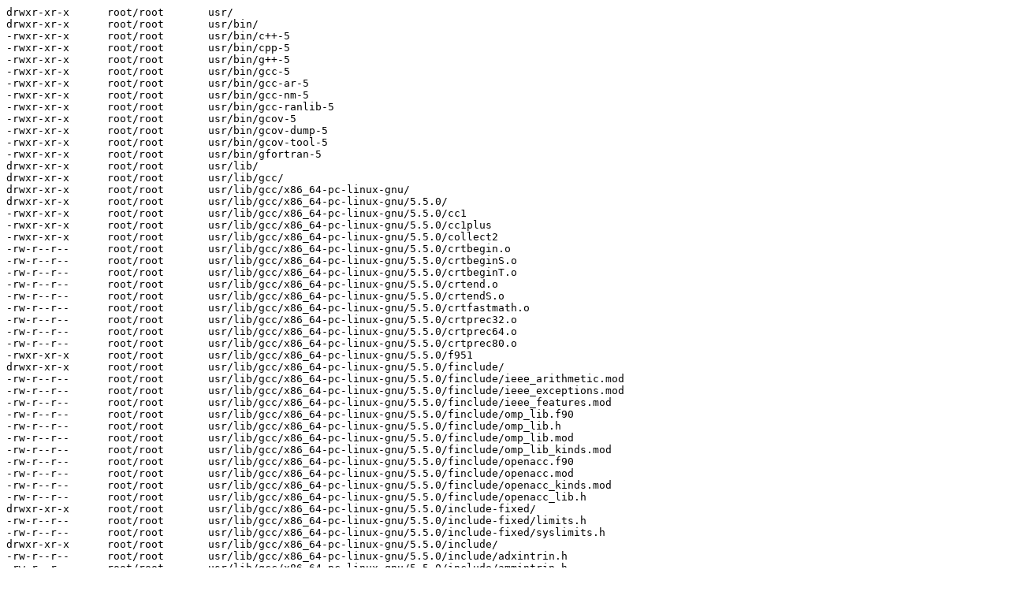

--- FILE ---
content_type: text/plain; charset=utf-8
request_url: https://raw.githubusercontent.com/slackalaxy/crux-ports/main/ppetrov/gcc5/.footprint
body_size: 8102
content:
drwxr-xr-x	root/root	usr/
drwxr-xr-x	root/root	usr/bin/
-rwxr-xr-x	root/root	usr/bin/c++-5
-rwxr-xr-x	root/root	usr/bin/cpp-5
-rwxr-xr-x	root/root	usr/bin/g++-5
-rwxr-xr-x	root/root	usr/bin/gcc-5
-rwxr-xr-x	root/root	usr/bin/gcc-ar-5
-rwxr-xr-x	root/root	usr/bin/gcc-nm-5
-rwxr-xr-x	root/root	usr/bin/gcc-ranlib-5
-rwxr-xr-x	root/root	usr/bin/gcov-5
-rwxr-xr-x	root/root	usr/bin/gcov-dump-5
-rwxr-xr-x	root/root	usr/bin/gcov-tool-5
-rwxr-xr-x	root/root	usr/bin/gfortran-5
drwxr-xr-x	root/root	usr/lib/
drwxr-xr-x	root/root	usr/lib/gcc/
drwxr-xr-x	root/root	usr/lib/gcc/x86_64-pc-linux-gnu/
drwxr-xr-x	root/root	usr/lib/gcc/x86_64-pc-linux-gnu/5.5.0/
-rwxr-xr-x	root/root	usr/lib/gcc/x86_64-pc-linux-gnu/5.5.0/cc1
-rwxr-xr-x	root/root	usr/lib/gcc/x86_64-pc-linux-gnu/5.5.0/cc1plus
-rwxr-xr-x	root/root	usr/lib/gcc/x86_64-pc-linux-gnu/5.5.0/collect2
-rw-r--r--	root/root	usr/lib/gcc/x86_64-pc-linux-gnu/5.5.0/crtbegin.o
-rw-r--r--	root/root	usr/lib/gcc/x86_64-pc-linux-gnu/5.5.0/crtbeginS.o
-rw-r--r--	root/root	usr/lib/gcc/x86_64-pc-linux-gnu/5.5.0/crtbeginT.o
-rw-r--r--	root/root	usr/lib/gcc/x86_64-pc-linux-gnu/5.5.0/crtend.o
-rw-r--r--	root/root	usr/lib/gcc/x86_64-pc-linux-gnu/5.5.0/crtendS.o
-rw-r--r--	root/root	usr/lib/gcc/x86_64-pc-linux-gnu/5.5.0/crtfastmath.o
-rw-r--r--	root/root	usr/lib/gcc/x86_64-pc-linux-gnu/5.5.0/crtprec32.o
-rw-r--r--	root/root	usr/lib/gcc/x86_64-pc-linux-gnu/5.5.0/crtprec64.o
-rw-r--r--	root/root	usr/lib/gcc/x86_64-pc-linux-gnu/5.5.0/crtprec80.o
-rwxr-xr-x	root/root	usr/lib/gcc/x86_64-pc-linux-gnu/5.5.0/f951
drwxr-xr-x	root/root	usr/lib/gcc/x86_64-pc-linux-gnu/5.5.0/finclude/
-rw-r--r--	root/root	usr/lib/gcc/x86_64-pc-linux-gnu/5.5.0/finclude/ieee_arithmetic.mod
-rw-r--r--	root/root	usr/lib/gcc/x86_64-pc-linux-gnu/5.5.0/finclude/ieee_exceptions.mod
-rw-r--r--	root/root	usr/lib/gcc/x86_64-pc-linux-gnu/5.5.0/finclude/ieee_features.mod
-rw-r--r--	root/root	usr/lib/gcc/x86_64-pc-linux-gnu/5.5.0/finclude/omp_lib.f90
-rw-r--r--	root/root	usr/lib/gcc/x86_64-pc-linux-gnu/5.5.0/finclude/omp_lib.h
-rw-r--r--	root/root	usr/lib/gcc/x86_64-pc-linux-gnu/5.5.0/finclude/omp_lib.mod
-rw-r--r--	root/root	usr/lib/gcc/x86_64-pc-linux-gnu/5.5.0/finclude/omp_lib_kinds.mod
-rw-r--r--	root/root	usr/lib/gcc/x86_64-pc-linux-gnu/5.5.0/finclude/openacc.f90
-rw-r--r--	root/root	usr/lib/gcc/x86_64-pc-linux-gnu/5.5.0/finclude/openacc.mod
-rw-r--r--	root/root	usr/lib/gcc/x86_64-pc-linux-gnu/5.5.0/finclude/openacc_kinds.mod
-rw-r--r--	root/root	usr/lib/gcc/x86_64-pc-linux-gnu/5.5.0/finclude/openacc_lib.h
drwxr-xr-x	root/root	usr/lib/gcc/x86_64-pc-linux-gnu/5.5.0/include-fixed/
-rw-r--r--	root/root	usr/lib/gcc/x86_64-pc-linux-gnu/5.5.0/include-fixed/limits.h
-rw-r--r--	root/root	usr/lib/gcc/x86_64-pc-linux-gnu/5.5.0/include-fixed/syslimits.h
drwxr-xr-x	root/root	usr/lib/gcc/x86_64-pc-linux-gnu/5.5.0/include/
-rw-r--r--	root/root	usr/lib/gcc/x86_64-pc-linux-gnu/5.5.0/include/adxintrin.h
-rw-r--r--	root/root	usr/lib/gcc/x86_64-pc-linux-gnu/5.5.0/include/ammintrin.h
-rw-r--r--	root/root	usr/lib/gcc/x86_64-pc-linux-gnu/5.5.0/include/avx2intrin.h
-rw-r--r--	root/root	usr/lib/gcc/x86_64-pc-linux-gnu/5.5.0/include/avx512bwintrin.h
-rw-r--r--	root/root	usr/lib/gcc/x86_64-pc-linux-gnu/5.5.0/include/avx512cdintrin.h
-rw-r--r--	root/root	usr/lib/gcc/x86_64-pc-linux-gnu/5.5.0/include/avx512dqintrin.h
-rw-r--r--	root/root	usr/lib/gcc/x86_64-pc-linux-gnu/5.5.0/include/avx512erintrin.h
-rw-r--r--	root/root	usr/lib/gcc/x86_64-pc-linux-gnu/5.5.0/include/avx512fintrin.h
-rw-r--r--	root/root	usr/lib/gcc/x86_64-pc-linux-gnu/5.5.0/include/avx512ifmaintrin.h
-rw-r--r--	root/root	usr/lib/gcc/x86_64-pc-linux-gnu/5.5.0/include/avx512ifmavlintrin.h
-rw-r--r--	root/root	usr/lib/gcc/x86_64-pc-linux-gnu/5.5.0/include/avx512pfintrin.h
-rw-r--r--	root/root	usr/lib/gcc/x86_64-pc-linux-gnu/5.5.0/include/avx512vbmiintrin.h
-rw-r--r--	root/root	usr/lib/gcc/x86_64-pc-linux-gnu/5.5.0/include/avx512vbmivlintrin.h
-rw-r--r--	root/root	usr/lib/gcc/x86_64-pc-linux-gnu/5.5.0/include/avx512vlbwintrin.h
-rw-r--r--	root/root	usr/lib/gcc/x86_64-pc-linux-gnu/5.5.0/include/avx512vldqintrin.h
-rw-r--r--	root/root	usr/lib/gcc/x86_64-pc-linux-gnu/5.5.0/include/avx512vlintrin.h
-rw-r--r--	root/root	usr/lib/gcc/x86_64-pc-linux-gnu/5.5.0/include/avxintrin.h
-rw-r--r--	root/root	usr/lib/gcc/x86_64-pc-linux-gnu/5.5.0/include/bmi2intrin.h
-rw-r--r--	root/root	usr/lib/gcc/x86_64-pc-linux-gnu/5.5.0/include/bmiintrin.h
-rw-r--r--	root/root	usr/lib/gcc/x86_64-pc-linux-gnu/5.5.0/include/bmmintrin.h
drwxr-xr-x	root/root	usr/lib/gcc/x86_64-pc-linux-gnu/5.5.0/include/c++/
-rw-r--r--	root/root	usr/lib/gcc/x86_64-pc-linux-gnu/5.5.0/include/c++/algorithm
-rw-r--r--	root/root	usr/lib/gcc/x86_64-pc-linux-gnu/5.5.0/include/c++/array
-rw-r--r--	root/root	usr/lib/gcc/x86_64-pc-linux-gnu/5.5.0/include/c++/atomic
drwxr-xr-x	root/root	usr/lib/gcc/x86_64-pc-linux-gnu/5.5.0/include/c++/backward/
-rw-r--r--	root/root	usr/lib/gcc/x86_64-pc-linux-gnu/5.5.0/include/c++/backward/auto_ptr.h
-rw-r--r--	root/root	usr/lib/gcc/x86_64-pc-linux-gnu/5.5.0/include/c++/backward/backward_warning.h
-rw-r--r--	root/root	usr/lib/gcc/x86_64-pc-linux-gnu/5.5.0/include/c++/backward/binders.h
-rw-r--r--	root/root	usr/lib/gcc/x86_64-pc-linux-gnu/5.5.0/include/c++/backward/hash_fun.h
-rw-r--r--	root/root	usr/lib/gcc/x86_64-pc-linux-gnu/5.5.0/include/c++/backward/hash_map
-rw-r--r--	root/root	usr/lib/gcc/x86_64-pc-linux-gnu/5.5.0/include/c++/backward/hash_set
-rw-r--r--	root/root	usr/lib/gcc/x86_64-pc-linux-gnu/5.5.0/include/c++/backward/hashtable.h
-rw-r--r--	root/root	usr/lib/gcc/x86_64-pc-linux-gnu/5.5.0/include/c++/backward/strstream
drwxr-xr-x	root/root	usr/lib/gcc/x86_64-pc-linux-gnu/5.5.0/include/c++/bits/
-rw-r--r--	root/root	usr/lib/gcc/x86_64-pc-linux-gnu/5.5.0/include/c++/bits/algorithmfwd.h
-rw-r--r--	root/root	usr/lib/gcc/x86_64-pc-linux-gnu/5.5.0/include/c++/bits/alloc_traits.h
-rw-r--r--	root/root	usr/lib/gcc/x86_64-pc-linux-gnu/5.5.0/include/c++/bits/allocated_ptr.h
-rw-r--r--	root/root	usr/lib/gcc/x86_64-pc-linux-gnu/5.5.0/include/c++/bits/allocator.h
-rw-r--r--	root/root	usr/lib/gcc/x86_64-pc-linux-gnu/5.5.0/include/c++/bits/atomic_base.h
-rw-r--r--	root/root	usr/lib/gcc/x86_64-pc-linux-gnu/5.5.0/include/c++/bits/atomic_futex.h
-rw-r--r--	root/root	usr/lib/gcc/x86_64-pc-linux-gnu/5.5.0/include/c++/bits/atomic_lockfree_defines.h
-rw-r--r--	root/root	usr/lib/gcc/x86_64-pc-linux-gnu/5.5.0/include/c++/bits/basic_ios.h
-rw-r--r--	root/root	usr/lib/gcc/x86_64-pc-linux-gnu/5.5.0/include/c++/bits/basic_ios.tcc
-rw-r--r--	root/root	usr/lib/gcc/x86_64-pc-linux-gnu/5.5.0/include/c++/bits/basic_string.h
-rw-r--r--	root/root	usr/lib/gcc/x86_64-pc-linux-gnu/5.5.0/include/c++/bits/basic_string.tcc
-rw-r--r--	root/root	usr/lib/gcc/x86_64-pc-linux-gnu/5.5.0/include/c++/bits/boost_concept_check.h
-rw-r--r--	root/root	usr/lib/gcc/x86_64-pc-linux-gnu/5.5.0/include/c++/bits/c++0x_warning.h
-rw-r--r--	root/root	usr/lib/gcc/x86_64-pc-linux-gnu/5.5.0/include/c++/bits/c++14_warning.h
-rw-r--r--	root/root	usr/lib/gcc/x86_64-pc-linux-gnu/5.5.0/include/c++/bits/char_traits.h
-rw-r--r--	root/root	usr/lib/gcc/x86_64-pc-linux-gnu/5.5.0/include/c++/bits/codecvt.h
-rw-r--r--	root/root	usr/lib/gcc/x86_64-pc-linux-gnu/5.5.0/include/c++/bits/concept_check.h
-rw-r--r--	root/root	usr/lib/gcc/x86_64-pc-linux-gnu/5.5.0/include/c++/bits/cpp_type_traits.h
-rw-r--r--	root/root	usr/lib/gcc/x86_64-pc-linux-gnu/5.5.0/include/c++/bits/cxxabi_forced.h
-rw-r--r--	root/root	usr/lib/gcc/x86_64-pc-linux-gnu/5.5.0/include/c++/bits/deque.tcc
-rw-r--r--	root/root	usr/lib/gcc/x86_64-pc-linux-gnu/5.5.0/include/c++/bits/enable_special_members.h
-rw-r--r--	root/root	usr/lib/gcc/x86_64-pc-linux-gnu/5.5.0/include/c++/bits/exception_defines.h
-rw-r--r--	root/root	usr/lib/gcc/x86_64-pc-linux-gnu/5.5.0/include/c++/bits/exception_ptr.h
-rw-r--r--	root/root	usr/lib/gcc/x86_64-pc-linux-gnu/5.5.0/include/c++/bits/forward_list.h
-rw-r--r--	root/root	usr/lib/gcc/x86_64-pc-linux-gnu/5.5.0/include/c++/bits/forward_list.tcc
-rw-r--r--	root/root	usr/lib/gcc/x86_64-pc-linux-gnu/5.5.0/include/c++/bits/fstream.tcc
-rw-r--r--	root/root	usr/lib/gcc/x86_64-pc-linux-gnu/5.5.0/include/c++/bits/functexcept.h
-rw-r--r--	root/root	usr/lib/gcc/x86_64-pc-linux-gnu/5.5.0/include/c++/bits/functional_hash.h
-rw-r--r--	root/root	usr/lib/gcc/x86_64-pc-linux-gnu/5.5.0/include/c++/bits/gslice.h
-rw-r--r--	root/root	usr/lib/gcc/x86_64-pc-linux-gnu/5.5.0/include/c++/bits/gslice_array.h
-rw-r--r--	root/root	usr/lib/gcc/x86_64-pc-linux-gnu/5.5.0/include/c++/bits/hash_bytes.h
-rw-r--r--	root/root	usr/lib/gcc/x86_64-pc-linux-gnu/5.5.0/include/c++/bits/hashtable.h
-rw-r--r--	root/root	usr/lib/gcc/x86_64-pc-linux-gnu/5.5.0/include/c++/bits/hashtable_policy.h
-rw-r--r--	root/root	usr/lib/gcc/x86_64-pc-linux-gnu/5.5.0/include/c++/bits/indirect_array.h
-rw-r--r--	root/root	usr/lib/gcc/x86_64-pc-linux-gnu/5.5.0/include/c++/bits/ios_base.h
-rw-r--r--	root/root	usr/lib/gcc/x86_64-pc-linux-gnu/5.5.0/include/c++/bits/istream.tcc
-rw-r--r--	root/root	usr/lib/gcc/x86_64-pc-linux-gnu/5.5.0/include/c++/bits/list.tcc
-rw-r--r--	root/root	usr/lib/gcc/x86_64-pc-linux-gnu/5.5.0/include/c++/bits/locale_classes.h
-rw-r--r--	root/root	usr/lib/gcc/x86_64-pc-linux-gnu/5.5.0/include/c++/bits/locale_classes.tcc
-rw-r--r--	root/root	usr/lib/gcc/x86_64-pc-linux-gnu/5.5.0/include/c++/bits/locale_conv.h
-rw-r--r--	root/root	usr/lib/gcc/x86_64-pc-linux-gnu/5.5.0/include/c++/bits/locale_facets.h
-rw-r--r--	root/root	usr/lib/gcc/x86_64-pc-linux-gnu/5.5.0/include/c++/bits/locale_facets.tcc
-rw-r--r--	root/root	usr/lib/gcc/x86_64-pc-linux-gnu/5.5.0/include/c++/bits/locale_facets_nonio.h
-rw-r--r--	root/root	usr/lib/gcc/x86_64-pc-linux-gnu/5.5.0/include/c++/bits/locale_facets_nonio.tcc
-rw-r--r--	root/root	usr/lib/gcc/x86_64-pc-linux-gnu/5.5.0/include/c++/bits/localefwd.h
-rw-r--r--	root/root	usr/lib/gcc/x86_64-pc-linux-gnu/5.5.0/include/c++/bits/mask_array.h
-rw-r--r--	root/root	usr/lib/gcc/x86_64-pc-linux-gnu/5.5.0/include/c++/bits/memoryfwd.h
-rw-r--r--	root/root	usr/lib/gcc/x86_64-pc-linux-gnu/5.5.0/include/c++/bits/move.h
-rw-r--r--	root/root	usr/lib/gcc/x86_64-pc-linux-gnu/5.5.0/include/c++/bits/nested_exception.h
-rw-r--r--	root/root	usr/lib/gcc/x86_64-pc-linux-gnu/5.5.0/include/c++/bits/ostream.tcc
-rw-r--r--	root/root	usr/lib/gcc/x86_64-pc-linux-gnu/5.5.0/include/c++/bits/ostream_insert.h
-rw-r--r--	root/root	usr/lib/gcc/x86_64-pc-linux-gnu/5.5.0/include/c++/bits/parse_numbers.h
-rw-r--r--	root/root	usr/lib/gcc/x86_64-pc-linux-gnu/5.5.0/include/c++/bits/postypes.h
-rw-r--r--	root/root	usr/lib/gcc/x86_64-pc-linux-gnu/5.5.0/include/c++/bits/predefined_ops.h
-rw-r--r--	root/root	usr/lib/gcc/x86_64-pc-linux-gnu/5.5.0/include/c++/bits/ptr_traits.h
-rw-r--r--	root/root	usr/lib/gcc/x86_64-pc-linux-gnu/5.5.0/include/c++/bits/quoted_string.h
-rw-r--r--	root/root	usr/lib/gcc/x86_64-pc-linux-gnu/5.5.0/include/c++/bits/random.h
-rw-r--r--	root/root	usr/lib/gcc/x86_64-pc-linux-gnu/5.5.0/include/c++/bits/random.tcc
-rw-r--r--	root/root	usr/lib/gcc/x86_64-pc-linux-gnu/5.5.0/include/c++/bits/range_access.h
-rw-r--r--	root/root	usr/lib/gcc/x86_64-pc-linux-gnu/5.5.0/include/c++/bits/regex.h
-rw-r--r--	root/root	usr/lib/gcc/x86_64-pc-linux-gnu/5.5.0/include/c++/bits/regex.tcc
-rw-r--r--	root/root	usr/lib/gcc/x86_64-pc-linux-gnu/5.5.0/include/c++/bits/regex_automaton.h
-rw-r--r--	root/root	usr/lib/gcc/x86_64-pc-linux-gnu/5.5.0/include/c++/bits/regex_automaton.tcc
-rw-r--r--	root/root	usr/lib/gcc/x86_64-pc-linux-gnu/5.5.0/include/c++/bits/regex_compiler.h
-rw-r--r--	root/root	usr/lib/gcc/x86_64-pc-linux-gnu/5.5.0/include/c++/bits/regex_compiler.tcc
-rw-r--r--	root/root	usr/lib/gcc/x86_64-pc-linux-gnu/5.5.0/include/c++/bits/regex_constants.h
-rw-r--r--	root/root	usr/lib/gcc/x86_64-pc-linux-gnu/5.5.0/include/c++/bits/regex_error.h
-rw-r--r--	root/root	usr/lib/gcc/x86_64-pc-linux-gnu/5.5.0/include/c++/bits/regex_executor.h
-rw-r--r--	root/root	usr/lib/gcc/x86_64-pc-linux-gnu/5.5.0/include/c++/bits/regex_executor.tcc
-rw-r--r--	root/root	usr/lib/gcc/x86_64-pc-linux-gnu/5.5.0/include/c++/bits/regex_scanner.h
-rw-r--r--	root/root	usr/lib/gcc/x86_64-pc-linux-gnu/5.5.0/include/c++/bits/regex_scanner.tcc
-rw-r--r--	root/root	usr/lib/gcc/x86_64-pc-linux-gnu/5.5.0/include/c++/bits/shared_ptr.h
-rw-r--r--	root/root	usr/lib/gcc/x86_64-pc-linux-gnu/5.5.0/include/c++/bits/shared_ptr_atomic.h
-rw-r--r--	root/root	usr/lib/gcc/x86_64-pc-linux-gnu/5.5.0/include/c++/bits/shared_ptr_base.h
-rw-r--r--	root/root	usr/lib/gcc/x86_64-pc-linux-gnu/5.5.0/include/c++/bits/slice_array.h
-rw-r--r--	root/root	usr/lib/gcc/x86_64-pc-linux-gnu/5.5.0/include/c++/bits/sstream.tcc
-rw-r--r--	root/root	usr/lib/gcc/x86_64-pc-linux-gnu/5.5.0/include/c++/bits/stl_algo.h
-rw-r--r--	root/root	usr/lib/gcc/x86_64-pc-linux-gnu/5.5.0/include/c++/bits/stl_algobase.h
-rw-r--r--	root/root	usr/lib/gcc/x86_64-pc-linux-gnu/5.5.0/include/c++/bits/stl_bvector.h
-rw-r--r--	root/root	usr/lib/gcc/x86_64-pc-linux-gnu/5.5.0/include/c++/bits/stl_construct.h
-rw-r--r--	root/root	usr/lib/gcc/x86_64-pc-linux-gnu/5.5.0/include/c++/bits/stl_deque.h
-rw-r--r--	root/root	usr/lib/gcc/x86_64-pc-linux-gnu/5.5.0/include/c++/bits/stl_function.h
-rw-r--r--	root/root	usr/lib/gcc/x86_64-pc-linux-gnu/5.5.0/include/c++/bits/stl_heap.h
-rw-r--r--	root/root	usr/lib/gcc/x86_64-pc-linux-gnu/5.5.0/include/c++/bits/stl_iterator.h
-rw-r--r--	root/root	usr/lib/gcc/x86_64-pc-linux-gnu/5.5.0/include/c++/bits/stl_iterator_base_funcs.h
-rw-r--r--	root/root	usr/lib/gcc/x86_64-pc-linux-gnu/5.5.0/include/c++/bits/stl_iterator_base_types.h
-rw-r--r--	root/root	usr/lib/gcc/x86_64-pc-linux-gnu/5.5.0/include/c++/bits/stl_list.h
-rw-r--r--	root/root	usr/lib/gcc/x86_64-pc-linux-gnu/5.5.0/include/c++/bits/stl_map.h
-rw-r--r--	root/root	usr/lib/gcc/x86_64-pc-linux-gnu/5.5.0/include/c++/bits/stl_multimap.h
-rw-r--r--	root/root	usr/lib/gcc/x86_64-pc-linux-gnu/5.5.0/include/c++/bits/stl_multiset.h
-rw-r--r--	root/root	usr/lib/gcc/x86_64-pc-linux-gnu/5.5.0/include/c++/bits/stl_numeric.h
-rw-r--r--	root/root	usr/lib/gcc/x86_64-pc-linux-gnu/5.5.0/include/c++/bits/stl_pair.h
-rw-r--r--	root/root	usr/lib/gcc/x86_64-pc-linux-gnu/5.5.0/include/c++/bits/stl_queue.h
-rw-r--r--	root/root	usr/lib/gcc/x86_64-pc-linux-gnu/5.5.0/include/c++/bits/stl_raw_storage_iter.h
-rw-r--r--	root/root	usr/lib/gcc/x86_64-pc-linux-gnu/5.5.0/include/c++/bits/stl_relops.h
-rw-r--r--	root/root	usr/lib/gcc/x86_64-pc-linux-gnu/5.5.0/include/c++/bits/stl_set.h
-rw-r--r--	root/root	usr/lib/gcc/x86_64-pc-linux-gnu/5.5.0/include/c++/bits/stl_stack.h
-rw-r--r--	root/root	usr/lib/gcc/x86_64-pc-linux-gnu/5.5.0/include/c++/bits/stl_tempbuf.h
-rw-r--r--	root/root	usr/lib/gcc/x86_64-pc-linux-gnu/5.5.0/include/c++/bits/stl_tree.h
-rw-r--r--	root/root	usr/lib/gcc/x86_64-pc-linux-gnu/5.5.0/include/c++/bits/stl_uninitialized.h
-rw-r--r--	root/root	usr/lib/gcc/x86_64-pc-linux-gnu/5.5.0/include/c++/bits/stl_vector.h
-rw-r--r--	root/root	usr/lib/gcc/x86_64-pc-linux-gnu/5.5.0/include/c++/bits/stream_iterator.h
-rw-r--r--	root/root	usr/lib/gcc/x86_64-pc-linux-gnu/5.5.0/include/c++/bits/streambuf.tcc
-rw-r--r--	root/root	usr/lib/gcc/x86_64-pc-linux-gnu/5.5.0/include/c++/bits/streambuf_iterator.h
-rw-r--r--	root/root	usr/lib/gcc/x86_64-pc-linux-gnu/5.5.0/include/c++/bits/stringfwd.h
-rw-r--r--	root/root	usr/lib/gcc/x86_64-pc-linux-gnu/5.5.0/include/c++/bits/uniform_int_dist.h
-rw-r--r--	root/root	usr/lib/gcc/x86_64-pc-linux-gnu/5.5.0/include/c++/bits/unique_ptr.h
-rw-r--r--	root/root	usr/lib/gcc/x86_64-pc-linux-gnu/5.5.0/include/c++/bits/unordered_map.h
-rw-r--r--	root/root	usr/lib/gcc/x86_64-pc-linux-gnu/5.5.0/include/c++/bits/unordered_set.h
-rw-r--r--	root/root	usr/lib/gcc/x86_64-pc-linux-gnu/5.5.0/include/c++/bits/uses_allocator.h
-rw-r--r--	root/root	usr/lib/gcc/x86_64-pc-linux-gnu/5.5.0/include/c++/bits/valarray_after.h
-rw-r--r--	root/root	usr/lib/gcc/x86_64-pc-linux-gnu/5.5.0/include/c++/bits/valarray_array.h
-rw-r--r--	root/root	usr/lib/gcc/x86_64-pc-linux-gnu/5.5.0/include/c++/bits/valarray_array.tcc
-rw-r--r--	root/root	usr/lib/gcc/x86_64-pc-linux-gnu/5.5.0/include/c++/bits/valarray_before.h
-rw-r--r--	root/root	usr/lib/gcc/x86_64-pc-linux-gnu/5.5.0/include/c++/bits/vector.tcc
-rw-r--r--	root/root	usr/lib/gcc/x86_64-pc-linux-gnu/5.5.0/include/c++/bitset
-rw-r--r--	root/root	usr/lib/gcc/x86_64-pc-linux-gnu/5.5.0/include/c++/cassert
-rw-r--r--	root/root	usr/lib/gcc/x86_64-pc-linux-gnu/5.5.0/include/c++/ccomplex
-rw-r--r--	root/root	usr/lib/gcc/x86_64-pc-linux-gnu/5.5.0/include/c++/cctype
-rw-r--r--	root/root	usr/lib/gcc/x86_64-pc-linux-gnu/5.5.0/include/c++/cerrno
-rw-r--r--	root/root	usr/lib/gcc/x86_64-pc-linux-gnu/5.5.0/include/c++/cfenv
-rw-r--r--	root/root	usr/lib/gcc/x86_64-pc-linux-gnu/5.5.0/include/c++/cfloat
-rw-r--r--	root/root	usr/lib/gcc/x86_64-pc-linux-gnu/5.5.0/include/c++/chrono
-rw-r--r--	root/root	usr/lib/gcc/x86_64-pc-linux-gnu/5.5.0/include/c++/cinttypes
-rw-r--r--	root/root	usr/lib/gcc/x86_64-pc-linux-gnu/5.5.0/include/c++/ciso646
-rw-r--r--	root/root	usr/lib/gcc/x86_64-pc-linux-gnu/5.5.0/include/c++/climits
-rw-r--r--	root/root	usr/lib/gcc/x86_64-pc-linux-gnu/5.5.0/include/c++/clocale
-rw-r--r--	root/root	usr/lib/gcc/x86_64-pc-linux-gnu/5.5.0/include/c++/cmath
-rw-r--r--	root/root	usr/lib/gcc/x86_64-pc-linux-gnu/5.5.0/include/c++/codecvt
-rw-r--r--	root/root	usr/lib/gcc/x86_64-pc-linux-gnu/5.5.0/include/c++/complex
-rw-r--r--	root/root	usr/lib/gcc/x86_64-pc-linux-gnu/5.5.0/include/c++/complex.h
-rw-r--r--	root/root	usr/lib/gcc/x86_64-pc-linux-gnu/5.5.0/include/c++/condition_variable
-rw-r--r--	root/root	usr/lib/gcc/x86_64-pc-linux-gnu/5.5.0/include/c++/csetjmp
-rw-r--r--	root/root	usr/lib/gcc/x86_64-pc-linux-gnu/5.5.0/include/c++/csignal
-rw-r--r--	root/root	usr/lib/gcc/x86_64-pc-linux-gnu/5.5.0/include/c++/cstdalign
-rw-r--r--	root/root	usr/lib/gcc/x86_64-pc-linux-gnu/5.5.0/include/c++/cstdarg
-rw-r--r--	root/root	usr/lib/gcc/x86_64-pc-linux-gnu/5.5.0/include/c++/cstdbool
-rw-r--r--	root/root	usr/lib/gcc/x86_64-pc-linux-gnu/5.5.0/include/c++/cstddef
-rw-r--r--	root/root	usr/lib/gcc/x86_64-pc-linux-gnu/5.5.0/include/c++/cstdint
-rw-r--r--	root/root	usr/lib/gcc/x86_64-pc-linux-gnu/5.5.0/include/c++/cstdio
-rw-r--r--	root/root	usr/lib/gcc/x86_64-pc-linux-gnu/5.5.0/include/c++/cstdlib
-rw-r--r--	root/root	usr/lib/gcc/x86_64-pc-linux-gnu/5.5.0/include/c++/cstring
-rw-r--r--	root/root	usr/lib/gcc/x86_64-pc-linux-gnu/5.5.0/include/c++/ctgmath
-rw-r--r--	root/root	usr/lib/gcc/x86_64-pc-linux-gnu/5.5.0/include/c++/ctime
-rw-r--r--	root/root	usr/lib/gcc/x86_64-pc-linux-gnu/5.5.0/include/c++/cwchar
-rw-r--r--	root/root	usr/lib/gcc/x86_64-pc-linux-gnu/5.5.0/include/c++/cwctype
-rw-r--r--	root/root	usr/lib/gcc/x86_64-pc-linux-gnu/5.5.0/include/c++/cxxabi.h
drwxr-xr-x	root/root	usr/lib/gcc/x86_64-pc-linux-gnu/5.5.0/include/c++/debug/
-rw-r--r--	root/root	usr/lib/gcc/x86_64-pc-linux-gnu/5.5.0/include/c++/debug/array
-rw-r--r--	root/root	usr/lib/gcc/x86_64-pc-linux-gnu/5.5.0/include/c++/debug/bitset
-rw-r--r--	root/root	usr/lib/gcc/x86_64-pc-linux-gnu/5.5.0/include/c++/debug/debug.h
-rw-r--r--	root/root	usr/lib/gcc/x86_64-pc-linux-gnu/5.5.0/include/c++/debug/deque
-rw-r--r--	root/root	usr/lib/gcc/x86_64-pc-linux-gnu/5.5.0/include/c++/debug/formatter.h
-rw-r--r--	root/root	usr/lib/gcc/x86_64-pc-linux-gnu/5.5.0/include/c++/debug/forward_list
-rw-r--r--	root/root	usr/lib/gcc/x86_64-pc-linux-gnu/5.5.0/include/c++/debug/functions.h
-rw-r--r--	root/root	usr/lib/gcc/x86_64-pc-linux-gnu/5.5.0/include/c++/debug/list
-rw-r--r--	root/root	usr/lib/gcc/x86_64-pc-linux-gnu/5.5.0/include/c++/debug/macros.h
-rw-r--r--	root/root	usr/lib/gcc/x86_64-pc-linux-gnu/5.5.0/include/c++/debug/map
-rw-r--r--	root/root	usr/lib/gcc/x86_64-pc-linux-gnu/5.5.0/include/c++/debug/map.h
-rw-r--r--	root/root	usr/lib/gcc/x86_64-pc-linux-gnu/5.5.0/include/c++/debug/multimap.h
-rw-r--r--	root/root	usr/lib/gcc/x86_64-pc-linux-gnu/5.5.0/include/c++/debug/multiset.h
-rw-r--r--	root/root	usr/lib/gcc/x86_64-pc-linux-gnu/5.5.0/include/c++/debug/safe_base.h
-rw-r--r--	root/root	usr/lib/gcc/x86_64-pc-linux-gnu/5.5.0/include/c++/debug/safe_container.h
-rw-r--r--	root/root	usr/lib/gcc/x86_64-pc-linux-gnu/5.5.0/include/c++/debug/safe_iterator.h
-rw-r--r--	root/root	usr/lib/gcc/x86_64-pc-linux-gnu/5.5.0/include/c++/debug/safe_iterator.tcc
-rw-r--r--	root/root	usr/lib/gcc/x86_64-pc-linux-gnu/5.5.0/include/c++/debug/safe_local_iterator.h
-rw-r--r--	root/root	usr/lib/gcc/x86_64-pc-linux-gnu/5.5.0/include/c++/debug/safe_local_iterator.tcc
-rw-r--r--	root/root	usr/lib/gcc/x86_64-pc-linux-gnu/5.5.0/include/c++/debug/safe_sequence.h
-rw-r--r--	root/root	usr/lib/gcc/x86_64-pc-linux-gnu/5.5.0/include/c++/debug/safe_sequence.tcc
-rw-r--r--	root/root	usr/lib/gcc/x86_64-pc-linux-gnu/5.5.0/include/c++/debug/safe_unordered_base.h
-rw-r--r--	root/root	usr/lib/gcc/x86_64-pc-linux-gnu/5.5.0/include/c++/debug/safe_unordered_container.h
-rw-r--r--	root/root	usr/lib/gcc/x86_64-pc-linux-gnu/5.5.0/include/c++/debug/safe_unordered_container.tcc
-rw-r--r--	root/root	usr/lib/gcc/x86_64-pc-linux-gnu/5.5.0/include/c++/debug/set
-rw-r--r--	root/root	usr/lib/gcc/x86_64-pc-linux-gnu/5.5.0/include/c++/debug/set.h
-rw-r--r--	root/root	usr/lib/gcc/x86_64-pc-linux-gnu/5.5.0/include/c++/debug/string
-rw-r--r--	root/root	usr/lib/gcc/x86_64-pc-linux-gnu/5.5.0/include/c++/debug/unordered_map
-rw-r--r--	root/root	usr/lib/gcc/x86_64-pc-linux-gnu/5.5.0/include/c++/debug/unordered_set
-rw-r--r--	root/root	usr/lib/gcc/x86_64-pc-linux-gnu/5.5.0/include/c++/debug/vector
drwxr-xr-x	root/root	usr/lib/gcc/x86_64-pc-linux-gnu/5.5.0/include/c++/decimal/
-rw-r--r--	root/root	usr/lib/gcc/x86_64-pc-linux-gnu/5.5.0/include/c++/decimal/decimal
-rw-r--r--	root/root	usr/lib/gcc/x86_64-pc-linux-gnu/5.5.0/include/c++/decimal/decimal.h
-rw-r--r--	root/root	usr/lib/gcc/x86_64-pc-linux-gnu/5.5.0/include/c++/deque
-rw-r--r--	root/root	usr/lib/gcc/x86_64-pc-linux-gnu/5.5.0/include/c++/exception
drwxr-xr-x	root/root	usr/lib/gcc/x86_64-pc-linux-gnu/5.5.0/include/c++/experimental/
-rw-r--r--	root/root	usr/lib/gcc/x86_64-pc-linux-gnu/5.5.0/include/c++/experimental/algorithm
-rw-r--r--	root/root	usr/lib/gcc/x86_64-pc-linux-gnu/5.5.0/include/c++/experimental/any
-rw-r--r--	root/root	usr/lib/gcc/x86_64-pc-linux-gnu/5.5.0/include/c++/experimental/chrono
-rw-r--r--	root/root	usr/lib/gcc/x86_64-pc-linux-gnu/5.5.0/include/c++/experimental/filesystem
-rw-r--r--	root/root	usr/lib/gcc/x86_64-pc-linux-gnu/5.5.0/include/c++/experimental/fs_dir.h
-rw-r--r--	root/root	usr/lib/gcc/x86_64-pc-linux-gnu/5.5.0/include/c++/experimental/fs_fwd.h
-rw-r--r--	root/root	usr/lib/gcc/x86_64-pc-linux-gnu/5.5.0/include/c++/experimental/fs_ops.h
-rw-r--r--	root/root	usr/lib/gcc/x86_64-pc-linux-gnu/5.5.0/include/c++/experimental/fs_path.h
-rw-r--r--	root/root	usr/lib/gcc/x86_64-pc-linux-gnu/5.5.0/include/c++/experimental/functional
-rw-r--r--	root/root	usr/lib/gcc/x86_64-pc-linux-gnu/5.5.0/include/c++/experimental/lfts_config.h
-rw-r--r--	root/root	usr/lib/gcc/x86_64-pc-linux-gnu/5.5.0/include/c++/experimental/optional
-rw-r--r--	root/root	usr/lib/gcc/x86_64-pc-linux-gnu/5.5.0/include/c++/experimental/ratio
-rw-r--r--	root/root	usr/lib/gcc/x86_64-pc-linux-gnu/5.5.0/include/c++/experimental/string_view
-rw-r--r--	root/root	usr/lib/gcc/x86_64-pc-linux-gnu/5.5.0/include/c++/experimental/string_view.tcc
-rw-r--r--	root/root	usr/lib/gcc/x86_64-pc-linux-gnu/5.5.0/include/c++/experimental/system_error
-rw-r--r--	root/root	usr/lib/gcc/x86_64-pc-linux-gnu/5.5.0/include/c++/experimental/tuple
-rw-r--r--	root/root	usr/lib/gcc/x86_64-pc-linux-gnu/5.5.0/include/c++/experimental/type_traits
drwxr-xr-x	root/root	usr/lib/gcc/x86_64-pc-linux-gnu/5.5.0/include/c++/ext/
-rw-r--r--	root/root	usr/lib/gcc/x86_64-pc-linux-gnu/5.5.0/include/c++/ext/algorithm
-rw-r--r--	root/root	usr/lib/gcc/x86_64-pc-linux-gnu/5.5.0/include/c++/ext/aligned_buffer.h
-rw-r--r--	root/root	usr/lib/gcc/x86_64-pc-linux-gnu/5.5.0/include/c++/ext/alloc_traits.h
-rw-r--r--	root/root	usr/lib/gcc/x86_64-pc-linux-gnu/5.5.0/include/c++/ext/array_allocator.h
-rw-r--r--	root/root	usr/lib/gcc/x86_64-pc-linux-gnu/5.5.0/include/c++/ext/atomicity.h
-rw-r--r--	root/root	usr/lib/gcc/x86_64-pc-linux-gnu/5.5.0/include/c++/ext/bitmap_allocator.h
-rw-r--r--	root/root	usr/lib/gcc/x86_64-pc-linux-gnu/5.5.0/include/c++/ext/cast.h
-rw-r--r--	root/root	usr/lib/gcc/x86_64-pc-linux-gnu/5.5.0/include/c++/ext/cmath
-rw-r--r--	root/root	usr/lib/gcc/x86_64-pc-linux-gnu/5.5.0/include/c++/ext/codecvt_specializations.h
-rw-r--r--	root/root	usr/lib/gcc/x86_64-pc-linux-gnu/5.5.0/include/c++/ext/concurrence.h
-rw-r--r--	root/root	usr/lib/gcc/x86_64-pc-linux-gnu/5.5.0/include/c++/ext/debug_allocator.h
-rw-r--r--	root/root	usr/lib/gcc/x86_64-pc-linux-gnu/5.5.0/include/c++/ext/enc_filebuf.h
-rw-r--r--	root/root	usr/lib/gcc/x86_64-pc-linux-gnu/5.5.0/include/c++/ext/extptr_allocator.h
-rw-r--r--	root/root	usr/lib/gcc/x86_64-pc-linux-gnu/5.5.0/include/c++/ext/functional
-rw-r--r--	root/root	usr/lib/gcc/x86_64-pc-linux-gnu/5.5.0/include/c++/ext/hash_map
-rw-r--r--	root/root	usr/lib/gcc/x86_64-pc-linux-gnu/5.5.0/include/c++/ext/hash_set
-rw-r--r--	root/root	usr/lib/gcc/x86_64-pc-linux-gnu/5.5.0/include/c++/ext/iterator
-rw-r--r--	root/root	usr/lib/gcc/x86_64-pc-linux-gnu/5.5.0/include/c++/ext/malloc_allocator.h
-rw-r--r--	root/root	usr/lib/gcc/x86_64-pc-linux-gnu/5.5.0/include/c++/ext/memory
-rw-r--r--	root/root	usr/lib/gcc/x86_64-pc-linux-gnu/5.5.0/include/c++/ext/mt_allocator.h
-rw-r--r--	root/root	usr/lib/gcc/x86_64-pc-linux-gnu/5.5.0/include/c++/ext/new_allocator.h
-rw-r--r--	root/root	usr/lib/gcc/x86_64-pc-linux-gnu/5.5.0/include/c++/ext/numeric
-rw-r--r--	root/root	usr/lib/gcc/x86_64-pc-linux-gnu/5.5.0/include/c++/ext/numeric_traits.h
drwxr-xr-x	root/root	usr/lib/gcc/x86_64-pc-linux-gnu/5.5.0/include/c++/ext/pb_ds/
-rw-r--r--	root/root	usr/lib/gcc/x86_64-pc-linux-gnu/5.5.0/include/c++/ext/pb_ds/assoc_container.hpp
drwxr-xr-x	root/root	usr/lib/gcc/x86_64-pc-linux-gnu/5.5.0/include/c++/ext/pb_ds/detail/
drwxr-xr-x	root/root	usr/lib/gcc/x86_64-pc-linux-gnu/5.5.0/include/c++/ext/pb_ds/detail/bin_search_tree_/
-rw-r--r--	root/root	usr/lib/gcc/x86_64-pc-linux-gnu/5.5.0/include/c++/ext/pb_ds/detail/bin_search_tree_/bin_search_tree_.hpp
-rw-r--r--	root/root	usr/lib/gcc/x86_64-pc-linux-gnu/5.5.0/include/c++/ext/pb_ds/detail/bin_search_tree_/constructors_destructor_fn_imps.hpp
-rw-r--r--	root/root	usr/lib/gcc/x86_64-pc-linux-gnu/5.5.0/include/c++/ext/pb_ds/detail/bin_search_tree_/debug_fn_imps.hpp
-rw-r--r--	root/root	usr/lib/gcc/x86_64-pc-linux-gnu/5.5.0/include/c++/ext/pb_ds/detail/bin_search_tree_/erase_fn_imps.hpp
-rw-r--r--	root/root	usr/lib/gcc/x86_64-pc-linux-gnu/5.5.0/include/c++/ext/pb_ds/detail/bin_search_tree_/find_fn_imps.hpp
-rw-r--r--	root/root	usr/lib/gcc/x86_64-pc-linux-gnu/5.5.0/include/c++/ext/pb_ds/detail/bin_search_tree_/info_fn_imps.hpp
-rw-r--r--	root/root	usr/lib/gcc/x86_64-pc-linux-gnu/5.5.0/include/c++/ext/pb_ds/detail/bin_search_tree_/insert_fn_imps.hpp
-rw-r--r--	root/root	usr/lib/gcc/x86_64-pc-linux-gnu/5.5.0/include/c++/ext/pb_ds/detail/bin_search_tree_/iterators_fn_imps.hpp
-rw-r--r--	root/root	usr/lib/gcc/x86_64-pc-linux-gnu/5.5.0/include/c++/ext/pb_ds/detail/bin_search_tree_/node_iterators.hpp
-rw-r--r--	root/root	usr/lib/gcc/x86_64-pc-linux-gnu/5.5.0/include/c++/ext/pb_ds/detail/bin_search_tree_/point_iterators.hpp
-rw-r--r--	root/root	usr/lib/gcc/x86_64-pc-linux-gnu/5.5.0/include/c++/ext/pb_ds/detail/bin_search_tree_/policy_access_fn_imps.hpp
-rw-r--r--	root/root	usr/lib/gcc/x86_64-pc-linux-gnu/5.5.0/include/c++/ext/pb_ds/detail/bin_search_tree_/r_erase_fn_imps.hpp
-rw-r--r--	root/root	usr/lib/gcc/x86_64-pc-linux-gnu/5.5.0/include/c++/ext/pb_ds/detail/bin_search_tree_/rotate_fn_imps.hpp
-rw-r--r--	root/root	usr/lib/gcc/x86_64-pc-linux-gnu/5.5.0/include/c++/ext/pb_ds/detail/bin_search_tree_/split_join_fn_imps.hpp
-rw-r--r--	root/root	usr/lib/gcc/x86_64-pc-linux-gnu/5.5.0/include/c++/ext/pb_ds/detail/bin_search_tree_/traits.hpp
drwxr-xr-x	root/root	usr/lib/gcc/x86_64-pc-linux-gnu/5.5.0/include/c++/ext/pb_ds/detail/binary_heap_/
-rw-r--r--	root/root	usr/lib/gcc/x86_64-pc-linux-gnu/5.5.0/include/c++/ext/pb_ds/detail/binary_heap_/binary_heap_.hpp
-rw-r--r--	root/root	usr/lib/gcc/x86_64-pc-linux-gnu/5.5.0/include/c++/ext/pb_ds/detail/binary_heap_/const_iterator.hpp
-rw-r--r--	root/root	usr/lib/gcc/x86_64-pc-linux-gnu/5.5.0/include/c++/ext/pb_ds/detail/binary_heap_/constructors_destructor_fn_imps.hpp
-rw-r--r--	root/root	usr/lib/gcc/x86_64-pc-linux-gnu/5.5.0/include/c++/ext/pb_ds/detail/binary_heap_/debug_fn_imps.hpp
-rw-r--r--	root/root	usr/lib/gcc/x86_64-pc-linux-gnu/5.5.0/include/c++/ext/pb_ds/detail/binary_heap_/entry_cmp.hpp
-rw-r--r--	root/root	usr/lib/gcc/x86_64-pc-linux-gnu/5.5.0/include/c++/ext/pb_ds/detail/binary_heap_/entry_pred.hpp
-rw-r--r--	root/root	usr/lib/gcc/x86_64-pc-linux-gnu/5.5.0/include/c++/ext/pb_ds/detail/binary_heap_/erase_fn_imps.hpp
-rw-r--r--	root/root	usr/lib/gcc/x86_64-pc-linux-gnu/5.5.0/include/c++/ext/pb_ds/detail/binary_heap_/find_fn_imps.hpp
-rw-r--r--	root/root	usr/lib/gcc/x86_64-pc-linux-gnu/5.5.0/include/c++/ext/pb_ds/detail/binary_heap_/info_fn_imps.hpp
-rw-r--r--	root/root	usr/lib/gcc/x86_64-pc-linux-gnu/5.5.0/include/c++/ext/pb_ds/detail/binary_heap_/insert_fn_imps.hpp
-rw-r--r--	root/root	usr/lib/gcc/x86_64-pc-linux-gnu/5.5.0/include/c++/ext/pb_ds/detail/binary_heap_/iterators_fn_imps.hpp
-rw-r--r--	root/root	usr/lib/gcc/x86_64-pc-linux-gnu/5.5.0/include/c++/ext/pb_ds/detail/binary_heap_/point_const_iterator.hpp
-rw-r--r--	root/root	usr/lib/gcc/x86_64-pc-linux-gnu/5.5.0/include/c++/ext/pb_ds/detail/binary_heap_/policy_access_fn_imps.hpp
-rw-r--r--	root/root	usr/lib/gcc/x86_64-pc-linux-gnu/5.5.0/include/c++/ext/pb_ds/detail/binary_heap_/resize_policy.hpp
-rw-r--r--	root/root	usr/lib/gcc/x86_64-pc-linux-gnu/5.5.0/include/c++/ext/pb_ds/detail/binary_heap_/split_join_fn_imps.hpp
-rw-r--r--	root/root	usr/lib/gcc/x86_64-pc-linux-gnu/5.5.0/include/c++/ext/pb_ds/detail/binary_heap_/trace_fn_imps.hpp
drwxr-xr-x	root/root	usr/lib/gcc/x86_64-pc-linux-gnu/5.5.0/include/c++/ext/pb_ds/detail/binomial_heap_/
-rw-r--r--	root/root	usr/lib/gcc/x86_64-pc-linux-gnu/5.5.0/include/c++/ext/pb_ds/detail/binomial_heap_/binomial_heap_.hpp
-rw-r--r--	root/root	usr/lib/gcc/x86_64-pc-linux-gnu/5.5.0/include/c++/ext/pb_ds/detail/binomial_heap_/constructors_destructor_fn_imps.hpp
-rw-r--r--	root/root	usr/lib/gcc/x86_64-pc-linux-gnu/5.5.0/include/c++/ext/pb_ds/detail/binomial_heap_/debug_fn_imps.hpp
drwxr-xr-x	root/root	usr/lib/gcc/x86_64-pc-linux-gnu/5.5.0/include/c++/ext/pb_ds/detail/binomial_heap_base_/
-rw-r--r--	root/root	usr/lib/gcc/x86_64-pc-linux-gnu/5.5.0/include/c++/ext/pb_ds/detail/binomial_heap_base_/binomial_heap_base_.hpp
-rw-r--r--	root/root	usr/lib/gcc/x86_64-pc-linux-gnu/5.5.0/include/c++/ext/pb_ds/detail/binomial_heap_base_/constructors_destructor_fn_imps.hpp
-rw-r--r--	root/root	usr/lib/gcc/x86_64-pc-linux-gnu/5.5.0/include/c++/ext/pb_ds/detail/binomial_heap_base_/debug_fn_imps.hpp
-rw-r--r--	root/root	usr/lib/gcc/x86_64-pc-linux-gnu/5.5.0/include/c++/ext/pb_ds/detail/binomial_heap_base_/erase_fn_imps.hpp
-rw-r--r--	root/root	usr/lib/gcc/x86_64-pc-linux-gnu/5.5.0/include/c++/ext/pb_ds/detail/binomial_heap_base_/find_fn_imps.hpp
-rw-r--r--	root/root	usr/lib/gcc/x86_64-pc-linux-gnu/5.5.0/include/c++/ext/pb_ds/detail/binomial_heap_base_/insert_fn_imps.hpp
-rw-r--r--	root/root	usr/lib/gcc/x86_64-pc-linux-gnu/5.5.0/include/c++/ext/pb_ds/detail/binomial_heap_base_/split_join_fn_imps.hpp
drwxr-xr-x	root/root	usr/lib/gcc/x86_64-pc-linux-gnu/5.5.0/include/c++/ext/pb_ds/detail/branch_policy/
-rw-r--r--	root/root	usr/lib/gcc/x86_64-pc-linux-gnu/5.5.0/include/c++/ext/pb_ds/detail/branch_policy/branch_policy.hpp
-rw-r--r--	root/root	usr/lib/gcc/x86_64-pc-linux-gnu/5.5.0/include/c++/ext/pb_ds/detail/branch_policy/null_node_metadata.hpp
-rw-r--r--	root/root	usr/lib/gcc/x86_64-pc-linux-gnu/5.5.0/include/c++/ext/pb_ds/detail/branch_policy/traits.hpp
drwxr-xr-x	root/root	usr/lib/gcc/x86_64-pc-linux-gnu/5.5.0/include/c++/ext/pb_ds/detail/cc_hash_table_map_/
-rw-r--r--	root/root	usr/lib/gcc/x86_64-pc-linux-gnu/5.5.0/include/c++/ext/pb_ds/detail/cc_hash_table_map_/cc_ht_map_.hpp
-rw-r--r--	root/root	usr/lib/gcc/x86_64-pc-linux-gnu/5.5.0/include/c++/ext/pb_ds/detail/cc_hash_table_map_/cmp_fn_imps.hpp
-rw-r--r--	root/root	usr/lib/gcc/x86_64-pc-linux-gnu/5.5.0/include/c++/ext/pb_ds/detail/cc_hash_table_map_/cond_key_dtor_entry_dealtor.hpp
-rw-r--r--	root/root	usr/lib/gcc/x86_64-pc-linux-gnu/5.5.0/include/c++/ext/pb_ds/detail/cc_hash_table_map_/constructor_destructor_fn_imps.hpp
-rw-r--r--	root/root	usr/lib/gcc/x86_64-pc-linux-gnu/5.5.0/include/c++/ext/pb_ds/detail/cc_hash_table_map_/constructor_destructor_no_store_hash_fn_imps.hpp
-rw-r--r--	root/root	usr/lib/gcc/x86_64-pc-linux-gnu/5.5.0/include/c++/ext/pb_ds/detail/cc_hash_table_map_/constructor_destructor_store_hash_fn_imps.hpp
-rw-r--r--	root/root	usr/lib/gcc/x86_64-pc-linux-gnu/5.5.0/include/c++/ext/pb_ds/detail/cc_hash_table_map_/debug_fn_imps.hpp
-rw-r--r--	root/root	usr/lib/gcc/x86_64-pc-linux-gnu/5.5.0/include/c++/ext/pb_ds/detail/cc_hash_table_map_/debug_no_store_hash_fn_imps.hpp
-rw-r--r--	root/root	usr/lib/gcc/x86_64-pc-linux-gnu/5.5.0/include/c++/ext/pb_ds/detail/cc_hash_table_map_/debug_store_hash_fn_imps.hpp
-rw-r--r--	root/root	usr/lib/gcc/x86_64-pc-linux-gnu/5.5.0/include/c++/ext/pb_ds/detail/cc_hash_table_map_/entry_list_fn_imps.hpp
-rw-r--r--	root/root	usr/lib/gcc/x86_64-pc-linux-gnu/5.5.0/include/c++/ext/pb_ds/detail/cc_hash_table_map_/erase_fn_imps.hpp
-rw-r--r--	root/root	usr/lib/gcc/x86_64-pc-linux-gnu/5.5.0/include/c++/ext/pb_ds/detail/cc_hash_table_map_/erase_no_store_hash_fn_imps.hpp
-rw-r--r--	root/root	usr/lib/gcc/x86_64-pc-linux-gnu/5.5.0/include/c++/ext/pb_ds/detail/cc_hash_table_map_/erase_store_hash_fn_imps.hpp
-rw-r--r--	root/root	usr/lib/gcc/x86_64-pc-linux-gnu/5.5.0/include/c++/ext/pb_ds/detail/cc_hash_table_map_/find_fn_imps.hpp
-rw-r--r--	root/root	usr/lib/gcc/x86_64-pc-linux-gnu/5.5.0/include/c++/ext/pb_ds/detail/cc_hash_table_map_/find_store_hash_fn_imps.hpp
-rw-r--r--	root/root	usr/lib/gcc/x86_64-pc-linux-gnu/5.5.0/include/c++/ext/pb_ds/detail/cc_hash_table_map_/info_fn_imps.hpp
-rw-r--r--	root/root	usr/lib/gcc/x86_64-pc-linux-gnu/5.5.0/include/c++/ext/pb_ds/detail/cc_hash_table_map_/insert_fn_imps.hpp
-rw-r--r--	root/root	usr/lib/gcc/x86_64-pc-linux-gnu/5.5.0/include/c++/ext/pb_ds/detail/cc_hash_table_map_/insert_no_store_hash_fn_imps.hpp
-rw-r--r--	root/root	usr/lib/gcc/x86_64-pc-linux-gnu/5.5.0/include/c++/ext/pb_ds/detail/cc_hash_table_map_/insert_store_hash_fn_imps.hpp
-rw-r--r--	root/root	usr/lib/gcc/x86_64-pc-linux-gnu/5.5.0/include/c++/ext/pb_ds/detail/cc_hash_table_map_/iterators_fn_imps.hpp
-rw-r--r--	root/root	usr/lib/gcc/x86_64-pc-linux-gnu/5.5.0/include/c++/ext/pb_ds/detail/cc_hash_table_map_/policy_access_fn_imps.hpp
-rw-r--r--	root/root	usr/lib/gcc/x86_64-pc-linux-gnu/5.5.0/include/c++/ext/pb_ds/detail/cc_hash_table_map_/resize_fn_imps.hpp
-rw-r--r--	root/root	usr/lib/gcc/x86_64-pc-linux-gnu/5.5.0/include/c++/ext/pb_ds/detail/cc_hash_table_map_/resize_no_store_hash_fn_imps.hpp
-rw-r--r--	root/root	usr/lib/gcc/x86_64-pc-linux-gnu/5.5.0/include/c++/ext/pb_ds/detail/cc_hash_table_map_/resize_store_hash_fn_imps.hpp
-rw-r--r--	root/root	usr/lib/gcc/x86_64-pc-linux-gnu/5.5.0/include/c++/ext/pb_ds/detail/cc_hash_table_map_/size_fn_imps.hpp
-rw-r--r--	root/root	usr/lib/gcc/x86_64-pc-linux-gnu/5.5.0/include/c++/ext/pb_ds/detail/cc_hash_table_map_/trace_fn_imps.hpp
-rw-r--r--	root/root	usr/lib/gcc/x86_64-pc-linux-gnu/5.5.0/include/c++/ext/pb_ds/detail/cond_dealtor.hpp
-rw-r--r--	root/root	usr/lib/gcc/x86_64-pc-linux-gnu/5.5.0/include/c++/ext/pb_ds/detail/container_base_dispatch.hpp
-rw-r--r--	root/root	usr/lib/gcc/x86_64-pc-linux-gnu/5.5.0/include/c++/ext/pb_ds/detail/debug_map_base.hpp
drwxr-xr-x	root/root	usr/lib/gcc/x86_64-pc-linux-gnu/5.5.0/include/c++/ext/pb_ds/detail/eq_fn/
-rw-r--r--	root/root	usr/lib/gcc/x86_64-pc-linux-gnu/5.5.0/include/c++/ext/pb_ds/detail/eq_fn/eq_by_less.hpp
-rw-r--r--	root/root	usr/lib/gcc/x86_64-pc-linux-gnu/5.5.0/include/c++/ext/pb_ds/detail/eq_fn/hash_eq_fn.hpp
drwxr-xr-x	root/root	usr/lib/gcc/x86_64-pc-linux-gnu/5.5.0/include/c++/ext/pb_ds/detail/gp_hash_table_map_/
-rw-r--r--	root/root	usr/lib/gcc/x86_64-pc-linux-gnu/5.5.0/include/c++/ext/pb_ds/detail/gp_hash_table_map_/constructor_destructor_fn_imps.hpp
-rw-r--r--	root/root	usr/lib/gcc/x86_64-pc-linux-gnu/5.5.0/include/c++/ext/pb_ds/detail/gp_hash_table_map_/constructor_destructor_no_store_hash_fn_imps.hpp
-rw-r--r--	root/root	usr/lib/gcc/x86_64-pc-linux-gnu/5.5.0/include/c++/ext/pb_ds/detail/gp_hash_table_map_/constructor_destructor_store_hash_fn_imps.hpp
-rw-r--r--	root/root	usr/lib/gcc/x86_64-pc-linux-gnu/5.5.0/include/c++/ext/pb_ds/detail/gp_hash_table_map_/debug_fn_imps.hpp
-rw-r--r--	root/root	usr/lib/gcc/x86_64-pc-linux-gnu/5.5.0/include/c++/ext/pb_ds/detail/gp_hash_table_map_/debug_no_store_hash_fn_imps.hpp
-rw-r--r--	root/root	usr/lib/gcc/x86_64-pc-linux-gnu/5.5.0/include/c++/ext/pb_ds/detail/gp_hash_table_map_/debug_store_hash_fn_imps.hpp
-rw-r--r--	root/root	usr/lib/gcc/x86_64-pc-linux-gnu/5.5.0/include/c++/ext/pb_ds/detail/gp_hash_table_map_/erase_fn_imps.hpp
-rw-r--r--	root/root	usr/lib/gcc/x86_64-pc-linux-gnu/5.5.0/include/c++/ext/pb_ds/detail/gp_hash_table_map_/erase_no_store_hash_fn_imps.hpp
-rw-r--r--	root/root	usr/lib/gcc/x86_64-pc-linux-gnu/5.5.0/include/c++/ext/pb_ds/detail/gp_hash_table_map_/erase_store_hash_fn_imps.hpp
-rw-r--r--	root/root	usr/lib/gcc/x86_64-pc-linux-gnu/5.5.0/include/c++/ext/pb_ds/detail/gp_hash_table_map_/find_fn_imps.hpp
-rw-r--r--	root/root	usr/lib/gcc/x86_64-pc-linux-gnu/5.5.0/include/c++/ext/pb_ds/detail/gp_hash_table_map_/find_no_store_hash_fn_imps.hpp
-rw-r--r--	root/root	usr/lib/gcc/x86_64-pc-linux-gnu/5.5.0/include/c++/ext/pb_ds/detail/gp_hash_table_map_/find_store_hash_fn_imps.hpp
-rw-r--r--	root/root	usr/lib/gcc/x86_64-pc-linux-gnu/5.5.0/include/c++/ext/pb_ds/detail/gp_hash_table_map_/gp_ht_map_.hpp
-rw-r--r--	root/root	usr/lib/gcc/x86_64-pc-linux-gnu/5.5.0/include/c++/ext/pb_ds/detail/gp_hash_table_map_/info_fn_imps.hpp
-rw-r--r--	root/root	usr/lib/gcc/x86_64-pc-linux-gnu/5.5.0/include/c++/ext/pb_ds/detail/gp_hash_table_map_/insert_fn_imps.hpp
-rw-r--r--	root/root	usr/lib/gcc/x86_64-pc-linux-gnu/5.5.0/include/c++/ext/pb_ds/detail/gp_hash_table_map_/insert_no_store_hash_fn_imps.hpp
-rw-r--r--	root/root	usr/lib/gcc/x86_64-pc-linux-gnu/5.5.0/include/c++/ext/pb_ds/detail/gp_hash_table_map_/insert_store_hash_fn_imps.hpp
-rw-r--r--	root/root	usr/lib/gcc/x86_64-pc-linux-gnu/5.5.0/include/c++/ext/pb_ds/detail/gp_hash_table_map_/iterator_fn_imps.hpp
-rw-r--r--	root/root	usr/lib/gcc/x86_64-pc-linux-gnu/5.5.0/include/c++/ext/pb_ds/detail/gp_hash_table_map_/policy_access_fn_imps.hpp
-rw-r--r--	root/root	usr/lib/gcc/x86_64-pc-linux-gnu/5.5.0/include/c++/ext/pb_ds/detail/gp_hash_table_map_/resize_fn_imps.hpp
-rw-r--r--	root/root	usr/lib/gcc/x86_64-pc-linux-gnu/5.5.0/include/c++/ext/pb_ds/detail/gp_hash_table_map_/resize_no_store_hash_fn_imps.hpp
-rw-r--r--	root/root	usr/lib/gcc/x86_64-pc-linux-gnu/5.5.0/include/c++/ext/pb_ds/detail/gp_hash_table_map_/resize_store_hash_fn_imps.hpp
-rw-r--r--	root/root	usr/lib/gcc/x86_64-pc-linux-gnu/5.5.0/include/c++/ext/pb_ds/detail/gp_hash_table_map_/trace_fn_imps.hpp
drwxr-xr-x	root/root	usr/lib/gcc/x86_64-pc-linux-gnu/5.5.0/include/c++/ext/pb_ds/detail/hash_fn/
-rw-r--r--	root/root	usr/lib/gcc/x86_64-pc-linux-gnu/5.5.0/include/c++/ext/pb_ds/detail/hash_fn/direct_mask_range_hashing_imp.hpp
-rw-r--r--	root/root	usr/lib/gcc/x86_64-pc-linux-gnu/5.5.0/include/c++/ext/pb_ds/detail/hash_fn/direct_mod_range_hashing_imp.hpp
-rw-r--r--	root/root	usr/lib/gcc/x86_64-pc-linux-gnu/5.5.0/include/c++/ext/pb_ds/detail/hash_fn/linear_probe_fn_imp.hpp
-rw-r--r--	root/root	usr/lib/gcc/x86_64-pc-linux-gnu/5.5.0/include/c++/ext/pb_ds/detail/hash_fn/mask_based_range_hashing.hpp
-rw-r--r--	root/root	usr/lib/gcc/x86_64-pc-linux-gnu/5.5.0/include/c++/ext/pb_ds/detail/hash_fn/mod_based_range_hashing.hpp
-rw-r--r--	root/root	usr/lib/gcc/x86_64-pc-linux-gnu/5.5.0/include/c++/ext/pb_ds/detail/hash_fn/probe_fn_base.hpp
-rw-r--r--	root/root	usr/lib/gcc/x86_64-pc-linux-gnu/5.5.0/include/c++/ext/pb_ds/detail/hash_fn/quadratic_probe_fn_imp.hpp
-rw-r--r--	root/root	usr/lib/gcc/x86_64-pc-linux-gnu/5.5.0/include/c++/ext/pb_ds/detail/hash_fn/ranged_hash_fn.hpp
-rw-r--r--	root/root	usr/lib/gcc/x86_64-pc-linux-gnu/5.5.0/include/c++/ext/pb_ds/detail/hash_fn/ranged_probe_fn.hpp
-rw-r--r--	root/root	usr/lib/gcc/x86_64-pc-linux-gnu/5.5.0/include/c++/ext/pb_ds/detail/hash_fn/sample_probe_fn.hpp
-rw-r--r--	root/root	usr/lib/gcc/x86_64-pc-linux-gnu/5.5.0/include/c++/ext/pb_ds/detail/hash_fn/sample_range_hashing.hpp
-rw-r--r--	root/root	usr/lib/gcc/x86_64-pc-linux-gnu/5.5.0/include/c++/ext/pb_ds/detail/hash_fn/sample_ranged_hash_fn.hpp
-rw-r--r--	root/root	usr/lib/gcc/x86_64-pc-linux-gnu/5.5.0/include/c++/ext/pb_ds/detail/hash_fn/sample_ranged_probe_fn.hpp
drwxr-xr-x	root/root	usr/lib/gcc/x86_64-pc-linux-gnu/5.5.0/include/c++/ext/pb_ds/detail/left_child_next_sibling_heap_/
-rw-r--r--	root/root	usr/lib/gcc/x86_64-pc-linux-gnu/5.5.0/include/c++/ext/pb_ds/detail/left_child_next_sibling_heap_/const_iterator.hpp
-rw-r--r--	root/root	usr/lib/gcc/x86_64-pc-linux-gnu/5.5.0/include/c++/ext/pb_ds/detail/left_child_next_sibling_heap_/constructors_destructor_fn_imps.hpp
-rw-r--r--	root/root	usr/lib/gcc/x86_64-pc-linux-gnu/5.5.0/include/c++/ext/pb_ds/detail/left_child_next_sibling_heap_/debug_fn_imps.hpp
-rw-r--r--	root/root	usr/lib/gcc/x86_64-pc-linux-gnu/5.5.0/include/c++/ext/pb_ds/detail/left_child_next_sibling_heap_/erase_fn_imps.hpp
-rw-r--r--	root/root	usr/lib/gcc/x86_64-pc-linux-gnu/5.5.0/include/c++/ext/pb_ds/detail/left_child_next_sibling_heap_/info_fn_imps.hpp
-rw-r--r--	root/root	usr/lib/gcc/x86_64-pc-linux-gnu/5.5.0/include/c++/ext/pb_ds/detail/left_child_next_sibling_heap_/insert_fn_imps.hpp
-rw-r--r--	root/root	usr/lib/gcc/x86_64-pc-linux-gnu/5.5.0/include/c++/ext/pb_ds/detail/left_child_next_sibling_heap_/iterators_fn_imps.hpp
-rw-r--r--	root/root	usr/lib/gcc/x86_64-pc-linux-gnu/5.5.0/include/c++/ext/pb_ds/detail/left_child_next_sibling_heap_/left_child_next_sibling_heap_.hpp
-rw-r--r--	root/root	usr/lib/gcc/x86_64-pc-linux-gnu/5.5.0/include/c++/ext/pb_ds/detail/left_child_next_sibling_heap_/node.hpp
-rw-r--r--	root/root	usr/lib/gcc/x86_64-pc-linux-gnu/5.5.0/include/c++/ext/pb_ds/detail/left_child_next_sibling_heap_/point_const_iterator.hpp
-rw-r--r--	root/root	usr/lib/gcc/x86_64-pc-linux-gnu/5.5.0/include/c++/ext/pb_ds/detail/left_child_next_sibling_heap_/policy_access_fn_imps.hpp
-rw-r--r--	root/root	usr/lib/gcc/x86_64-pc-linux-gnu/5.5.0/include/c++/ext/pb_ds/detail/left_child_next_sibling_heap_/trace_fn_imps.hpp
drwxr-xr-x	root/root	usr/lib/gcc/x86_64-pc-linux-gnu/5.5.0/include/c++/ext/pb_ds/detail/list_update_map_/
-rw-r--r--	root/root	usr/lib/gcc/x86_64-pc-linux-gnu/5.5.0/include/c++/ext/pb_ds/detail/list_update_map_/constructor_destructor_fn_imps.hpp
-rw-r--r--	root/root	usr/lib/gcc/x86_64-pc-linux-gnu/5.5.0/include/c++/ext/pb_ds/detail/list_update_map_/debug_fn_imps.hpp
-rw-r--r--	root/root	usr/lib/gcc/x86_64-pc-linux-gnu/5.5.0/include/c++/ext/pb_ds/detail/list_update_map_/entry_metadata_base.hpp
-rw-r--r--	root/root	usr/lib/gcc/x86_64-pc-linux-gnu/5.5.0/include/c++/ext/pb_ds/detail/list_update_map_/erase_fn_imps.hpp
-rw-r--r--	root/root	usr/lib/gcc/x86_64-pc-linux-gnu/5.5.0/include/c++/ext/pb_ds/detail/list_update_map_/find_fn_imps.hpp
-rw-r--r--	root/root	usr/lib/gcc/x86_64-pc-linux-gnu/5.5.0/include/c++/ext/pb_ds/detail/list_update_map_/info_fn_imps.hpp
-rw-r--r--	root/root	usr/lib/gcc/x86_64-pc-linux-gnu/5.5.0/include/c++/ext/pb_ds/detail/list_update_map_/insert_fn_imps.hpp
-rw-r--r--	root/root	usr/lib/gcc/x86_64-pc-linux-gnu/5.5.0/include/c++/ext/pb_ds/detail/list_update_map_/iterators_fn_imps.hpp
-rw-r--r--	root/root	usr/lib/gcc/x86_64-pc-linux-gnu/5.5.0/include/c++/ext/pb_ds/detail/list_update_map_/lu_map_.hpp
-rw-r--r--	root/root	usr/lib/gcc/x86_64-pc-linux-gnu/5.5.0/include/c++/ext/pb_ds/detail/list_update_map_/trace_fn_imps.hpp
drwxr-xr-x	root/root	usr/lib/gcc/x86_64-pc-linux-gnu/5.5.0/include/c++/ext/pb_ds/detail/list_update_policy/
-rw-r--r--	root/root	usr/lib/gcc/x86_64-pc-linux-gnu/5.5.0/include/c++/ext/pb_ds/detail/list_update_policy/lu_counter_metadata.hpp
-rw-r--r--	root/root	usr/lib/gcc/x86_64-pc-linux-gnu/5.5.0/include/c++/ext/pb_ds/detail/list_update_policy/sample_update_policy.hpp
drwxr-xr-x	root/root	usr/lib/gcc/x86_64-pc-linux-gnu/5.5.0/include/c++/ext/pb_ds/detail/ov_tree_map_/
-rw-r--r--	root/root	usr/lib/gcc/x86_64-pc-linux-gnu/5.5.0/include/c++/ext/pb_ds/detail/ov_tree_map_/constructors_destructor_fn_imps.hpp
-rw-r--r--	root/root	usr/lib/gcc/x86_64-pc-linux-gnu/5.5.0/include/c++/ext/pb_ds/detail/ov_tree_map_/debug_fn_imps.hpp
-rw-r--r--	root/root	usr/lib/gcc/x86_64-pc-linux-gnu/5.5.0/include/c++/ext/pb_ds/detail/ov_tree_map_/erase_fn_imps.hpp
-rw-r--r--	root/root	usr/lib/gcc/x86_64-pc-linux-gnu/5.5.0/include/c++/ext/pb_ds/detail/ov_tree_map_/info_fn_imps.hpp
-rw-r--r--	root/root	usr/lib/gcc/x86_64-pc-linux-gnu/5.5.0/include/c++/ext/pb_ds/detail/ov_tree_map_/insert_fn_imps.hpp
-rw-r--r--	root/root	usr/lib/gcc/x86_64-pc-linux-gnu/5.5.0/include/c++/ext/pb_ds/detail/ov_tree_map_/iterators_fn_imps.hpp
-rw-r--r--	root/root	usr/lib/gcc/x86_64-pc-linux-gnu/5.5.0/include/c++/ext/pb_ds/detail/ov_tree_map_/node_iterators.hpp
-rw-r--r--	root/root	usr/lib/gcc/x86_64-pc-linux-gnu/5.5.0/include/c++/ext/pb_ds/detail/ov_tree_map_/ov_tree_map_.hpp
-rw-r--r--	root/root	usr/lib/gcc/x86_64-pc-linux-gnu/5.5.0/include/c++/ext/pb_ds/detail/ov_tree_map_/policy_access_fn_imps.hpp
-rw-r--r--	root/root	usr/lib/gcc/x86_64-pc-linux-gnu/5.5.0/include/c++/ext/pb_ds/detail/ov_tree_map_/split_join_fn_imps.hpp
-rw-r--r--	root/root	usr/lib/gcc/x86_64-pc-linux-gnu/5.5.0/include/c++/ext/pb_ds/detail/ov_tree_map_/traits.hpp
drwxr-xr-x	root/root	usr/lib/gcc/x86_64-pc-linux-gnu/5.5.0/include/c++/ext/pb_ds/detail/pairing_heap_/
-rw-r--r--	root/root	usr/lib/gcc/x86_64-pc-linux-gnu/5.5.0/include/c++/ext/pb_ds/detail/pairing_heap_/constructors_destructor_fn_imps.hpp
-rw-r--r--	root/root	usr/lib/gcc/x86_64-pc-linux-gnu/5.5.0/include/c++/ext/pb_ds/detail/pairing_heap_/debug_fn_imps.hpp
-rw-r--r--	root/root	usr/lib/gcc/x86_64-pc-linux-gnu/5.5.0/include/c++/ext/pb_ds/detail/pairing_heap_/erase_fn_imps.hpp
-rw-r--r--	root/root	usr/lib/gcc/x86_64-pc-linux-gnu/5.5.0/include/c++/ext/pb_ds/detail/pairing_heap_/find_fn_imps.hpp
-rw-r--r--	root/root	usr/lib/gcc/x86_64-pc-linux-gnu/5.5.0/include/c++/ext/pb_ds/detail/pairing_heap_/insert_fn_imps.hpp
-rw-r--r--	root/root	usr/lib/gcc/x86_64-pc-linux-gnu/5.5.0/include/c++/ext/pb_ds/detail/pairing_heap_/pairing_heap_.hpp
-rw-r--r--	root/root	usr/lib/gcc/x86_64-pc-linux-gnu/5.5.0/include/c++/ext/pb_ds/detail/pairing_heap_/split_join_fn_imps.hpp
drwxr-xr-x	root/root	usr/lib/gcc/x86_64-pc-linux-gnu/5.5.0/include/c++/ext/pb_ds/detail/pat_trie_/
-rw-r--r--	root/root	usr/lib/gcc/x86_64-pc-linux-gnu/5.5.0/include/c++/ext/pb_ds/detail/pat_trie_/constructors_destructor_fn_imps.hpp
-rw-r--r--	root/root	usr/lib/gcc/x86_64-pc-linux-gnu/5.5.0/include/c++/ext/pb_ds/detail/pat_trie_/debug_fn_imps.hpp
-rw-r--r--	root/root	usr/lib/gcc/x86_64-pc-linux-gnu/5.5.0/include/c++/ext/pb_ds/detail/pat_trie_/erase_fn_imps.hpp
-rw-r--r--	root/root	usr/lib/gcc/x86_64-pc-linux-gnu/5.5.0/include/c++/ext/pb_ds/detail/pat_trie_/find_fn_imps.hpp
-rw-r--r--	root/root	usr/lib/gcc/x86_64-pc-linux-gnu/5.5.0/include/c++/ext/pb_ds/detail/pat_trie_/info_fn_imps.hpp
-rw-r--r--	root/root	usr/lib/gcc/x86_64-pc-linux-gnu/5.5.0/include/c++/ext/pb_ds/detail/pat_trie_/insert_join_fn_imps.hpp
-rw-r--r--	root/root	usr/lib/gcc/x86_64-pc-linux-gnu/5.5.0/include/c++/ext/pb_ds/detail/pat_trie_/iterators_fn_imps.hpp
-rw-r--r--	root/root	usr/lib/gcc/x86_64-pc-linux-gnu/5.5.0/include/c++/ext/pb_ds/detail/pat_trie_/pat_trie_.hpp
-rw-r--r--	root/root	usr/lib/gcc/x86_64-pc-linux-gnu/5.5.0/include/c++/ext/pb_ds/detail/pat_trie_/pat_trie_base.hpp
-rw-r--r--	root/root	usr/lib/gcc/x86_64-pc-linux-gnu/5.5.0/include/c++/ext/pb_ds/detail/pat_trie_/policy_access_fn_imps.hpp
-rw-r--r--	root/root	usr/lib/gcc/x86_64-pc-linux-gnu/5.5.0/include/c++/ext/pb_ds/detail/pat_trie_/r_erase_fn_imps.hpp
-rw-r--r--	root/root	usr/lib/gcc/x86_64-pc-linux-gnu/5.5.0/include/c++/ext/pb_ds/detail/pat_trie_/rotate_fn_imps.hpp
-rw-r--r--	root/root	usr/lib/gcc/x86_64-pc-linux-gnu/5.5.0/include/c++/ext/pb_ds/detail/pat_trie_/split_fn_imps.hpp
-rw-r--r--	root/root	usr/lib/gcc/x86_64-pc-linux-gnu/5.5.0/include/c++/ext/pb_ds/detail/pat_trie_/synth_access_traits.hpp
-rw-r--r--	root/root	usr/lib/gcc/x86_64-pc-linux-gnu/5.5.0/include/c++/ext/pb_ds/detail/pat_trie_/trace_fn_imps.hpp
-rw-r--r--	root/root	usr/lib/gcc/x86_64-pc-linux-gnu/5.5.0/include/c++/ext/pb_ds/detail/pat_trie_/traits.hpp
-rw-r--r--	root/root	usr/lib/gcc/x86_64-pc-linux-gnu/5.5.0/include/c++/ext/pb_ds/detail/pat_trie_/update_fn_imps.hpp
-rw-r--r--	root/root	usr/lib/gcc/x86_64-pc-linux-gnu/5.5.0/include/c++/ext/pb_ds/detail/priority_queue_base_dispatch.hpp
drwxr-xr-x	root/root	usr/lib/gcc/x86_64-pc-linux-gnu/5.5.0/include/c++/ext/pb_ds/detail/rb_tree_map_/
-rw-r--r--	root/root	usr/lib/gcc/x86_64-pc-linux-gnu/5.5.0/include/c++/ext/pb_ds/detail/rb_tree_map_/constructors_destructor_fn_imps.hpp
-rw-r--r--	root/root	usr/lib/gcc/x86_64-pc-linux-gnu/5.5.0/include/c++/ext/pb_ds/detail/rb_tree_map_/debug_fn_imps.hpp
-rw-r--r--	root/root	usr/lib/gcc/x86_64-pc-linux-gnu/5.5.0/include/c++/ext/pb_ds/detail/rb_tree_map_/erase_fn_imps.hpp
-rw-r--r--	root/root	usr/lib/gcc/x86_64-pc-linux-gnu/5.5.0/include/c++/ext/pb_ds/detail/rb_tree_map_/find_fn_imps.hpp
-rw-r--r--	root/root	usr/lib/gcc/x86_64-pc-linux-gnu/5.5.0/include/c++/ext/pb_ds/detail/rb_tree_map_/info_fn_imps.hpp
-rw-r--r--	root/root	usr/lib/gcc/x86_64-pc-linux-gnu/5.5.0/include/c++/ext/pb_ds/detail/rb_tree_map_/insert_fn_imps.hpp
-rw-r--r--	root/root	usr/lib/gcc/x86_64-pc-linux-gnu/5.5.0/include/c++/ext/pb_ds/detail/rb_tree_map_/node.hpp
-rw-r--r--	root/root	usr/lib/gcc/x86_64-pc-linux-gnu/5.5.0/include/c++/ext/pb_ds/detail/rb_tree_map_/rb_tree_.hpp
-rw-r--r--	root/root	usr/lib/gcc/x86_64-pc-linux-gnu/5.5.0/include/c++/ext/pb_ds/detail/rb_tree_map_/split_join_fn_imps.hpp
-rw-r--r--	root/root	usr/lib/gcc/x86_64-pc-linux-gnu/5.5.0/include/c++/ext/pb_ds/detail/rb_tree_map_/traits.hpp
drwxr-xr-x	root/root	usr/lib/gcc/x86_64-pc-linux-gnu/5.5.0/include/c++/ext/pb_ds/detail/rc_binomial_heap_/
-rw-r--r--	root/root	usr/lib/gcc/x86_64-pc-linux-gnu/5.5.0/include/c++/ext/pb_ds/detail/rc_binomial_heap_/constructors_destructor_fn_imps.hpp
-rw-r--r--	root/root	usr/lib/gcc/x86_64-pc-linux-gnu/5.5.0/include/c++/ext/pb_ds/detail/rc_binomial_heap_/debug_fn_imps.hpp
-rw-r--r--	root/root	usr/lib/gcc/x86_64-pc-linux-gnu/5.5.0/include/c++/ext/pb_ds/detail/rc_binomial_heap_/erase_fn_imps.hpp
-rw-r--r--	root/root	usr/lib/gcc/x86_64-pc-linux-gnu/5.5.0/include/c++/ext/pb_ds/detail/rc_binomial_heap_/insert_fn_imps.hpp
-rw-r--r--	root/root	usr/lib/gcc/x86_64-pc-linux-gnu/5.5.0/include/c++/ext/pb_ds/detail/rc_binomial_heap_/rc.hpp
-rw-r--r--	root/root	usr/lib/gcc/x86_64-pc-linux-gnu/5.5.0/include/c++/ext/pb_ds/detail/rc_binomial_heap_/rc_binomial_heap_.hpp
-rw-r--r--	root/root	usr/lib/gcc/x86_64-pc-linux-gnu/5.5.0/include/c++/ext/pb_ds/detail/rc_binomial_heap_/split_join_fn_imps.hpp
-rw-r--r--	root/root	usr/lib/gcc/x86_64-pc-linux-gnu/5.5.0/include/c++/ext/pb_ds/detail/rc_binomial_heap_/trace_fn_imps.hpp
drwxr-xr-x	root/root	usr/lib/gcc/x86_64-pc-linux-gnu/5.5.0/include/c++/ext/pb_ds/detail/resize_policy/
-rw-r--r--	root/root	usr/lib/gcc/x86_64-pc-linux-gnu/5.5.0/include/c++/ext/pb_ds/detail/resize_policy/cc_hash_max_collision_check_resize_trigger_imp.hpp
-rw-r--r--	root/root	usr/lib/gcc/x86_64-pc-linux-gnu/5.5.0/include/c++/ext/pb_ds/detail/resize_policy/hash_exponential_size_policy_imp.hpp
-rw-r--r--	root/root	usr/lib/gcc/x86_64-pc-linux-gnu/5.5.0/include/c++/ext/pb_ds/detail/resize_policy/hash_load_check_resize_trigger_imp.hpp
-rw-r--r--	root/root	usr/lib/gcc/x86_64-pc-linux-gnu/5.5.0/include/c++/ext/pb_ds/detail/resize_policy/hash_load_check_resize_trigger_size_base.hpp
-rw-r--r--	root/root	usr/lib/gcc/x86_64-pc-linux-gnu/5.5.0/include/c++/ext/pb_ds/detail/resize_policy/hash_prime_size_policy_imp.hpp
-rw-r--r--	root/root	usr/lib/gcc/x86_64-pc-linux-gnu/5.5.0/include/c++/ext/pb_ds/detail/resize_policy/hash_standard_resize_policy_imp.hpp
-rw-r--r--	root/root	usr/lib/gcc/x86_64-pc-linux-gnu/5.5.0/include/c++/ext/pb_ds/detail/resize_policy/sample_resize_policy.hpp
-rw-r--r--	root/root	usr/lib/gcc/x86_64-pc-linux-gnu/5.5.0/include/c++/ext/pb_ds/detail/resize_policy/sample_resize_trigger.hpp
-rw-r--r--	root/root	usr/lib/gcc/x86_64-pc-linux-gnu/5.5.0/include/c++/ext/pb_ds/detail/resize_policy/sample_size_policy.hpp
drwxr-xr-x	root/root	usr/lib/gcc/x86_64-pc-linux-gnu/5.5.0/include/c++/ext/pb_ds/detail/splay_tree_/
-rw-r--r--	root/root	usr/lib/gcc/x86_64-pc-linux-gnu/5.5.0/include/c++/ext/pb_ds/detail/splay_tree_/constructors_destructor_fn_imps.hpp
-rw-r--r--	root/root	usr/lib/gcc/x86_64-pc-linux-gnu/5.5.0/include/c++/ext/pb_ds/detail/splay_tree_/debug_fn_imps.hpp
-rw-r--r--	root/root	usr/lib/gcc/x86_64-pc-linux-gnu/5.5.0/include/c++/ext/pb_ds/detail/splay_tree_/erase_fn_imps.hpp
-rw-r--r--	root/root	usr/lib/gcc/x86_64-pc-linux-gnu/5.5.0/include/c++/ext/pb_ds/detail/splay_tree_/find_fn_imps.hpp
-rw-r--r--	root/root	usr/lib/gcc/x86_64-pc-linux-gnu/5.5.0/include/c++/ext/pb_ds/detail/splay_tree_/info_fn_imps.hpp
-rw-r--r--	root/root	usr/lib/gcc/x86_64-pc-linux-gnu/5.5.0/include/c++/ext/pb_ds/detail/splay_tree_/insert_fn_imps.hpp
-rw-r--r--	root/root	usr/lib/gcc/x86_64-pc-linux-gnu/5.5.0/include/c++/ext/pb_ds/detail/splay_tree_/node.hpp
-rw-r--r--	root/root	usr/lib/gcc/x86_64-pc-linux-gnu/5.5.0/include/c++/ext/pb_ds/detail/splay_tree_/splay_fn_imps.hpp
-rw-r--r--	root/root	usr/lib/gcc/x86_64-pc-linux-gnu/5.5.0/include/c++/ext/pb_ds/detail/splay_tree_/splay_tree_.hpp
-rw-r--r--	root/root	usr/lib/gcc/x86_64-pc-linux-gnu/5.5.0/include/c++/ext/pb_ds/detail/splay_tree_/split_join_fn_imps.hpp
-rw-r--r--	root/root	usr/lib/gcc/x86_64-pc-linux-gnu/5.5.0/include/c++/ext/pb_ds/detail/splay_tree_/traits.hpp
-rw-r--r--	root/root	usr/lib/gcc/x86_64-pc-linux-gnu/5.5.0/include/c++/ext/pb_ds/detail/standard_policies.hpp
drwxr-xr-x	root/root	usr/lib/gcc/x86_64-pc-linux-gnu/5.5.0/include/c++/ext/pb_ds/detail/thin_heap_/
-rw-r--r--	root/root	usr/lib/gcc/x86_64-pc-linux-gnu/5.5.0/include/c++/ext/pb_ds/detail/thin_heap_/constructors_destructor_fn_imps.hpp
-rw-r--r--	root/root	usr/lib/gcc/x86_64-pc-linux-gnu/5.5.0/include/c++/ext/pb_ds/detail/thin_heap_/debug_fn_imps.hpp
-rw-r--r--	root/root	usr/lib/gcc/x86_64-pc-linux-gnu/5.5.0/include/c++/ext/pb_ds/detail/thin_heap_/erase_fn_imps.hpp
-rw-r--r--	root/root	usr/lib/gcc/x86_64-pc-linux-gnu/5.5.0/include/c++/ext/pb_ds/detail/thin_heap_/find_fn_imps.hpp
-rw-r--r--	root/root	usr/lib/gcc/x86_64-pc-linux-gnu/5.5.0/include/c++/ext/pb_ds/detail/thin_heap_/insert_fn_imps.hpp
-rw-r--r--	root/root	usr/lib/gcc/x86_64-pc-linux-gnu/5.5.0/include/c++/ext/pb_ds/detail/thin_heap_/split_join_fn_imps.hpp
-rw-r--r--	root/root	usr/lib/gcc/x86_64-pc-linux-gnu/5.5.0/include/c++/ext/pb_ds/detail/thin_heap_/thin_heap_.hpp
-rw-r--r--	root/root	usr/lib/gcc/x86_64-pc-linux-gnu/5.5.0/include/c++/ext/pb_ds/detail/thin_heap_/trace_fn_imps.hpp
drwxr-xr-x	root/root	usr/lib/gcc/x86_64-pc-linux-gnu/5.5.0/include/c++/ext/pb_ds/detail/tree_policy/
-rw-r--r--	root/root	usr/lib/gcc/x86_64-pc-linux-gnu/5.5.0/include/c++/ext/pb_ds/detail/tree_policy/node_metadata_selector.hpp
-rw-r--r--	root/root	usr/lib/gcc/x86_64-pc-linux-gnu/5.5.0/include/c++/ext/pb_ds/detail/tree_policy/order_statistics_imp.hpp
-rw-r--r--	root/root	usr/lib/gcc/x86_64-pc-linux-gnu/5.5.0/include/c++/ext/pb_ds/detail/tree_policy/sample_tree_node_update.hpp
-rw-r--r--	root/root	usr/lib/gcc/x86_64-pc-linux-gnu/5.5.0/include/c++/ext/pb_ds/detail/tree_trace_base.hpp
drwxr-xr-x	root/root	usr/lib/gcc/x86_64-pc-linux-gnu/5.5.0/include/c++/ext/pb_ds/detail/trie_policy/
-rw-r--r--	root/root	usr/lib/gcc/x86_64-pc-linux-gnu/5.5.0/include/c++/ext/pb_ds/detail/trie_policy/node_metadata_selector.hpp
-rw-r--r--	root/root	usr/lib/gcc/x86_64-pc-linux-gnu/5.5.0/include/c++/ext/pb_ds/detail/trie_policy/order_statistics_imp.hpp
-rw-r--r--	root/root	usr/lib/gcc/x86_64-pc-linux-gnu/5.5.0/include/c++/ext/pb_ds/detail/trie_policy/prefix_search_node_update_imp.hpp
-rw-r--r--	root/root	usr/lib/gcc/x86_64-pc-linux-gnu/5.5.0/include/c++/ext/pb_ds/detail/trie_policy/sample_trie_access_traits.hpp
-rw-r--r--	root/root	usr/lib/gcc/x86_64-pc-linux-gnu/5.5.0/include/c++/ext/pb_ds/detail/trie_policy/sample_trie_node_update.hpp
-rw-r--r--	root/root	usr/lib/gcc/x86_64-pc-linux-gnu/5.5.0/include/c++/ext/pb_ds/detail/trie_policy/trie_policy_base.hpp
-rw-r--r--	root/root	usr/lib/gcc/x86_64-pc-linux-gnu/5.5.0/include/c++/ext/pb_ds/detail/trie_policy/trie_string_access_traits_imp.hpp
-rw-r--r--	root/root	usr/lib/gcc/x86_64-pc-linux-gnu/5.5.0/include/c++/ext/pb_ds/detail/type_utils.hpp
-rw-r--r--	root/root	usr/lib/gcc/x86_64-pc-linux-gnu/5.5.0/include/c++/ext/pb_ds/detail/types_traits.hpp
drwxr-xr-x	root/root	usr/lib/gcc/x86_64-pc-linux-gnu/5.5.0/include/c++/ext/pb_ds/detail/unordered_iterator/
-rw-r--r--	root/root	usr/lib/gcc/x86_64-pc-linux-gnu/5.5.0/include/c++/ext/pb_ds/detail/unordered_iterator/const_iterator.hpp
-rw-r--r--	root/root	usr/lib/gcc/x86_64-pc-linux-gnu/5.5.0/include/c++/ext/pb_ds/detail/unordered_iterator/iterator.hpp
-rw-r--r--	root/root	usr/lib/gcc/x86_64-pc-linux-gnu/5.5.0/include/c++/ext/pb_ds/detail/unordered_iterator/point_const_iterator.hpp
-rw-r--r--	root/root	usr/lib/gcc/x86_64-pc-linux-gnu/5.5.0/include/c++/ext/pb_ds/detail/unordered_iterator/point_iterator.hpp
-rw-r--r--	root/root	usr/lib/gcc/x86_64-pc-linux-gnu/5.5.0/include/c++/ext/pb_ds/exception.hpp
-rw-r--r--	root/root	usr/lib/gcc/x86_64-pc-linux-gnu/5.5.0/include/c++/ext/pb_ds/hash_policy.hpp
-rw-r--r--	root/root	usr/lib/gcc/x86_64-pc-linux-gnu/5.5.0/include/c++/ext/pb_ds/list_update_policy.hpp
-rw-r--r--	root/root	usr/lib/gcc/x86_64-pc-linux-gnu/5.5.0/include/c++/ext/pb_ds/priority_queue.hpp
-rw-r--r--	root/root	usr/lib/gcc/x86_64-pc-linux-gnu/5.5.0/include/c++/ext/pb_ds/tag_and_trait.hpp
-rw-r--r--	root/root	usr/lib/gcc/x86_64-pc-linux-gnu/5.5.0/include/c++/ext/pb_ds/tree_policy.hpp
-rw-r--r--	root/root	usr/lib/gcc/x86_64-pc-linux-gnu/5.5.0/include/c++/ext/pb_ds/trie_policy.hpp
-rw-r--r--	root/root	usr/lib/gcc/x86_64-pc-linux-gnu/5.5.0/include/c++/ext/pod_char_traits.h
-rw-r--r--	root/root	usr/lib/gcc/x86_64-pc-linux-gnu/5.5.0/include/c++/ext/pointer.h
-rw-r--r--	root/root	usr/lib/gcc/x86_64-pc-linux-gnu/5.5.0/include/c++/ext/pool_allocator.h
-rw-r--r--	root/root	usr/lib/gcc/x86_64-pc-linux-gnu/5.5.0/include/c++/ext/random
-rw-r--r--	root/root	usr/lib/gcc/x86_64-pc-linux-gnu/5.5.0/include/c++/ext/random.tcc
-rw-r--r--	root/root	usr/lib/gcc/x86_64-pc-linux-gnu/5.5.0/include/c++/ext/rb_tree
-rw-r--r--	root/root	usr/lib/gcc/x86_64-pc-linux-gnu/5.5.0/include/c++/ext/rc_string_base.h
-rw-r--r--	root/root	usr/lib/gcc/x86_64-pc-linux-gnu/5.5.0/include/c++/ext/rope
-rw-r--r--	root/root	usr/lib/gcc/x86_64-pc-linux-gnu/5.5.0/include/c++/ext/ropeimpl.h
-rw-r--r--	root/root	usr/lib/gcc/x86_64-pc-linux-gnu/5.5.0/include/c++/ext/slist
-rw-r--r--	root/root	usr/lib/gcc/x86_64-pc-linux-gnu/5.5.0/include/c++/ext/sso_string_base.h
-rw-r--r--	root/root	usr/lib/gcc/x86_64-pc-linux-gnu/5.5.0/include/c++/ext/stdio_filebuf.h
-rw-r--r--	root/root	usr/lib/gcc/x86_64-pc-linux-gnu/5.5.0/include/c++/ext/stdio_sync_filebuf.h
-rw-r--r--	root/root	usr/lib/gcc/x86_64-pc-linux-gnu/5.5.0/include/c++/ext/string_conversions.h
-rw-r--r--	root/root	usr/lib/gcc/x86_64-pc-linux-gnu/5.5.0/include/c++/ext/throw_allocator.h
-rw-r--r--	root/root	usr/lib/gcc/x86_64-pc-linux-gnu/5.5.0/include/c++/ext/type_traits.h
-rw-r--r--	root/root	usr/lib/gcc/x86_64-pc-linux-gnu/5.5.0/include/c++/ext/typelist.h
-rw-r--r--	root/root	usr/lib/gcc/x86_64-pc-linux-gnu/5.5.0/include/c++/ext/vstring.h
-rw-r--r--	root/root	usr/lib/gcc/x86_64-pc-linux-gnu/5.5.0/include/c++/ext/vstring.tcc
-rw-r--r--	root/root	usr/lib/gcc/x86_64-pc-linux-gnu/5.5.0/include/c++/ext/vstring_fwd.h
-rw-r--r--	root/root	usr/lib/gcc/x86_64-pc-linux-gnu/5.5.0/include/c++/ext/vstring_util.h
-rw-r--r--	root/root	usr/lib/gcc/x86_64-pc-linux-gnu/5.5.0/include/c++/fenv.h
-rw-r--r--	root/root	usr/lib/gcc/x86_64-pc-linux-gnu/5.5.0/include/c++/forward_list
-rw-r--r--	root/root	usr/lib/gcc/x86_64-pc-linux-gnu/5.5.0/include/c++/fstream
-rw-r--r--	root/root	usr/lib/gcc/x86_64-pc-linux-gnu/5.5.0/include/c++/functional
-rw-r--r--	root/root	usr/lib/gcc/x86_64-pc-linux-gnu/5.5.0/include/c++/future
-rw-r--r--	root/root	usr/lib/gcc/x86_64-pc-linux-gnu/5.5.0/include/c++/initializer_list
-rw-r--r--	root/root	usr/lib/gcc/x86_64-pc-linux-gnu/5.5.0/include/c++/iomanip
-rw-r--r--	root/root	usr/lib/gcc/x86_64-pc-linux-gnu/5.5.0/include/c++/ios
-rw-r--r--	root/root	usr/lib/gcc/x86_64-pc-linux-gnu/5.5.0/include/c++/iosfwd
-rw-r--r--	root/root	usr/lib/gcc/x86_64-pc-linux-gnu/5.5.0/include/c++/iostream
-rw-r--r--	root/root	usr/lib/gcc/x86_64-pc-linux-gnu/5.5.0/include/c++/istream
-rw-r--r--	root/root	usr/lib/gcc/x86_64-pc-linux-gnu/5.5.0/include/c++/iterator
-rw-r--r--	root/root	usr/lib/gcc/x86_64-pc-linux-gnu/5.5.0/include/c++/limits
-rw-r--r--	root/root	usr/lib/gcc/x86_64-pc-linux-gnu/5.5.0/include/c++/list
-rw-r--r--	root/root	usr/lib/gcc/x86_64-pc-linux-gnu/5.5.0/include/c++/locale
-rw-r--r--	root/root	usr/lib/gcc/x86_64-pc-linux-gnu/5.5.0/include/c++/map
-rw-r--r--	root/root	usr/lib/gcc/x86_64-pc-linux-gnu/5.5.0/include/c++/memory
-rw-r--r--	root/root	usr/lib/gcc/x86_64-pc-linux-gnu/5.5.0/include/c++/mutex
-rw-r--r--	root/root	usr/lib/gcc/x86_64-pc-linux-gnu/5.5.0/include/c++/new
-rw-r--r--	root/root	usr/lib/gcc/x86_64-pc-linux-gnu/5.5.0/include/c++/numeric
-rw-r--r--	root/root	usr/lib/gcc/x86_64-pc-linux-gnu/5.5.0/include/c++/ostream
drwxr-xr-x	root/root	usr/lib/gcc/x86_64-pc-linux-gnu/5.5.0/include/c++/parallel/
-rw-r--r--	root/root	usr/lib/gcc/x86_64-pc-linux-gnu/5.5.0/include/c++/parallel/algo.h
-rw-r--r--	root/root	usr/lib/gcc/x86_64-pc-linux-gnu/5.5.0/include/c++/parallel/algobase.h
-rw-r--r--	root/root	usr/lib/gcc/x86_64-pc-linux-gnu/5.5.0/include/c++/parallel/algorithm
-rw-r--r--	root/root	usr/lib/gcc/x86_64-pc-linux-gnu/5.5.0/include/c++/parallel/algorithmfwd.h
-rw-r--r--	root/root	usr/lib/gcc/x86_64-pc-linux-gnu/5.5.0/include/c++/parallel/balanced_quicksort.h
-rw-r--r--	root/root	usr/lib/gcc/x86_64-pc-linux-gnu/5.5.0/include/c++/parallel/base.h
-rw-r--r--	root/root	usr/lib/gcc/x86_64-pc-linux-gnu/5.5.0/include/c++/parallel/basic_iterator.h
-rw-r--r--	root/root	usr/lib/gcc/x86_64-pc-linux-gnu/5.5.0/include/c++/parallel/checkers.h
-rw-r--r--	root/root	usr/lib/gcc/x86_64-pc-linux-gnu/5.5.0/include/c++/parallel/compatibility.h
-rw-r--r--	root/root	usr/lib/gcc/x86_64-pc-linux-gnu/5.5.0/include/c++/parallel/compiletime_settings.h
-rw-r--r--	root/root	usr/lib/gcc/x86_64-pc-linux-gnu/5.5.0/include/c++/parallel/equally_split.h
-rw-r--r--	root/root	usr/lib/gcc/x86_64-pc-linux-gnu/5.5.0/include/c++/parallel/features.h
-rw-r--r--	root/root	usr/lib/gcc/x86_64-pc-linux-gnu/5.5.0/include/c++/parallel/find.h
-rw-r--r--	root/root	usr/lib/gcc/x86_64-pc-linux-gnu/5.5.0/include/c++/parallel/find_selectors.h
-rw-r--r--	root/root	usr/lib/gcc/x86_64-pc-linux-gnu/5.5.0/include/c++/parallel/for_each.h
-rw-r--r--	root/root	usr/lib/gcc/x86_64-pc-linux-gnu/5.5.0/include/c++/parallel/for_each_selectors.h
-rw-r--r--	root/root	usr/lib/gcc/x86_64-pc-linux-gnu/5.5.0/include/c++/parallel/iterator.h
-rw-r--r--	root/root	usr/lib/gcc/x86_64-pc-linux-gnu/5.5.0/include/c++/parallel/list_partition.h
-rw-r--r--	root/root	usr/lib/gcc/x86_64-pc-linux-gnu/5.5.0/include/c++/parallel/losertree.h
-rw-r--r--	root/root	usr/lib/gcc/x86_64-pc-linux-gnu/5.5.0/include/c++/parallel/merge.h
-rw-r--r--	root/root	usr/lib/gcc/x86_64-pc-linux-gnu/5.5.0/include/c++/parallel/multiseq_selection.h
-rw-r--r--	root/root	usr/lib/gcc/x86_64-pc-linux-gnu/5.5.0/include/c++/parallel/multiway_merge.h
-rw-r--r--	root/root	usr/lib/gcc/x86_64-pc-linux-gnu/5.5.0/include/c++/parallel/multiway_mergesort.h
-rw-r--r--	root/root	usr/lib/gcc/x86_64-pc-linux-gnu/5.5.0/include/c++/parallel/numeric
-rw-r--r--	root/root	usr/lib/gcc/x86_64-pc-linux-gnu/5.5.0/include/c++/parallel/numericfwd.h
-rw-r--r--	root/root	usr/lib/gcc/x86_64-pc-linux-gnu/5.5.0/include/c++/parallel/omp_loop.h
-rw-r--r--	root/root	usr/lib/gcc/x86_64-pc-linux-gnu/5.5.0/include/c++/parallel/omp_loop_static.h
-rw-r--r--	root/root	usr/lib/gcc/x86_64-pc-linux-gnu/5.5.0/include/c++/parallel/par_loop.h
-rw-r--r--	root/root	usr/lib/gcc/x86_64-pc-linux-gnu/5.5.0/include/c++/parallel/parallel.h
-rw-r--r--	root/root	usr/lib/gcc/x86_64-pc-linux-gnu/5.5.0/include/c++/parallel/partial_sum.h
-rw-r--r--	root/root	usr/lib/gcc/x86_64-pc-linux-gnu/5.5.0/include/c++/parallel/partition.h
-rw-r--r--	root/root	usr/lib/gcc/x86_64-pc-linux-gnu/5.5.0/include/c++/parallel/queue.h
-rw-r--r--	root/root	usr/lib/gcc/x86_64-pc-linux-gnu/5.5.0/include/c++/parallel/quicksort.h
-rw-r--r--	root/root	usr/lib/gcc/x86_64-pc-linux-gnu/5.5.0/include/c++/parallel/random_number.h
-rw-r--r--	root/root	usr/lib/gcc/x86_64-pc-linux-gnu/5.5.0/include/c++/parallel/random_shuffle.h
-rw-r--r--	root/root	usr/lib/gcc/x86_64-pc-linux-gnu/5.5.0/include/c++/parallel/search.h
-rw-r--r--	root/root	usr/lib/gcc/x86_64-pc-linux-gnu/5.5.0/include/c++/parallel/set_operations.h
-rw-r--r--	root/root	usr/lib/gcc/x86_64-pc-linux-gnu/5.5.0/include/c++/parallel/settings.h
-rw-r--r--	root/root	usr/lib/gcc/x86_64-pc-linux-gnu/5.5.0/include/c++/parallel/sort.h
-rw-r--r--	root/root	usr/lib/gcc/x86_64-pc-linux-gnu/5.5.0/include/c++/parallel/tags.h
-rw-r--r--	root/root	usr/lib/gcc/x86_64-pc-linux-gnu/5.5.0/include/c++/parallel/types.h
-rw-r--r--	root/root	usr/lib/gcc/x86_64-pc-linux-gnu/5.5.0/include/c++/parallel/unique_copy.h
-rw-r--r--	root/root	usr/lib/gcc/x86_64-pc-linux-gnu/5.5.0/include/c++/parallel/workstealing.h
drwxr-xr-x	root/root	usr/lib/gcc/x86_64-pc-linux-gnu/5.5.0/include/c++/profile/
-rw-r--r--	root/root	usr/lib/gcc/x86_64-pc-linux-gnu/5.5.0/include/c++/profile/array
-rw-r--r--	root/root	usr/lib/gcc/x86_64-pc-linux-gnu/5.5.0/include/c++/profile/base.h
-rw-r--r--	root/root	usr/lib/gcc/x86_64-pc-linux-gnu/5.5.0/include/c++/profile/bitset
-rw-r--r--	root/root	usr/lib/gcc/x86_64-pc-linux-gnu/5.5.0/include/c++/profile/deque
-rw-r--r--	root/root	usr/lib/gcc/x86_64-pc-linux-gnu/5.5.0/include/c++/profile/forward_list
drwxr-xr-x	root/root	usr/lib/gcc/x86_64-pc-linux-gnu/5.5.0/include/c++/profile/impl/
-rw-r--r--	root/root	usr/lib/gcc/x86_64-pc-linux-gnu/5.5.0/include/c++/profile/impl/profiler.h
-rw-r--r--	root/root	usr/lib/gcc/x86_64-pc-linux-gnu/5.5.0/include/c++/profile/impl/profiler_algos.h
-rw-r--r--	root/root	usr/lib/gcc/x86_64-pc-linux-gnu/5.5.0/include/c++/profile/impl/profiler_container_size.h
-rw-r--r--	root/root	usr/lib/gcc/x86_64-pc-linux-gnu/5.5.0/include/c++/profile/impl/profiler_hash_func.h
-rw-r--r--	root/root	usr/lib/gcc/x86_64-pc-linux-gnu/5.5.0/include/c++/profile/impl/profiler_hashtable_size.h
-rw-r--r--	root/root	usr/lib/gcc/x86_64-pc-linux-gnu/5.5.0/include/c++/profile/impl/profiler_list_to_slist.h
-rw-r--r--	root/root	usr/lib/gcc/x86_64-pc-linux-gnu/5.5.0/include/c++/profile/impl/profiler_list_to_vector.h
-rw-r--r--	root/root	usr/lib/gcc/x86_64-pc-linux-gnu/5.5.0/include/c++/profile/impl/profiler_map_to_unordered_map.h
-rw-r--r--	root/root	usr/lib/gcc/x86_64-pc-linux-gnu/5.5.0/include/c++/profile/impl/profiler_node.h
-rw-r--r--	root/root	usr/lib/gcc/x86_64-pc-linux-gnu/5.5.0/include/c++/profile/impl/profiler_state.h
-rw-r--r--	root/root	usr/lib/gcc/x86_64-pc-linux-gnu/5.5.0/include/c++/profile/impl/profiler_trace.h
-rw-r--r--	root/root	usr/lib/gcc/x86_64-pc-linux-gnu/5.5.0/include/c++/profile/impl/profiler_vector_size.h
-rw-r--r--	root/root	usr/lib/gcc/x86_64-pc-linux-gnu/5.5.0/include/c++/profile/impl/profiler_vector_to_list.h
-rw-r--r--	root/root	usr/lib/gcc/x86_64-pc-linux-gnu/5.5.0/include/c++/profile/iterator_tracker.h
-rw-r--r--	root/root	usr/lib/gcc/x86_64-pc-linux-gnu/5.5.0/include/c++/profile/list
-rw-r--r--	root/root	usr/lib/gcc/x86_64-pc-linux-gnu/5.5.0/include/c++/profile/map
-rw-r--r--	root/root	usr/lib/gcc/x86_64-pc-linux-gnu/5.5.0/include/c++/profile/map.h
-rw-r--r--	root/root	usr/lib/gcc/x86_64-pc-linux-gnu/5.5.0/include/c++/profile/multimap.h
-rw-r--r--	root/root	usr/lib/gcc/x86_64-pc-linux-gnu/5.5.0/include/c++/profile/multiset.h
-rw-r--r--	root/root	usr/lib/gcc/x86_64-pc-linux-gnu/5.5.0/include/c++/profile/ordered_base.h
-rw-r--r--	root/root	usr/lib/gcc/x86_64-pc-linux-gnu/5.5.0/include/c++/profile/set
-rw-r--r--	root/root	usr/lib/gcc/x86_64-pc-linux-gnu/5.5.0/include/c++/profile/set.h
-rw-r--r--	root/root	usr/lib/gcc/x86_64-pc-linux-gnu/5.5.0/include/c++/profile/unordered_base.h
-rw-r--r--	root/root	usr/lib/gcc/x86_64-pc-linux-gnu/5.5.0/include/c++/profile/unordered_map
-rw-r--r--	root/root	usr/lib/gcc/x86_64-pc-linux-gnu/5.5.0/include/c++/profile/unordered_set
-rw-r--r--	root/root	usr/lib/gcc/x86_64-pc-linux-gnu/5.5.0/include/c++/profile/vector
-rw-r--r--	root/root	usr/lib/gcc/x86_64-pc-linux-gnu/5.5.0/include/c++/queue
-rw-r--r--	root/root	usr/lib/gcc/x86_64-pc-linux-gnu/5.5.0/include/c++/random
-rw-r--r--	root/root	usr/lib/gcc/x86_64-pc-linux-gnu/5.5.0/include/c++/ratio
-rw-r--r--	root/root	usr/lib/gcc/x86_64-pc-linux-gnu/5.5.0/include/c++/regex
-rw-r--r--	root/root	usr/lib/gcc/x86_64-pc-linux-gnu/5.5.0/include/c++/scoped_allocator
-rw-r--r--	root/root	usr/lib/gcc/x86_64-pc-linux-gnu/5.5.0/include/c++/set
-rw-r--r--	root/root	usr/lib/gcc/x86_64-pc-linux-gnu/5.5.0/include/c++/shared_mutex
-rw-r--r--	root/root	usr/lib/gcc/x86_64-pc-linux-gnu/5.5.0/include/c++/sstream
-rw-r--r--	root/root	usr/lib/gcc/x86_64-pc-linux-gnu/5.5.0/include/c++/stack
-rw-r--r--	root/root	usr/lib/gcc/x86_64-pc-linux-gnu/5.5.0/include/c++/stdexcept
-rw-r--r--	root/root	usr/lib/gcc/x86_64-pc-linux-gnu/5.5.0/include/c++/streambuf
-rw-r--r--	root/root	usr/lib/gcc/x86_64-pc-linux-gnu/5.5.0/include/c++/string
-rw-r--r--	root/root	usr/lib/gcc/x86_64-pc-linux-gnu/5.5.0/include/c++/system_error
-rw-r--r--	root/root	usr/lib/gcc/x86_64-pc-linux-gnu/5.5.0/include/c++/tgmath.h
-rw-r--r--	root/root	usr/lib/gcc/x86_64-pc-linux-gnu/5.5.0/include/c++/thread
drwxr-xr-x	root/root	usr/lib/gcc/x86_64-pc-linux-gnu/5.5.0/include/c++/tr1/
-rw-r--r--	root/root	usr/lib/gcc/x86_64-pc-linux-gnu/5.5.0/include/c++/tr1/array
-rw-r--r--	root/root	usr/lib/gcc/x86_64-pc-linux-gnu/5.5.0/include/c++/tr1/bessel_function.tcc
-rw-r--r--	root/root	usr/lib/gcc/x86_64-pc-linux-gnu/5.5.0/include/c++/tr1/beta_function.tcc
-rw-r--r--	root/root	usr/lib/gcc/x86_64-pc-linux-gnu/5.5.0/include/c++/tr1/ccomplex
-rw-r--r--	root/root	usr/lib/gcc/x86_64-pc-linux-gnu/5.5.0/include/c++/tr1/cctype
-rw-r--r--	root/root	usr/lib/gcc/x86_64-pc-linux-gnu/5.5.0/include/c++/tr1/cfenv
-rw-r--r--	root/root	usr/lib/gcc/x86_64-pc-linux-gnu/5.5.0/include/c++/tr1/cfloat
-rw-r--r--	root/root	usr/lib/gcc/x86_64-pc-linux-gnu/5.5.0/include/c++/tr1/cinttypes
-rw-r--r--	root/root	usr/lib/gcc/x86_64-pc-linux-gnu/5.5.0/include/c++/tr1/climits
-rw-r--r--	root/root	usr/lib/gcc/x86_64-pc-linux-gnu/5.5.0/include/c++/tr1/cmath
-rw-r--r--	root/root	usr/lib/gcc/x86_64-pc-linux-gnu/5.5.0/include/c++/tr1/complex
-rw-r--r--	root/root	usr/lib/gcc/x86_64-pc-linux-gnu/5.5.0/include/c++/tr1/complex.h
-rw-r--r--	root/root	usr/lib/gcc/x86_64-pc-linux-gnu/5.5.0/include/c++/tr1/cstdarg
-rw-r--r--	root/root	usr/lib/gcc/x86_64-pc-linux-gnu/5.5.0/include/c++/tr1/cstdbool
-rw-r--r--	root/root	usr/lib/gcc/x86_64-pc-linux-gnu/5.5.0/include/c++/tr1/cstdint
-rw-r--r--	root/root	usr/lib/gcc/x86_64-pc-linux-gnu/5.5.0/include/c++/tr1/cstdio
-rw-r--r--	root/root	usr/lib/gcc/x86_64-pc-linux-gnu/5.5.0/include/c++/tr1/cstdlib
-rw-r--r--	root/root	usr/lib/gcc/x86_64-pc-linux-gnu/5.5.0/include/c++/tr1/ctgmath
-rw-r--r--	root/root	usr/lib/gcc/x86_64-pc-linux-gnu/5.5.0/include/c++/tr1/ctime
-rw-r--r--	root/root	usr/lib/gcc/x86_64-pc-linux-gnu/5.5.0/include/c++/tr1/ctype.h
-rw-r--r--	root/root	usr/lib/gcc/x86_64-pc-linux-gnu/5.5.0/include/c++/tr1/cwchar
-rw-r--r--	root/root	usr/lib/gcc/x86_64-pc-linux-gnu/5.5.0/include/c++/tr1/cwctype
-rw-r--r--	root/root	usr/lib/gcc/x86_64-pc-linux-gnu/5.5.0/include/c++/tr1/ell_integral.tcc
-rw-r--r--	root/root	usr/lib/gcc/x86_64-pc-linux-gnu/5.5.0/include/c++/tr1/exp_integral.tcc
-rw-r--r--	root/root	usr/lib/gcc/x86_64-pc-linux-gnu/5.5.0/include/c++/tr1/fenv.h
-rw-r--r--	root/root	usr/lib/gcc/x86_64-pc-linux-gnu/5.5.0/include/c++/tr1/float.h
-rw-r--r--	root/root	usr/lib/gcc/x86_64-pc-linux-gnu/5.5.0/include/c++/tr1/functional
-rw-r--r--	root/root	usr/lib/gcc/x86_64-pc-linux-gnu/5.5.0/include/c++/tr1/functional_hash.h
-rw-r--r--	root/root	usr/lib/gcc/x86_64-pc-linux-gnu/5.5.0/include/c++/tr1/gamma.tcc
-rw-r--r--	root/root	usr/lib/gcc/x86_64-pc-linux-gnu/5.5.0/include/c++/tr1/hashtable.h
-rw-r--r--	root/root	usr/lib/gcc/x86_64-pc-linux-gnu/5.5.0/include/c++/tr1/hashtable_policy.h
-rw-r--r--	root/root	usr/lib/gcc/x86_64-pc-linux-gnu/5.5.0/include/c++/tr1/hypergeometric.tcc
-rw-r--r--	root/root	usr/lib/gcc/x86_64-pc-linux-gnu/5.5.0/include/c++/tr1/inttypes.h
-rw-r--r--	root/root	usr/lib/gcc/x86_64-pc-linux-gnu/5.5.0/include/c++/tr1/legendre_function.tcc
-rw-r--r--	root/root	usr/lib/gcc/x86_64-pc-linux-gnu/5.5.0/include/c++/tr1/limits.h
-rw-r--r--	root/root	usr/lib/gcc/x86_64-pc-linux-gnu/5.5.0/include/c++/tr1/math.h
-rw-r--r--	root/root	usr/lib/gcc/x86_64-pc-linux-gnu/5.5.0/include/c++/tr1/memory
-rw-r--r--	root/root	usr/lib/gcc/x86_64-pc-linux-gnu/5.5.0/include/c++/tr1/modified_bessel_func.tcc
-rw-r--r--	root/root	usr/lib/gcc/x86_64-pc-linux-gnu/5.5.0/include/c++/tr1/poly_hermite.tcc
-rw-r--r--	root/root	usr/lib/gcc/x86_64-pc-linux-gnu/5.5.0/include/c++/tr1/poly_laguerre.tcc
-rw-r--r--	root/root	usr/lib/gcc/x86_64-pc-linux-gnu/5.5.0/include/c++/tr1/random
-rw-r--r--	root/root	usr/lib/gcc/x86_64-pc-linux-gnu/5.5.0/include/c++/tr1/random.h
-rw-r--r--	root/root	usr/lib/gcc/x86_64-pc-linux-gnu/5.5.0/include/c++/tr1/random.tcc
-rw-r--r--	root/root	usr/lib/gcc/x86_64-pc-linux-gnu/5.5.0/include/c++/tr1/regex
-rw-r--r--	root/root	usr/lib/gcc/x86_64-pc-linux-gnu/5.5.0/include/c++/tr1/riemann_zeta.tcc
-rw-r--r--	root/root	usr/lib/gcc/x86_64-pc-linux-gnu/5.5.0/include/c++/tr1/shared_ptr.h
-rw-r--r--	root/root	usr/lib/gcc/x86_64-pc-linux-gnu/5.5.0/include/c++/tr1/special_function_util.h
-rw-r--r--	root/root	usr/lib/gcc/x86_64-pc-linux-gnu/5.5.0/include/c++/tr1/stdarg.h
-rw-r--r--	root/root	usr/lib/gcc/x86_64-pc-linux-gnu/5.5.0/include/c++/tr1/stdbool.h
-rw-r--r--	root/root	usr/lib/gcc/x86_64-pc-linux-gnu/5.5.0/include/c++/tr1/stdint.h
-rw-r--r--	root/root	usr/lib/gcc/x86_64-pc-linux-gnu/5.5.0/include/c++/tr1/stdio.h
-rw-r--r--	root/root	usr/lib/gcc/x86_64-pc-linux-gnu/5.5.0/include/c++/tr1/stdlib.h
-rw-r--r--	root/root	usr/lib/gcc/x86_64-pc-linux-gnu/5.5.0/include/c++/tr1/tgmath.h
-rw-r--r--	root/root	usr/lib/gcc/x86_64-pc-linux-gnu/5.5.0/include/c++/tr1/tuple
-rw-r--r--	root/root	usr/lib/gcc/x86_64-pc-linux-gnu/5.5.0/include/c++/tr1/type_traits
-rw-r--r--	root/root	usr/lib/gcc/x86_64-pc-linux-gnu/5.5.0/include/c++/tr1/unordered_map
-rw-r--r--	root/root	usr/lib/gcc/x86_64-pc-linux-gnu/5.5.0/include/c++/tr1/unordered_map.h
-rw-r--r--	root/root	usr/lib/gcc/x86_64-pc-linux-gnu/5.5.0/include/c++/tr1/unordered_set
-rw-r--r--	root/root	usr/lib/gcc/x86_64-pc-linux-gnu/5.5.0/include/c++/tr1/unordered_set.h
-rw-r--r--	root/root	usr/lib/gcc/x86_64-pc-linux-gnu/5.5.0/include/c++/tr1/utility
-rw-r--r--	root/root	usr/lib/gcc/x86_64-pc-linux-gnu/5.5.0/include/c++/tr1/wchar.h
-rw-r--r--	root/root	usr/lib/gcc/x86_64-pc-linux-gnu/5.5.0/include/c++/tr1/wctype.h
drwxr-xr-x	root/root	usr/lib/gcc/x86_64-pc-linux-gnu/5.5.0/include/c++/tr2/
-rw-r--r--	root/root	usr/lib/gcc/x86_64-pc-linux-gnu/5.5.0/include/c++/tr2/bool_set
-rw-r--r--	root/root	usr/lib/gcc/x86_64-pc-linux-gnu/5.5.0/include/c++/tr2/bool_set.tcc
-rw-r--r--	root/root	usr/lib/gcc/x86_64-pc-linux-gnu/5.5.0/include/c++/tr2/dynamic_bitset
-rw-r--r--	root/root	usr/lib/gcc/x86_64-pc-linux-gnu/5.5.0/include/c++/tr2/dynamic_bitset.tcc
-rw-r--r--	root/root	usr/lib/gcc/x86_64-pc-linux-gnu/5.5.0/include/c++/tr2/ratio
-rw-r--r--	root/root	usr/lib/gcc/x86_64-pc-linux-gnu/5.5.0/include/c++/tr2/type_traits
-rw-r--r--	root/root	usr/lib/gcc/x86_64-pc-linux-gnu/5.5.0/include/c++/tuple
-rw-r--r--	root/root	usr/lib/gcc/x86_64-pc-linux-gnu/5.5.0/include/c++/type_traits
-rw-r--r--	root/root	usr/lib/gcc/x86_64-pc-linux-gnu/5.5.0/include/c++/typeindex
-rw-r--r--	root/root	usr/lib/gcc/x86_64-pc-linux-gnu/5.5.0/include/c++/typeinfo
-rw-r--r--	root/root	usr/lib/gcc/x86_64-pc-linux-gnu/5.5.0/include/c++/unordered_map
-rw-r--r--	root/root	usr/lib/gcc/x86_64-pc-linux-gnu/5.5.0/include/c++/unordered_set
-rw-r--r--	root/root	usr/lib/gcc/x86_64-pc-linux-gnu/5.5.0/include/c++/utility
-rw-r--r--	root/root	usr/lib/gcc/x86_64-pc-linux-gnu/5.5.0/include/c++/valarray
-rw-r--r--	root/root	usr/lib/gcc/x86_64-pc-linux-gnu/5.5.0/include/c++/vector
drwxr-xr-x	root/root	usr/lib/gcc/x86_64-pc-linux-gnu/5.5.0/include/c++/x86_64-pc-linux-gnu/
drwxr-xr-x	root/root	usr/lib/gcc/x86_64-pc-linux-gnu/5.5.0/include/c++/x86_64-pc-linux-gnu/bits/
-rw-r--r--	root/root	usr/lib/gcc/x86_64-pc-linux-gnu/5.5.0/include/c++/x86_64-pc-linux-gnu/bits/atomic_word.h
-rw-r--r--	root/root	usr/lib/gcc/x86_64-pc-linux-gnu/5.5.0/include/c++/x86_64-pc-linux-gnu/bits/basic_file.h
-rw-r--r--	root/root	usr/lib/gcc/x86_64-pc-linux-gnu/5.5.0/include/c++/x86_64-pc-linux-gnu/bits/c++allocator.h
-rw-r--r--	root/root	usr/lib/gcc/x86_64-pc-linux-gnu/5.5.0/include/c++/x86_64-pc-linux-gnu/bits/c++config.h
-rw-r--r--	root/root	usr/lib/gcc/x86_64-pc-linux-gnu/5.5.0/include/c++/x86_64-pc-linux-gnu/bits/c++io.h
-rw-r--r--	root/root	usr/lib/gcc/x86_64-pc-linux-gnu/5.5.0/include/c++/x86_64-pc-linux-gnu/bits/c++locale.h
-rw-r--r--	root/root	usr/lib/gcc/x86_64-pc-linux-gnu/5.5.0/include/c++/x86_64-pc-linux-gnu/bits/cpu_defines.h
-rw-r--r--	root/root	usr/lib/gcc/x86_64-pc-linux-gnu/5.5.0/include/c++/x86_64-pc-linux-gnu/bits/ctype_base.h
-rw-r--r--	root/root	usr/lib/gcc/x86_64-pc-linux-gnu/5.5.0/include/c++/x86_64-pc-linux-gnu/bits/ctype_inline.h
-rw-r--r--	root/root	usr/lib/gcc/x86_64-pc-linux-gnu/5.5.0/include/c++/x86_64-pc-linux-gnu/bits/cxxabi_tweaks.h
-rw-r--r--	root/root	usr/lib/gcc/x86_64-pc-linux-gnu/5.5.0/include/c++/x86_64-pc-linux-gnu/bits/error_constants.h
-rw-r--r--	root/root	usr/lib/gcc/x86_64-pc-linux-gnu/5.5.0/include/c++/x86_64-pc-linux-gnu/bits/extc++.h
-rw-r--r--	root/root	usr/lib/gcc/x86_64-pc-linux-gnu/5.5.0/include/c++/x86_64-pc-linux-gnu/bits/gthr-default.h
-rw-r--r--	root/root	usr/lib/gcc/x86_64-pc-linux-gnu/5.5.0/include/c++/x86_64-pc-linux-gnu/bits/gthr-posix.h
-rw-r--r--	root/root	usr/lib/gcc/x86_64-pc-linux-gnu/5.5.0/include/c++/x86_64-pc-linux-gnu/bits/gthr-single.h
-rw-r--r--	root/root	usr/lib/gcc/x86_64-pc-linux-gnu/5.5.0/include/c++/x86_64-pc-linux-gnu/bits/gthr.h
-rw-r--r--	root/root	usr/lib/gcc/x86_64-pc-linux-gnu/5.5.0/include/c++/x86_64-pc-linux-gnu/bits/messages_members.h
-rw-r--r--	root/root	usr/lib/gcc/x86_64-pc-linux-gnu/5.5.0/include/c++/x86_64-pc-linux-gnu/bits/opt_random.h
-rw-r--r--	root/root	usr/lib/gcc/x86_64-pc-linux-gnu/5.5.0/include/c++/x86_64-pc-linux-gnu/bits/os_defines.h
-rw-r--r--	root/root	usr/lib/gcc/x86_64-pc-linux-gnu/5.5.0/include/c++/x86_64-pc-linux-gnu/bits/stdc++.h
-rw-r--r--	root/root	usr/lib/gcc/x86_64-pc-linux-gnu/5.5.0/include/c++/x86_64-pc-linux-gnu/bits/stdtr1c++.h
-rw-r--r--	root/root	usr/lib/gcc/x86_64-pc-linux-gnu/5.5.0/include/c++/x86_64-pc-linux-gnu/bits/time_members.h
drwxr-xr-x	root/root	usr/lib/gcc/x86_64-pc-linux-gnu/5.5.0/include/c++/x86_64-pc-linux-gnu/ext/
-rw-r--r--	root/root	usr/lib/gcc/x86_64-pc-linux-gnu/5.5.0/include/c++/x86_64-pc-linux-gnu/ext/opt_random.h
drwxr-xr-x	root/root	usr/lib/gcc/x86_64-pc-linux-gnu/5.5.0/include/cilk/
-rw-r--r--	root/root	usr/lib/gcc/x86_64-pc-linux-gnu/5.5.0/include/cilk/cilk.h
-rw-r--r--	root/root	usr/lib/gcc/x86_64-pc-linux-gnu/5.5.0/include/cilk/cilk_api.h
-rw-r--r--	root/root	usr/lib/gcc/x86_64-pc-linux-gnu/5.5.0/include/cilk/cilk_api_linux.h
-rw-r--r--	root/root	usr/lib/gcc/x86_64-pc-linux-gnu/5.5.0/include/cilk/cilk_stub.h
-rw-r--r--	root/root	usr/lib/gcc/x86_64-pc-linux-gnu/5.5.0/include/cilk/cilk_undocumented.h
-rw-r--r--	root/root	usr/lib/gcc/x86_64-pc-linux-gnu/5.5.0/include/cilk/common.h
-rw-r--r--	root/root	usr/lib/gcc/x86_64-pc-linux-gnu/5.5.0/include/cilk/holder.h
-rw-r--r--	root/root	usr/lib/gcc/x86_64-pc-linux-gnu/5.5.0/include/cilk/hyperobject_base.h
-rw-r--r--	root/root	usr/lib/gcc/x86_64-pc-linux-gnu/5.5.0/include/cilk/metaprogramming.h
-rw-r--r--	root/root	usr/lib/gcc/x86_64-pc-linux-gnu/5.5.0/include/cilk/reducer.h
-rw-r--r--	root/root	usr/lib/gcc/x86_64-pc-linux-gnu/5.5.0/include/cilk/reducer_file.h
-rw-r--r--	root/root	usr/lib/gcc/x86_64-pc-linux-gnu/5.5.0/include/cilk/reducer_list.h
-rw-r--r--	root/root	usr/lib/gcc/x86_64-pc-linux-gnu/5.5.0/include/cilk/reducer_max.h
-rw-r--r--	root/root	usr/lib/gcc/x86_64-pc-linux-gnu/5.5.0/include/cilk/reducer_min.h
-rw-r--r--	root/root	usr/lib/gcc/x86_64-pc-linux-gnu/5.5.0/include/cilk/reducer_min_max.h
-rw-r--r--	root/root	usr/lib/gcc/x86_64-pc-linux-gnu/5.5.0/include/cilk/reducer_opadd.h
-rw-r--r--	root/root	usr/lib/gcc/x86_64-pc-linux-gnu/5.5.0/include/cilk/reducer_opand.h
-rw-r--r--	root/root	usr/lib/gcc/x86_64-pc-linux-gnu/5.5.0/include/cilk/reducer_opmul.h
-rw-r--r--	root/root	usr/lib/gcc/x86_64-pc-linux-gnu/5.5.0/include/cilk/reducer_opor.h
-rw-r--r--	root/root	usr/lib/gcc/x86_64-pc-linux-gnu/5.5.0/include/cilk/reducer_opxor.h
-rw-r--r--	root/root	usr/lib/gcc/x86_64-pc-linux-gnu/5.5.0/include/cilk/reducer_ostream.h
-rw-r--r--	root/root	usr/lib/gcc/x86_64-pc-linux-gnu/5.5.0/include/cilk/reducer_string.h
-rw-r--r--	root/root	usr/lib/gcc/x86_64-pc-linux-gnu/5.5.0/include/clflushoptintrin.h
-rw-r--r--	root/root	usr/lib/gcc/x86_64-pc-linux-gnu/5.5.0/include/clwbintrin.h
-rw-r--r--	root/root	usr/lib/gcc/x86_64-pc-linux-gnu/5.5.0/include/cpuid.h
-rw-r--r--	root/root	usr/lib/gcc/x86_64-pc-linux-gnu/5.5.0/include/cross-stdarg.h
-rw-r--r--	root/root	usr/lib/gcc/x86_64-pc-linux-gnu/5.5.0/include/emmintrin.h
-rw-r--r--	root/root	usr/lib/gcc/x86_64-pc-linux-gnu/5.5.0/include/f16cintrin.h
-rw-r--r--	root/root	usr/lib/gcc/x86_64-pc-linux-gnu/5.5.0/include/float.h
-rw-r--r--	root/root	usr/lib/gcc/x86_64-pc-linux-gnu/5.5.0/include/fma4intrin.h
-rw-r--r--	root/root	usr/lib/gcc/x86_64-pc-linux-gnu/5.5.0/include/fmaintrin.h
-rw-r--r--	root/root	usr/lib/gcc/x86_64-pc-linux-gnu/5.5.0/include/fxsrintrin.h
-rw-r--r--	root/root	usr/lib/gcc/x86_64-pc-linux-gnu/5.5.0/include/ia32intrin.h
-rw-r--r--	root/root	usr/lib/gcc/x86_64-pc-linux-gnu/5.5.0/include/immintrin.h
-rw-r--r--	root/root	usr/lib/gcc/x86_64-pc-linux-gnu/5.5.0/include/iso646.h
-rw-r--r--	root/root	usr/lib/gcc/x86_64-pc-linux-gnu/5.5.0/include/lwpintrin.h
-rw-r--r--	root/root	usr/lib/gcc/x86_64-pc-linux-gnu/5.5.0/include/lzcntintrin.h
-rw-r--r--	root/root	usr/lib/gcc/x86_64-pc-linux-gnu/5.5.0/include/mm3dnow.h
-rw-r--r--	root/root	usr/lib/gcc/x86_64-pc-linux-gnu/5.5.0/include/mm_malloc.h
-rw-r--r--	root/root	usr/lib/gcc/x86_64-pc-linux-gnu/5.5.0/include/mmintrin.h
-rw-r--r--	root/root	usr/lib/gcc/x86_64-pc-linux-gnu/5.5.0/include/mwaitxintrin.h
-rw-r--r--	root/root	usr/lib/gcc/x86_64-pc-linux-gnu/5.5.0/include/nmmintrin.h
-rw-r--r--	root/root	usr/lib/gcc/x86_64-pc-linux-gnu/5.5.0/include/omp.h
-rw-r--r--	root/root	usr/lib/gcc/x86_64-pc-linux-gnu/5.5.0/include/openacc.h
-rw-r--r--	root/root	usr/lib/gcc/x86_64-pc-linux-gnu/5.5.0/include/pmmintrin.h
-rw-r--r--	root/root	usr/lib/gcc/x86_64-pc-linux-gnu/5.5.0/include/popcntintrin.h
-rw-r--r--	root/root	usr/lib/gcc/x86_64-pc-linux-gnu/5.5.0/include/prfchwintrin.h
-rw-r--r--	root/root	usr/lib/gcc/x86_64-pc-linux-gnu/5.5.0/include/quadmath.h
-rw-r--r--	root/root	usr/lib/gcc/x86_64-pc-linux-gnu/5.5.0/include/quadmath_weak.h
-rw-r--r--	root/root	usr/lib/gcc/x86_64-pc-linux-gnu/5.5.0/include/rdseedintrin.h
-rw-r--r--	root/root	usr/lib/gcc/x86_64-pc-linux-gnu/5.5.0/include/rtmintrin.h
drwxr-xr-x	root/root	usr/lib/gcc/x86_64-pc-linux-gnu/5.5.0/include/sanitizer/
-rw-r--r--	root/root	usr/lib/gcc/x86_64-pc-linux-gnu/5.5.0/include/sanitizer/asan_interface.h
-rw-r--r--	root/root	usr/lib/gcc/x86_64-pc-linux-gnu/5.5.0/include/sanitizer/common_interface_defs.h
-rw-r--r--	root/root	usr/lib/gcc/x86_64-pc-linux-gnu/5.5.0/include/sanitizer/lsan_interface.h
-rw-r--r--	root/root	usr/lib/gcc/x86_64-pc-linux-gnu/5.5.0/include/shaintrin.h
-rw-r--r--	root/root	usr/lib/gcc/x86_64-pc-linux-gnu/5.5.0/include/smmintrin.h
-rw-r--r--	root/root	usr/lib/gcc/x86_64-pc-linux-gnu/5.5.0/include/stdalign.h
-rw-r--r--	root/root	usr/lib/gcc/x86_64-pc-linux-gnu/5.5.0/include/stdarg.h
-rw-r--r--	root/root	usr/lib/gcc/x86_64-pc-linux-gnu/5.5.0/include/stdatomic.h
-rw-r--r--	root/root	usr/lib/gcc/x86_64-pc-linux-gnu/5.5.0/include/stdbool.h
-rw-r--r--	root/root	usr/lib/gcc/x86_64-pc-linux-gnu/5.5.0/include/stddef.h
-rw-r--r--	root/root	usr/lib/gcc/x86_64-pc-linux-gnu/5.5.0/include/stdfix.h
-rw-r--r--	root/root	usr/lib/gcc/x86_64-pc-linux-gnu/5.5.0/include/stdint-gcc.h
-rw-r--r--	root/root	usr/lib/gcc/x86_64-pc-linux-gnu/5.5.0/include/stdint.h
-rw-r--r--	root/root	usr/lib/gcc/x86_64-pc-linux-gnu/5.5.0/include/stdnoreturn.h
-rw-r--r--	root/root	usr/lib/gcc/x86_64-pc-linux-gnu/5.5.0/include/tbmintrin.h
-rw-r--r--	root/root	usr/lib/gcc/x86_64-pc-linux-gnu/5.5.0/include/tmmintrin.h
-rw-r--r--	root/root	usr/lib/gcc/x86_64-pc-linux-gnu/5.5.0/include/unwind.h
-rw-r--r--	root/root	usr/lib/gcc/x86_64-pc-linux-gnu/5.5.0/include/varargs.h
-rw-r--r--	root/root	usr/lib/gcc/x86_64-pc-linux-gnu/5.5.0/include/wmmintrin.h
-rw-r--r--	root/root	usr/lib/gcc/x86_64-pc-linux-gnu/5.5.0/include/x86intrin.h
-rw-r--r--	root/root	usr/lib/gcc/x86_64-pc-linux-gnu/5.5.0/include/xmmintrin.h
-rw-r--r--	root/root	usr/lib/gcc/x86_64-pc-linux-gnu/5.5.0/include/xopintrin.h
-rw-r--r--	root/root	usr/lib/gcc/x86_64-pc-linux-gnu/5.5.0/include/xsavecintrin.h
-rw-r--r--	root/root	usr/lib/gcc/x86_64-pc-linux-gnu/5.5.0/include/xsaveintrin.h
-rw-r--r--	root/root	usr/lib/gcc/x86_64-pc-linux-gnu/5.5.0/include/xsaveoptintrin.h
-rw-r--r--	root/root	usr/lib/gcc/x86_64-pc-linux-gnu/5.5.0/include/xsavesintrin.h
-rw-r--r--	root/root	usr/lib/gcc/x86_64-pc-linux-gnu/5.5.0/include/xtestintrin.h
drwxr-xr-x	root/root	usr/lib/gcc/x86_64-pc-linux-gnu/5.5.0/install-tools/
-rwxr-xr-x	root/root	usr/lib/gcc/x86_64-pc-linux-gnu/5.5.0/install-tools/fixinc.sh
-rw-r--r--	root/root	usr/lib/gcc/x86_64-pc-linux-gnu/5.5.0/install-tools/fixinc_list
-rwxr-xr-x	root/root	usr/lib/gcc/x86_64-pc-linux-gnu/5.5.0/install-tools/fixincl
-rw-r--r--	root/root	usr/lib/gcc/x86_64-pc-linux-gnu/5.5.0/install-tools/gsyslimits.h
drwxr-xr-x	root/root	usr/lib/gcc/x86_64-pc-linux-gnu/5.5.0/install-tools/include/
-rw-r--r--	root/root	usr/lib/gcc/x86_64-pc-linux-gnu/5.5.0/install-tools/include/limits.h
-rw-r--r--	root/root	usr/lib/gcc/x86_64-pc-linux-gnu/5.5.0/install-tools/macro_list
-rwxr-xr-x	root/root	usr/lib/gcc/x86_64-pc-linux-gnu/5.5.0/install-tools/mkheaders
-rw-r--r--	root/root	usr/lib/gcc/x86_64-pc-linux-gnu/5.5.0/install-tools/mkheaders.conf
-rwxr-xr-x	root/root	usr/lib/gcc/x86_64-pc-linux-gnu/5.5.0/install-tools/mkinstalldirs
drwxr-xr-x	root/root	usr/lib/gcc/x86_64-pc-linux-gnu/5.5.0/lib64/
-rwxr-xr-x	root/root	usr/lib/gcc/x86_64-pc-linux-gnu/5.5.0/lib64/libcc1.la
lrwxrwxrwx	root/root	usr/lib/gcc/x86_64-pc-linux-gnu/5.5.0/lib64/libcc1.so -> libcc1.so.0.0.0
lrwxrwxrwx	root/root	usr/lib/gcc/x86_64-pc-linux-gnu/5.5.0/lib64/libcc1.so.0 -> libcc1.so.0.0.0
-rwxr-xr-x	root/root	usr/lib/gcc/x86_64-pc-linux-gnu/5.5.0/lib64/libcc1.so.0.0.0
lrwxrwxrwx	root/root	usr/lib/gcc/x86_64-pc-linux-gnu/5.5.0/lib64/libgcc_s.so -> libgcc_s.so.1
-rw-r--r--	root/root	usr/lib/gcc/x86_64-pc-linux-gnu/5.5.0/lib64/libgcc_s.so.1
-rw-r--r--	root/root	usr/lib/gcc/x86_64-pc-linux-gnu/5.5.0/libasan.a
-rwxr-xr-x	root/root	usr/lib/gcc/x86_64-pc-linux-gnu/5.5.0/libasan.la
lrwxrwxrwx	root/root	usr/lib/gcc/x86_64-pc-linux-gnu/5.5.0/libasan.so -> libasan.so.2.0.0
lrwxrwxrwx	root/root	usr/lib/gcc/x86_64-pc-linux-gnu/5.5.0/libasan.so.2 -> libasan.so.2.0.0
-rwxr-xr-x	root/root	usr/lib/gcc/x86_64-pc-linux-gnu/5.5.0/libasan.so.2.0.0
-rw-r--r--	root/root	usr/lib/gcc/x86_64-pc-linux-gnu/5.5.0/libasan_preinit.o
-rw-r--r--	root/root	usr/lib/gcc/x86_64-pc-linux-gnu/5.5.0/libatomic.a
-rwxr-xr-x	root/root	usr/lib/gcc/x86_64-pc-linux-gnu/5.5.0/libatomic.la
lrwxrwxrwx	root/root	usr/lib/gcc/x86_64-pc-linux-gnu/5.5.0/libatomic.so -> libatomic.so.1.1.0
lrwxrwxrwx	root/root	usr/lib/gcc/x86_64-pc-linux-gnu/5.5.0/libatomic.so.1 -> libatomic.so.1.1.0
-rwxr-xr-x	root/root	usr/lib/gcc/x86_64-pc-linux-gnu/5.5.0/libatomic.so.1.1.0
-rw-r--r--	root/root	usr/lib/gcc/x86_64-pc-linux-gnu/5.5.0/libcaf_single.a
-rwxr-xr-x	root/root	usr/lib/gcc/x86_64-pc-linux-gnu/5.5.0/libcaf_single.la
-rw-r--r--	root/root	usr/lib/gcc/x86_64-pc-linux-gnu/5.5.0/libcilkrts.a
-rwxr-xr-x	root/root	usr/lib/gcc/x86_64-pc-linux-gnu/5.5.0/libcilkrts.la
lrwxrwxrwx	root/root	usr/lib/gcc/x86_64-pc-linux-gnu/5.5.0/libcilkrts.so -> libcilkrts.so.5.0.0
lrwxrwxrwx	root/root	usr/lib/gcc/x86_64-pc-linux-gnu/5.5.0/libcilkrts.so.5 -> libcilkrts.so.5.0.0
-rwxr-xr-x	root/root	usr/lib/gcc/x86_64-pc-linux-gnu/5.5.0/libcilkrts.so.5.0.0
-rw-r--r--	root/root	usr/lib/gcc/x86_64-pc-linux-gnu/5.5.0/libcilkrts.spec
-rw-r--r--	root/root	usr/lib/gcc/x86_64-pc-linux-gnu/5.5.0/libgcc.a
-rw-r--r--	root/root	usr/lib/gcc/x86_64-pc-linux-gnu/5.5.0/libgcc_eh.a
-rw-r--r--	root/root	usr/lib/gcc/x86_64-pc-linux-gnu/5.5.0/libgcov.a
-rw-r--r--	root/root	usr/lib/gcc/x86_64-pc-linux-gnu/5.5.0/libgfortran.a
-rwxr-xr-x	root/root	usr/lib/gcc/x86_64-pc-linux-gnu/5.5.0/libgfortran.la
lrwxrwxrwx	root/root	usr/lib/gcc/x86_64-pc-linux-gnu/5.5.0/libgfortran.so -> libgfortran.so.3.0.0
lrwxrwxrwx	root/root	usr/lib/gcc/x86_64-pc-linux-gnu/5.5.0/libgfortran.so.3 -> libgfortran.so.3.0.0
-rwxr-xr-x	root/root	usr/lib/gcc/x86_64-pc-linux-gnu/5.5.0/libgfortran.so.3.0.0
-rw-r--r--	root/root	usr/lib/gcc/x86_64-pc-linux-gnu/5.5.0/libgfortran.spec
-rw-r--r--	root/root	usr/lib/gcc/x86_64-pc-linux-gnu/5.5.0/libgfortranbegin.a
-rwxr-xr-x	root/root	usr/lib/gcc/x86_64-pc-linux-gnu/5.5.0/libgfortranbegin.la
-rwxr-xr-x	root/root	usr/lib/gcc/x86_64-pc-linux-gnu/5.5.0/libgomp-plugin-host_nonshm.la
lrwxrwxrwx	root/root	usr/lib/gcc/x86_64-pc-linux-gnu/5.5.0/libgomp-plugin-host_nonshm.so -> libgomp-plugin-host_nonshm.so.1.0.0
lrwxrwxrwx	root/root	usr/lib/gcc/x86_64-pc-linux-gnu/5.5.0/libgomp-plugin-host_nonshm.so.1 -> libgomp-plugin-host_nonshm.so.1.0.0
-rwxr-xr-x	root/root	usr/lib/gcc/x86_64-pc-linux-gnu/5.5.0/libgomp-plugin-host_nonshm.so.1.0.0
-rw-r--r--	root/root	usr/lib/gcc/x86_64-pc-linux-gnu/5.5.0/libgomp.a
-rwxr-xr-x	root/root	usr/lib/gcc/x86_64-pc-linux-gnu/5.5.0/libgomp.la
lrwxrwxrwx	root/root	usr/lib/gcc/x86_64-pc-linux-gnu/5.5.0/libgomp.so -> libgomp.so.1.0.0
lrwxrwxrwx	root/root	usr/lib/gcc/x86_64-pc-linux-gnu/5.5.0/libgomp.so.1 -> libgomp.so.1.0.0
-rwxr-xr-x	root/root	usr/lib/gcc/x86_64-pc-linux-gnu/5.5.0/libgomp.so.1.0.0
-rw-r--r--	root/root	usr/lib/gcc/x86_64-pc-linux-gnu/5.5.0/libgomp.spec
-rw-r--r--	root/root	usr/lib/gcc/x86_64-pc-linux-gnu/5.5.0/libitm.a
-rwxr-xr-x	root/root	usr/lib/gcc/x86_64-pc-linux-gnu/5.5.0/libitm.la
lrwxrwxrwx	root/root	usr/lib/gcc/x86_64-pc-linux-gnu/5.5.0/libitm.so -> libitm.so.1.0.0
lrwxrwxrwx	root/root	usr/lib/gcc/x86_64-pc-linux-gnu/5.5.0/libitm.so.1 -> libitm.so.1.0.0
-rwxr-xr-x	root/root	usr/lib/gcc/x86_64-pc-linux-gnu/5.5.0/libitm.so.1.0.0
-rw-r--r--	root/root	usr/lib/gcc/x86_64-pc-linux-gnu/5.5.0/libitm.spec
-rw-r--r--	root/root	usr/lib/gcc/x86_64-pc-linux-gnu/5.5.0/liblsan.a
-rwxr-xr-x	root/root	usr/lib/gcc/x86_64-pc-linux-gnu/5.5.0/liblsan.la
lrwxrwxrwx	root/root	usr/lib/gcc/x86_64-pc-linux-gnu/5.5.0/liblsan.so -> liblsan.so.0.0.0
lrwxrwxrwx	root/root	usr/lib/gcc/x86_64-pc-linux-gnu/5.5.0/liblsan.so.0 -> liblsan.so.0.0.0
-rwxr-xr-x	root/root	usr/lib/gcc/x86_64-pc-linux-gnu/5.5.0/liblsan.so.0.0.0
-rwxr-xr-x	root/root	usr/lib/gcc/x86_64-pc-linux-gnu/5.5.0/liblto_plugin.la
lrwxrwxrwx	root/root	usr/lib/gcc/x86_64-pc-linux-gnu/5.5.0/liblto_plugin.so -> liblto_plugin.so.0.0.0
lrwxrwxrwx	root/root	usr/lib/gcc/x86_64-pc-linux-gnu/5.5.0/liblto_plugin.so.0 -> liblto_plugin.so.0.0.0
-rwxr-xr-x	root/root	usr/lib/gcc/x86_64-pc-linux-gnu/5.5.0/liblto_plugin.so.0.0.0
-rw-r--r--	root/root	usr/lib/gcc/x86_64-pc-linux-gnu/5.5.0/libmpx.a
-rwxr-xr-x	root/root	usr/lib/gcc/x86_64-pc-linux-gnu/5.5.0/libmpx.la
lrwxrwxrwx	root/root	usr/lib/gcc/x86_64-pc-linux-gnu/5.5.0/libmpx.so -> libmpx.so.0.0.0
lrwxrwxrwx	root/root	usr/lib/gcc/x86_64-pc-linux-gnu/5.5.0/libmpx.so.0 -> libmpx.so.0.0.0
-rwxr-xr-x	root/root	usr/lib/gcc/x86_64-pc-linux-gnu/5.5.0/libmpx.so.0.0.0
-rw-r--r--	root/root	usr/lib/gcc/x86_64-pc-linux-gnu/5.5.0/libmpx.spec
-rw-r--r--	root/root	usr/lib/gcc/x86_64-pc-linux-gnu/5.5.0/libmpxwrappers.a
-rwxr-xr-x	root/root	usr/lib/gcc/x86_64-pc-linux-gnu/5.5.0/libmpxwrappers.la
lrwxrwxrwx	root/root	usr/lib/gcc/x86_64-pc-linux-gnu/5.5.0/libmpxwrappers.so -> libmpxwrappers.so.0.0.0
lrwxrwxrwx	root/root	usr/lib/gcc/x86_64-pc-linux-gnu/5.5.0/libmpxwrappers.so.0 -> libmpxwrappers.so.0.0.0
-rwxr-xr-x	root/root	usr/lib/gcc/x86_64-pc-linux-gnu/5.5.0/libmpxwrappers.so.0.0.0
-rw-r--r--	root/root	usr/lib/gcc/x86_64-pc-linux-gnu/5.5.0/libquadmath.a
-rwxr-xr-x	root/root	usr/lib/gcc/x86_64-pc-linux-gnu/5.5.0/libquadmath.la
lrwxrwxrwx	root/root	usr/lib/gcc/x86_64-pc-linux-gnu/5.5.0/libquadmath.so -> libquadmath.so.0.0.0
lrwxrwxrwx	root/root	usr/lib/gcc/x86_64-pc-linux-gnu/5.5.0/libquadmath.so.0 -> libquadmath.so.0.0.0
-rwxr-xr-x	root/root	usr/lib/gcc/x86_64-pc-linux-gnu/5.5.0/libquadmath.so.0.0.0
-rw-r--r--	root/root	usr/lib/gcc/x86_64-pc-linux-gnu/5.5.0/libsanitizer.spec
-rw-r--r--	root/root	usr/lib/gcc/x86_64-pc-linux-gnu/5.5.0/libstdc++.a
-rwxr-xr-x	root/root	usr/lib/gcc/x86_64-pc-linux-gnu/5.5.0/libstdc++.la
lrwxrwxrwx	root/root	usr/lib/gcc/x86_64-pc-linux-gnu/5.5.0/libstdc++.so -> libstdc++.so.6.0.21
lrwxrwxrwx	root/root	usr/lib/gcc/x86_64-pc-linux-gnu/5.5.0/libstdc++.so.6 -> libstdc++.so.6.0.21
-rwxr-xr-x	root/root	usr/lib/gcc/x86_64-pc-linux-gnu/5.5.0/libstdc++.so.6.0.21
-rw-r--r--	root/root	usr/lib/gcc/x86_64-pc-linux-gnu/5.5.0/libstdc++.so.6.0.21-gdb.py
-rw-r--r--	root/root	usr/lib/gcc/x86_64-pc-linux-gnu/5.5.0/libstdc++fs.a
-rwxr-xr-x	root/root	usr/lib/gcc/x86_64-pc-linux-gnu/5.5.0/libstdc++fs.la
-rw-r--r--	root/root	usr/lib/gcc/x86_64-pc-linux-gnu/5.5.0/libsupc++.a
-rwxr-xr-x	root/root	usr/lib/gcc/x86_64-pc-linux-gnu/5.5.0/libsupc++.la
-rw-r--r--	root/root	usr/lib/gcc/x86_64-pc-linux-gnu/5.5.0/libtsan.a
-rwxr-xr-x	root/root	usr/lib/gcc/x86_64-pc-linux-gnu/5.5.0/libtsan.la
lrwxrwxrwx	root/root	usr/lib/gcc/x86_64-pc-linux-gnu/5.5.0/libtsan.so -> libtsan.so.0.0.0
lrwxrwxrwx	root/root	usr/lib/gcc/x86_64-pc-linux-gnu/5.5.0/libtsan.so.0 -> libtsan.so.0.0.0
-rwxr-xr-x	root/root	usr/lib/gcc/x86_64-pc-linux-gnu/5.5.0/libtsan.so.0.0.0
-rw-r--r--	root/root	usr/lib/gcc/x86_64-pc-linux-gnu/5.5.0/libubsan.a
-rwxr-xr-x	root/root	usr/lib/gcc/x86_64-pc-linux-gnu/5.5.0/libubsan.la
lrwxrwxrwx	root/root	usr/lib/gcc/x86_64-pc-linux-gnu/5.5.0/libubsan.so -> libubsan.so.0.0.0
lrwxrwxrwx	root/root	usr/lib/gcc/x86_64-pc-linux-gnu/5.5.0/libubsan.so.0 -> libubsan.so.0.0.0
-rwxr-xr-x	root/root	usr/lib/gcc/x86_64-pc-linux-gnu/5.5.0/libubsan.so.0.0.0
-rw-r--r--	root/root	usr/lib/gcc/x86_64-pc-linux-gnu/5.5.0/libvtv.a
-rwxr-xr-x	root/root	usr/lib/gcc/x86_64-pc-linux-gnu/5.5.0/libvtv.la
lrwxrwxrwx	root/root	usr/lib/gcc/x86_64-pc-linux-gnu/5.5.0/libvtv.so -> libvtv.so.0.0.0
lrwxrwxrwx	root/root	usr/lib/gcc/x86_64-pc-linux-gnu/5.5.0/libvtv.so.0 -> libvtv.so.0.0.0
-rwxr-xr-x	root/root	usr/lib/gcc/x86_64-pc-linux-gnu/5.5.0/libvtv.so.0.0.0
-rwxr-xr-x	root/root	usr/lib/gcc/x86_64-pc-linux-gnu/5.5.0/lto-wrapper
-rwxr-xr-x	root/root	usr/lib/gcc/x86_64-pc-linux-gnu/5.5.0/lto1
drwxr-xr-x	root/root	usr/lib/gcc/x86_64-pc-linux-gnu/5.5.0/plugin/
-rwxr-xr-x	root/root	usr/lib/gcc/x86_64-pc-linux-gnu/5.5.0/plugin/gengtype
-rw-r--r--	root/root	usr/lib/gcc/x86_64-pc-linux-gnu/5.5.0/plugin/gtype.state
drwxr-xr-x	root/root	usr/lib/gcc/x86_64-pc-linux-gnu/5.5.0/plugin/include/
drwxr-xr-x	root/root	usr/lib/gcc/x86_64-pc-linux-gnu/5.5.0/plugin/include/ada/
drwxr-xr-x	root/root	usr/lib/gcc/x86_64-pc-linux-gnu/5.5.0/plugin/include/ada/gcc-interface/
-rw-r--r--	root/root	usr/lib/gcc/x86_64-pc-linux-gnu/5.5.0/plugin/include/ada/gcc-interface/ada-tree.def
-rw-r--r--	root/root	usr/lib/gcc/x86_64-pc-linux-gnu/5.5.0/plugin/include/addresses.h
-rw-r--r--	root/root	usr/lib/gcc/x86_64-pc-linux-gnu/5.5.0/plugin/include/alias.h
-rw-r--r--	root/root	usr/lib/gcc/x86_64-pc-linux-gnu/5.5.0/plugin/include/all-tree.def
-rw-r--r--	root/root	usr/lib/gcc/x86_64-pc-linux-gnu/5.5.0/plugin/include/alloc-pool.h
-rw-r--r--	root/root	usr/lib/gcc/x86_64-pc-linux-gnu/5.5.0/plugin/include/ansidecl.h
-rw-r--r--	root/root	usr/lib/gcc/x86_64-pc-linux-gnu/5.5.0/plugin/include/asan.h
-rw-r--r--	root/root	usr/lib/gcc/x86_64-pc-linux-gnu/5.5.0/plugin/include/attribs.h
-rw-r--r--	root/root	usr/lib/gcc/x86_64-pc-linux-gnu/5.5.0/plugin/include/auto-host.h
-rw-r--r--	root/root	usr/lib/gcc/x86_64-pc-linux-gnu/5.5.0/plugin/include/auto-profile.h
-rw-r--r--	root/root	usr/lib/gcc/x86_64-pc-linux-gnu/5.5.0/plugin/include/b-header-vars
-rw-r--r--	root/root	usr/lib/gcc/x86_64-pc-linux-gnu/5.5.0/plugin/include/basic-block.h
-rw-r--r--	root/root	usr/lib/gcc/x86_64-pc-linux-gnu/5.5.0/plugin/include/bb-reorder.h
-rw-r--r--	root/root	usr/lib/gcc/x86_64-pc-linux-gnu/5.5.0/plugin/include/bitmap.h
-rw-r--r--	root/root	usr/lib/gcc/x86_64-pc-linux-gnu/5.5.0/plugin/include/builtin-attrs.def
-rw-r--r--	root/root	usr/lib/gcc/x86_64-pc-linux-gnu/5.5.0/plugin/include/builtin-types.def
-rw-r--r--	root/root	usr/lib/gcc/x86_64-pc-linux-gnu/5.5.0/plugin/include/builtins.def
-rw-r--r--	root/root	usr/lib/gcc/x86_64-pc-linux-gnu/5.5.0/plugin/include/builtins.h
-rw-r--r--	root/root	usr/lib/gcc/x86_64-pc-linux-gnu/5.5.0/plugin/include/bversion.h
drwxr-xr-x	root/root	usr/lib/gcc/x86_64-pc-linux-gnu/5.5.0/plugin/include/c-family/
-rw-r--r--	root/root	usr/lib/gcc/x86_64-pc-linux-gnu/5.5.0/plugin/include/c-family/c-common.def
-rw-r--r--	root/root	usr/lib/gcc/x86_64-pc-linux-gnu/5.5.0/plugin/include/c-family/c-common.h
-rw-r--r--	root/root	usr/lib/gcc/x86_64-pc-linux-gnu/5.5.0/plugin/include/c-family/c-objc.h
-rw-r--r--	root/root	usr/lib/gcc/x86_64-pc-linux-gnu/5.5.0/plugin/include/c-family/c-pragma.h
-rw-r--r--	root/root	usr/lib/gcc/x86_64-pc-linux-gnu/5.5.0/plugin/include/c-family/c-pretty-print.h
-rw-r--r--	root/root	usr/lib/gcc/x86_64-pc-linux-gnu/5.5.0/plugin/include/c-tree.h
-rw-r--r--	root/root	usr/lib/gcc/x86_64-pc-linux-gnu/5.5.0/plugin/include/calls.h
-rw-r--r--	root/root	usr/lib/gcc/x86_64-pc-linux-gnu/5.5.0/plugin/include/ccmp.h
-rw-r--r--	root/root	usr/lib/gcc/x86_64-pc-linux-gnu/5.5.0/plugin/include/cfg-flags.def
-rw-r--r--	root/root	usr/lib/gcc/x86_64-pc-linux-gnu/5.5.0/plugin/include/cfg.h
-rw-r--r--	root/root	usr/lib/gcc/x86_64-pc-linux-gnu/5.5.0/plugin/include/cfganal.h
-rw-r--r--	root/root	usr/lib/gcc/x86_64-pc-linux-gnu/5.5.0/plugin/include/cfgbuild.h
-rw-r--r--	root/root	usr/lib/gcc/x86_64-pc-linux-gnu/5.5.0/plugin/include/cfgcleanup.h
-rw-r--r--	root/root	usr/lib/gcc/x86_64-pc-linux-gnu/5.5.0/plugin/include/cfgexpand.h
-rw-r--r--	root/root	usr/lib/gcc/x86_64-pc-linux-gnu/5.5.0/plugin/include/cfghooks.h
-rw-r--r--	root/root	usr/lib/gcc/x86_64-pc-linux-gnu/5.5.0/plugin/include/cfgloop.h
-rw-r--r--	root/root	usr/lib/gcc/x86_64-pc-linux-gnu/5.5.0/plugin/include/cfgloopmanip.h
-rw-r--r--	root/root	usr/lib/gcc/x86_64-pc-linux-gnu/5.5.0/plugin/include/cfgrtl.h
-rw-r--r--	root/root	usr/lib/gcc/x86_64-pc-linux-gnu/5.5.0/plugin/include/cgraph.h
-rw-r--r--	root/root	usr/lib/gcc/x86_64-pc-linux-gnu/5.5.0/plugin/include/chkp-builtins.def
-rw-r--r--	root/root	usr/lib/gcc/x86_64-pc-linux-gnu/5.5.0/plugin/include/cif-code.def
-rw-r--r--	root/root	usr/lib/gcc/x86_64-pc-linux-gnu/5.5.0/plugin/include/cilk-builtins.def
-rw-r--r--	root/root	usr/lib/gcc/x86_64-pc-linux-gnu/5.5.0/plugin/include/cilk.h
-rw-r--r--	root/root	usr/lib/gcc/x86_64-pc-linux-gnu/5.5.0/plugin/include/cilkplus.def
-rw-r--r--	root/root	usr/lib/gcc/x86_64-pc-linux-gnu/5.5.0/plugin/include/collect-utils.h
-rw-r--r--	root/root	usr/lib/gcc/x86_64-pc-linux-gnu/5.5.0/plugin/include/collect2-aix.h
-rw-r--r--	root/root	usr/lib/gcc/x86_64-pc-linux-gnu/5.5.0/plugin/include/collect2.h
-rw-r--r--	root/root	usr/lib/gcc/x86_64-pc-linux-gnu/5.5.0/plugin/include/conditions.h
-rw-r--r--	root/root	usr/lib/gcc/x86_64-pc-linux-gnu/5.5.0/plugin/include/config.h
drwxr-xr-x	root/root	usr/lib/gcc/x86_64-pc-linux-gnu/5.5.0/plugin/include/config/
-rw-r--r--	root/root	usr/lib/gcc/x86_64-pc-linux-gnu/5.5.0/plugin/include/config/dbxelf.h
-rw-r--r--	root/root	usr/lib/gcc/x86_64-pc-linux-gnu/5.5.0/plugin/include/config/elfos.h
-rw-r--r--	root/root	usr/lib/gcc/x86_64-pc-linux-gnu/5.5.0/plugin/include/config/glibc-stdint.h
-rw-r--r--	root/root	usr/lib/gcc/x86_64-pc-linux-gnu/5.5.0/plugin/include/config/gnu-user.h
drwxr-xr-x	root/root	usr/lib/gcc/x86_64-pc-linux-gnu/5.5.0/plugin/include/config/i386/
-rw-r--r--	root/root	usr/lib/gcc/x86_64-pc-linux-gnu/5.5.0/plugin/include/config/i386/att.h
-rw-r--r--	root/root	usr/lib/gcc/x86_64-pc-linux-gnu/5.5.0/plugin/include/config/i386/biarch64.h
-rw-r--r--	root/root	usr/lib/gcc/x86_64-pc-linux-gnu/5.5.0/plugin/include/config/i386/gnu-user-common.h
-rw-r--r--	root/root	usr/lib/gcc/x86_64-pc-linux-gnu/5.5.0/plugin/include/config/i386/gnu-user64.h
-rw-r--r--	root/root	usr/lib/gcc/x86_64-pc-linux-gnu/5.5.0/plugin/include/config/i386/i386-opts.h
-rw-r--r--	root/root	usr/lib/gcc/x86_64-pc-linux-gnu/5.5.0/plugin/include/config/i386/i386-protos.h
-rw-r--r--	root/root	usr/lib/gcc/x86_64-pc-linux-gnu/5.5.0/plugin/include/config/i386/i386.h
-rw-r--r--	root/root	usr/lib/gcc/x86_64-pc-linux-gnu/5.5.0/plugin/include/config/i386/linux-common.h
-rw-r--r--	root/root	usr/lib/gcc/x86_64-pc-linux-gnu/5.5.0/plugin/include/config/i386/linux64.h
-rw-r--r--	root/root	usr/lib/gcc/x86_64-pc-linux-gnu/5.5.0/plugin/include/config/i386/stringop.def
-rw-r--r--	root/root	usr/lib/gcc/x86_64-pc-linux-gnu/5.5.0/plugin/include/config/i386/unix.h
-rw-r--r--	root/root	usr/lib/gcc/x86_64-pc-linux-gnu/5.5.0/plugin/include/config/i386/x86-64.h
-rw-r--r--	root/root	usr/lib/gcc/x86_64-pc-linux-gnu/5.5.0/plugin/include/config/i386/x86-tune.def
-rw-r--r--	root/root	usr/lib/gcc/x86_64-pc-linux-gnu/5.5.0/plugin/include/config/initfini-array.h
-rw-r--r--	root/root	usr/lib/gcc/x86_64-pc-linux-gnu/5.5.0/plugin/include/config/linux-android.h
-rw-r--r--	root/root	usr/lib/gcc/x86_64-pc-linux-gnu/5.5.0/plugin/include/config/linux-protos.h
-rw-r--r--	root/root	usr/lib/gcc/x86_64-pc-linux-gnu/5.5.0/plugin/include/config/linux.h
-rw-r--r--	root/root	usr/lib/gcc/x86_64-pc-linux-gnu/5.5.0/plugin/include/config/vxworks-dummy.h
-rw-r--r--	root/root	usr/lib/gcc/x86_64-pc-linux-gnu/5.5.0/plugin/include/configargs.h
-rw-r--r--	root/root	usr/lib/gcc/x86_64-pc-linux-gnu/5.5.0/plugin/include/context.h
-rw-r--r--	root/root	usr/lib/gcc/x86_64-pc-linux-gnu/5.5.0/plugin/include/convert.h
-rw-r--r--	root/root	usr/lib/gcc/x86_64-pc-linux-gnu/5.5.0/plugin/include/coretypes.h
-rw-r--r--	root/root	usr/lib/gcc/x86_64-pc-linux-gnu/5.5.0/plugin/include/coverage.h
drwxr-xr-x	root/root	usr/lib/gcc/x86_64-pc-linux-gnu/5.5.0/plugin/include/cp/
-rw-r--r--	root/root	usr/lib/gcc/x86_64-pc-linux-gnu/5.5.0/plugin/include/cp/cp-tree.def
-rw-r--r--	root/root	usr/lib/gcc/x86_64-pc-linux-gnu/5.5.0/plugin/include/cp/cp-tree.h
-rw-r--r--	root/root	usr/lib/gcc/x86_64-pc-linux-gnu/5.5.0/plugin/include/cp/cxx-pretty-print.h
-rw-r--r--	root/root	usr/lib/gcc/x86_64-pc-linux-gnu/5.5.0/plugin/include/cp/name-lookup.h
-rw-r--r--	root/root	usr/lib/gcc/x86_64-pc-linux-gnu/5.5.0/plugin/include/cp/type-utils.h
-rw-r--r--	root/root	usr/lib/gcc/x86_64-pc-linux-gnu/5.5.0/plugin/include/cppbuiltin.h
-rw-r--r--	root/root	usr/lib/gcc/x86_64-pc-linux-gnu/5.5.0/plugin/include/cppdefault.h
-rw-r--r--	root/root	usr/lib/gcc/x86_64-pc-linux-gnu/5.5.0/plugin/include/cpplib.h
-rw-r--r--	root/root	usr/lib/gcc/x86_64-pc-linux-gnu/5.5.0/plugin/include/cselib.h
-rw-r--r--	root/root	usr/lib/gcc/x86_64-pc-linux-gnu/5.5.0/plugin/include/data-streamer.h
-rw-r--r--	root/root	usr/lib/gcc/x86_64-pc-linux-gnu/5.5.0/plugin/include/dbgcnt.def
-rw-r--r--	root/root	usr/lib/gcc/x86_64-pc-linux-gnu/5.5.0/plugin/include/dbgcnt.h
-rw-r--r--	root/root	usr/lib/gcc/x86_64-pc-linux-gnu/5.5.0/plugin/include/dbxout.h
-rw-r--r--	root/root	usr/lib/gcc/x86_64-pc-linux-gnu/5.5.0/plugin/include/dce.h
-rw-r--r--	root/root	usr/lib/gcc/x86_64-pc-linux-gnu/5.5.0/plugin/include/ddg.h
-rw-r--r--	root/root	usr/lib/gcc/x86_64-pc-linux-gnu/5.5.0/plugin/include/debug.h
-rw-r--r--	root/root	usr/lib/gcc/x86_64-pc-linux-gnu/5.5.0/plugin/include/defaults.h
-rw-r--r--	root/root	usr/lib/gcc/x86_64-pc-linux-gnu/5.5.0/plugin/include/df.h
-rw-r--r--	root/root	usr/lib/gcc/x86_64-pc-linux-gnu/5.5.0/plugin/include/dfp.h
-rw-r--r--	root/root	usr/lib/gcc/x86_64-pc-linux-gnu/5.5.0/plugin/include/diagnostic-color.h
-rw-r--r--	root/root	usr/lib/gcc/x86_64-pc-linux-gnu/5.5.0/plugin/include/diagnostic-core.h
-rw-r--r--	root/root	usr/lib/gcc/x86_64-pc-linux-gnu/5.5.0/plugin/include/diagnostic.def
-rw-r--r--	root/root	usr/lib/gcc/x86_64-pc-linux-gnu/5.5.0/plugin/include/diagnostic.h
-rw-r--r--	root/root	usr/lib/gcc/x86_64-pc-linux-gnu/5.5.0/plugin/include/dojump.h
-rw-r--r--	root/root	usr/lib/gcc/x86_64-pc-linux-gnu/5.5.0/plugin/include/dominance.h
-rw-r--r--	root/root	usr/lib/gcc/x86_64-pc-linux-gnu/5.5.0/plugin/include/domwalk.h
-rw-r--r--	root/root	usr/lib/gcc/x86_64-pc-linux-gnu/5.5.0/plugin/include/double-int.h
-rw-r--r--	root/root	usr/lib/gcc/x86_64-pc-linux-gnu/5.5.0/plugin/include/dumpfile.h
-rw-r--r--	root/root	usr/lib/gcc/x86_64-pc-linux-gnu/5.5.0/plugin/include/dwarf2asm.h
-rw-r--r--	root/root	usr/lib/gcc/x86_64-pc-linux-gnu/5.5.0/plugin/include/dwarf2out.h
-rw-r--r--	root/root	usr/lib/gcc/x86_64-pc-linux-gnu/5.5.0/plugin/include/emit-rtl.h
-rw-r--r--	root/root	usr/lib/gcc/x86_64-pc-linux-gnu/5.5.0/plugin/include/errors.h
-rw-r--r--	root/root	usr/lib/gcc/x86_64-pc-linux-gnu/5.5.0/plugin/include/et-forest.h
-rw-r--r--	root/root	usr/lib/gcc/x86_64-pc-linux-gnu/5.5.0/plugin/include/except.h
-rw-r--r--	root/root	usr/lib/gcc/x86_64-pc-linux-gnu/5.5.0/plugin/include/explow.h
-rw-r--r--	root/root	usr/lib/gcc/x86_64-pc-linux-gnu/5.5.0/plugin/include/expmed.h
-rw-r--r--	root/root	usr/lib/gcc/x86_64-pc-linux-gnu/5.5.0/plugin/include/expr.h
-rw-r--r--	root/root	usr/lib/gcc/x86_64-pc-linux-gnu/5.5.0/plugin/include/fibonacci_heap.h
-rw-r--r--	root/root	usr/lib/gcc/x86_64-pc-linux-gnu/5.5.0/plugin/include/file-find.h
-rw-r--r--	root/root	usr/lib/gcc/x86_64-pc-linux-gnu/5.5.0/plugin/include/filenames.h
-rw-r--r--	root/root	usr/lib/gcc/x86_64-pc-linux-gnu/5.5.0/plugin/include/fixed-value.h
-rw-r--r--	root/root	usr/lib/gcc/x86_64-pc-linux-gnu/5.5.0/plugin/include/flag-types.h
-rw-r--r--	root/root	usr/lib/gcc/x86_64-pc-linux-gnu/5.5.0/plugin/include/flags.h
-rw-r--r--	root/root	usr/lib/gcc/x86_64-pc-linux-gnu/5.5.0/plugin/include/fold-const.h
-rw-r--r--	root/root	usr/lib/gcc/x86_64-pc-linux-gnu/5.5.0/plugin/include/function.h
-rw-r--r--	root/root	usr/lib/gcc/x86_64-pc-linux-gnu/5.5.0/plugin/include/gcc-plugin.h
-rw-r--r--	root/root	usr/lib/gcc/x86_64-pc-linux-gnu/5.5.0/plugin/include/gcc-symtab.h
-rw-r--r--	root/root	usr/lib/gcc/x86_64-pc-linux-gnu/5.5.0/plugin/include/gcc.h
-rw-r--r--	root/root	usr/lib/gcc/x86_64-pc-linux-gnu/5.5.0/plugin/include/gcov-counter.def
-rw-r--r--	root/root	usr/lib/gcc/x86_64-pc-linux-gnu/5.5.0/plugin/include/gcov-io.h
-rw-r--r--	root/root	usr/lib/gcc/x86_64-pc-linux-gnu/5.5.0/plugin/include/gcse-common.h
-rw-r--r--	root/root	usr/lib/gcc/x86_64-pc-linux-gnu/5.5.0/plugin/include/gcse.h
-rw-r--r--	root/root	usr/lib/gcc/x86_64-pc-linux-gnu/5.5.0/plugin/include/generic-match.h
-rw-r--r--	root/root	usr/lib/gcc/x86_64-pc-linux-gnu/5.5.0/plugin/include/gengtype.h
-rw-r--r--	root/root	usr/lib/gcc/x86_64-pc-linux-gnu/5.5.0/plugin/include/genrtl.h
-rw-r--r--	root/root	usr/lib/gcc/x86_64-pc-linux-gnu/5.5.0/plugin/include/gensupport.h
-rw-r--r--	root/root	usr/lib/gcc/x86_64-pc-linux-gnu/5.5.0/plugin/include/ggc-internal.h
-rw-r--r--	root/root	usr/lib/gcc/x86_64-pc-linux-gnu/5.5.0/plugin/include/ggc.h
-rw-r--r--	root/root	usr/lib/gcc/x86_64-pc-linux-gnu/5.5.0/plugin/include/gimple-builder.h
-rw-r--r--	root/root	usr/lib/gcc/x86_64-pc-linux-gnu/5.5.0/plugin/include/gimple-expr.h
-rw-r--r--	root/root	usr/lib/gcc/x86_64-pc-linux-gnu/5.5.0/plugin/include/gimple-fold.h
-rw-r--r--	root/root	usr/lib/gcc/x86_64-pc-linux-gnu/5.5.0/plugin/include/gimple-iterator.h
-rw-r--r--	root/root	usr/lib/gcc/x86_64-pc-linux-gnu/5.5.0/plugin/include/gimple-low.h
-rw-r--r--	root/root	usr/lib/gcc/x86_64-pc-linux-gnu/5.5.0/plugin/include/gimple-match.h
-rw-r--r--	root/root	usr/lib/gcc/x86_64-pc-linux-gnu/5.5.0/plugin/include/gimple-pretty-print.h
-rw-r--r--	root/root	usr/lib/gcc/x86_64-pc-linux-gnu/5.5.0/plugin/include/gimple-ssa.h
-rw-r--r--	root/root	usr/lib/gcc/x86_64-pc-linux-gnu/5.5.0/plugin/include/gimple-streamer.h
-rw-r--r--	root/root	usr/lib/gcc/x86_64-pc-linux-gnu/5.5.0/plugin/include/gimple-walk.h
-rw-r--r--	root/root	usr/lib/gcc/x86_64-pc-linux-gnu/5.5.0/plugin/include/gimple.def
-rw-r--r--	root/root	usr/lib/gcc/x86_64-pc-linux-gnu/5.5.0/plugin/include/gimple.h
-rw-r--r--	root/root	usr/lib/gcc/x86_64-pc-linux-gnu/5.5.0/plugin/include/gimplify-me.h
-rw-r--r--	root/root	usr/lib/gcc/x86_64-pc-linux-gnu/5.5.0/plugin/include/gimplify.h
-rw-r--r--	root/root	usr/lib/gcc/x86_64-pc-linux-gnu/5.5.0/plugin/include/glimits.h
-rw-r--r--	root/root	usr/lib/gcc/x86_64-pc-linux-gnu/5.5.0/plugin/include/graph.h
-rw-r--r--	root/root	usr/lib/gcc/x86_64-pc-linux-gnu/5.5.0/plugin/include/graphds.h
-rw-r--r--	root/root	usr/lib/gcc/x86_64-pc-linux-gnu/5.5.0/plugin/include/graphite-isl-ast-to-gimple.h
-rw-r--r--	root/root	usr/lib/gcc/x86_64-pc-linux-gnu/5.5.0/plugin/include/graphite-poly.h
-rw-r--r--	root/root	usr/lib/gcc/x86_64-pc-linux-gnu/5.5.0/plugin/include/graphite-scop-detection.h
-rw-r--r--	root/root	usr/lib/gcc/x86_64-pc-linux-gnu/5.5.0/plugin/include/graphite-sese-to-poly.h
-rw-r--r--	root/root	usr/lib/gcc/x86_64-pc-linux-gnu/5.5.0/plugin/include/gsstruct.def
-rw-r--r--	root/root	usr/lib/gcc/x86_64-pc-linux-gnu/5.5.0/plugin/include/gstab.h
-rw-r--r--	root/root	usr/lib/gcc/x86_64-pc-linux-gnu/5.5.0/plugin/include/gsyms.h
-rw-r--r--	root/root	usr/lib/gcc/x86_64-pc-linux-gnu/5.5.0/plugin/include/gsyslimits.h
-rw-r--r--	root/root	usr/lib/gcc/x86_64-pc-linux-gnu/5.5.0/plugin/include/gtm-builtins.def
-rw-r--r--	root/root	usr/lib/gcc/x86_64-pc-linux-gnu/5.5.0/plugin/include/gtype-desc.h
-rw-r--r--	root/root	usr/lib/gcc/x86_64-pc-linux-gnu/5.5.0/plugin/include/hard-reg-set.h
-rw-r--r--	root/root	usr/lib/gcc/x86_64-pc-linux-gnu/5.5.0/plugin/include/hash-map.h
-rw-r--r--	root/root	usr/lib/gcc/x86_64-pc-linux-gnu/5.5.0/plugin/include/hash-set.h
-rw-r--r--	root/root	usr/lib/gcc/x86_64-pc-linux-gnu/5.5.0/plugin/include/hash-table.h
-rw-r--r--	root/root	usr/lib/gcc/x86_64-pc-linux-gnu/5.5.0/plugin/include/hashtab.h
-rw-r--r--	root/root	usr/lib/gcc/x86_64-pc-linux-gnu/5.5.0/plugin/include/highlev-plugin-common.h
-rw-r--r--	root/root	usr/lib/gcc/x86_64-pc-linux-gnu/5.5.0/plugin/include/hooks.h
-rw-r--r--	root/root	usr/lib/gcc/x86_64-pc-linux-gnu/5.5.0/plugin/include/hosthooks-def.h
-rw-r--r--	root/root	usr/lib/gcc/x86_64-pc-linux-gnu/5.5.0/plugin/include/hosthooks.h
-rw-r--r--	root/root	usr/lib/gcc/x86_64-pc-linux-gnu/5.5.0/plugin/include/hw-doloop.h
-rw-r--r--	root/root	usr/lib/gcc/x86_64-pc-linux-gnu/5.5.0/plugin/include/hwint.h
-rw-r--r--	root/root	usr/lib/gcc/x86_64-pc-linux-gnu/5.5.0/plugin/include/ifcvt.h
-rw-r--r--	root/root	usr/lib/gcc/x86_64-pc-linux-gnu/5.5.0/plugin/include/inchash.h
-rw-r--r--	root/root	usr/lib/gcc/x86_64-pc-linux-gnu/5.5.0/plugin/include/incpath.h
-rw-r--r--	root/root	usr/lib/gcc/x86_64-pc-linux-gnu/5.5.0/plugin/include/input.h
-rw-r--r--	root/root	usr/lib/gcc/x86_64-pc-linux-gnu/5.5.0/plugin/include/insn-addr.h
-rw-r--r--	root/root	usr/lib/gcc/x86_64-pc-linux-gnu/5.5.0/plugin/include/insn-codes.h
-rw-r--r--	root/root	usr/lib/gcc/x86_64-pc-linux-gnu/5.5.0/plugin/include/insn-constants.h
-rw-r--r--	root/root	usr/lib/gcc/x86_64-pc-linux-gnu/5.5.0/plugin/include/insn-flags.h
-rw-r--r--	root/root	usr/lib/gcc/x86_64-pc-linux-gnu/5.5.0/plugin/include/insn-modes.h
-rw-r--r--	root/root	usr/lib/gcc/x86_64-pc-linux-gnu/5.5.0/plugin/include/insn-notes.def
-rw-r--r--	root/root	usr/lib/gcc/x86_64-pc-linux-gnu/5.5.0/plugin/include/internal-fn.def
-rw-r--r--	root/root	usr/lib/gcc/x86_64-pc-linux-gnu/5.5.0/plugin/include/internal-fn.h
-rw-r--r--	root/root	usr/lib/gcc/x86_64-pc-linux-gnu/5.5.0/plugin/include/intl.h
-rw-r--r--	root/root	usr/lib/gcc/x86_64-pc-linux-gnu/5.5.0/plugin/include/ipa-chkp.h
-rw-r--r--	root/root	usr/lib/gcc/x86_64-pc-linux-gnu/5.5.0/plugin/include/ipa-icf-gimple.h
-rw-r--r--	root/root	usr/lib/gcc/x86_64-pc-linux-gnu/5.5.0/plugin/include/ipa-icf.h
-rw-r--r--	root/root	usr/lib/gcc/x86_64-pc-linux-gnu/5.5.0/plugin/include/ipa-inline.h
-rw-r--r--	root/root	usr/lib/gcc/x86_64-pc-linux-gnu/5.5.0/plugin/include/ipa-prop.h
-rw-r--r--	root/root	usr/lib/gcc/x86_64-pc-linux-gnu/5.5.0/plugin/include/ipa-ref.h
-rw-r--r--	root/root	usr/lib/gcc/x86_64-pc-linux-gnu/5.5.0/plugin/include/ipa-reference.h
-rw-r--r--	root/root	usr/lib/gcc/x86_64-pc-linux-gnu/5.5.0/plugin/include/ipa-utils.h
-rw-r--r--	root/root	usr/lib/gcc/x86_64-pc-linux-gnu/5.5.0/plugin/include/ira-int.h
-rw-r--r--	root/root	usr/lib/gcc/x86_64-pc-linux-gnu/5.5.0/plugin/include/ira.h
-rw-r--r--	root/root	usr/lib/gcc/x86_64-pc-linux-gnu/5.5.0/plugin/include/is-a.h
drwxr-xr-x	root/root	usr/lib/gcc/x86_64-pc-linux-gnu/5.5.0/plugin/include/java/
-rw-r--r--	root/root	usr/lib/gcc/x86_64-pc-linux-gnu/5.5.0/plugin/include/java/java-tree.def
-rw-r--r--	root/root	usr/lib/gcc/x86_64-pc-linux-gnu/5.5.0/plugin/include/langhooks-def.h
-rw-r--r--	root/root	usr/lib/gcc/x86_64-pc-linux-gnu/5.5.0/plugin/include/langhooks.h
-rw-r--r--	root/root	usr/lib/gcc/x86_64-pc-linux-gnu/5.5.0/plugin/include/lcm.h
-rw-r--r--	root/root	usr/lib/gcc/x86_64-pc-linux-gnu/5.5.0/plugin/include/libfuncs.h
-rw-r--r--	root/root	usr/lib/gcc/x86_64-pc-linux-gnu/5.5.0/plugin/include/libiberty.h
-rw-r--r--	root/root	usr/lib/gcc/x86_64-pc-linux-gnu/5.5.0/plugin/include/limitx.h
-rw-r--r--	root/root	usr/lib/gcc/x86_64-pc-linux-gnu/5.5.0/plugin/include/limity.h
-rw-r--r--	root/root	usr/lib/gcc/x86_64-pc-linux-gnu/5.5.0/plugin/include/line-map.h
-rw-r--r--	root/root	usr/lib/gcc/x86_64-pc-linux-gnu/5.5.0/plugin/include/loop-unroll.h
-rw-r--r--	root/root	usr/lib/gcc/x86_64-pc-linux-gnu/5.5.0/plugin/include/lower-subreg.h
-rw-r--r--	root/root	usr/lib/gcc/x86_64-pc-linux-gnu/5.5.0/plugin/include/lra-int.h
-rw-r--r--	root/root	usr/lib/gcc/x86_64-pc-linux-gnu/5.5.0/plugin/include/lra.h
-rw-r--r--	root/root	usr/lib/gcc/x86_64-pc-linux-gnu/5.5.0/plugin/include/lto-compress.h
-rw-r--r--	root/root	usr/lib/gcc/x86_64-pc-linux-gnu/5.5.0/plugin/include/lto-section-names.h
-rw-r--r--	root/root	usr/lib/gcc/x86_64-pc-linux-gnu/5.5.0/plugin/include/lto-streamer.h
-rw-r--r--	root/root	usr/lib/gcc/x86_64-pc-linux-gnu/5.5.0/plugin/include/machmode.def
-rw-r--r--	root/root	usr/lib/gcc/x86_64-pc-linux-gnu/5.5.0/plugin/include/machmode.h
-rw-r--r--	root/root	usr/lib/gcc/x86_64-pc-linux-gnu/5.5.0/plugin/include/md5.h
-rw-r--r--	root/root	usr/lib/gcc/x86_64-pc-linux-gnu/5.5.0/plugin/include/mode-classes.def
drwxr-xr-x	root/root	usr/lib/gcc/x86_64-pc-linux-gnu/5.5.0/plugin/include/objc/
-rw-r--r--	root/root	usr/lib/gcc/x86_64-pc-linux-gnu/5.5.0/plugin/include/objc/objc-tree.def
-rw-r--r--	root/root	usr/lib/gcc/x86_64-pc-linux-gnu/5.5.0/plugin/include/obstack.h
-rw-r--r--	root/root	usr/lib/gcc/x86_64-pc-linux-gnu/5.5.0/plugin/include/omega.h
-rw-r--r--	root/root	usr/lib/gcc/x86_64-pc-linux-gnu/5.5.0/plugin/include/omp-builtins.def
-rw-r--r--	root/root	usr/lib/gcc/x86_64-pc-linux-gnu/5.5.0/plugin/include/omp-low.h
-rw-r--r--	root/root	usr/lib/gcc/x86_64-pc-linux-gnu/5.5.0/plugin/include/optabs.def
-rw-r--r--	root/root	usr/lib/gcc/x86_64-pc-linux-gnu/5.5.0/plugin/include/optabs.h
-rw-r--r--	root/root	usr/lib/gcc/x86_64-pc-linux-gnu/5.5.0/plugin/include/options.h
-rw-r--r--	root/root	usr/lib/gcc/x86_64-pc-linux-gnu/5.5.0/plugin/include/opts-diagnostic.h
-rw-r--r--	root/root	usr/lib/gcc/x86_64-pc-linux-gnu/5.5.0/plugin/include/opts.h
-rw-r--r--	root/root	usr/lib/gcc/x86_64-pc-linux-gnu/5.5.0/plugin/include/output.h
-rw-r--r--	root/root	usr/lib/gcc/x86_64-pc-linux-gnu/5.5.0/plugin/include/params.def
-rw-r--r--	root/root	usr/lib/gcc/x86_64-pc-linux-gnu/5.5.0/plugin/include/params.h
-rw-r--r--	root/root	usr/lib/gcc/x86_64-pc-linux-gnu/5.5.0/plugin/include/pass-instances.def
-rw-r--r--	root/root	usr/lib/gcc/x86_64-pc-linux-gnu/5.5.0/plugin/include/pass_manager.h
-rw-r--r--	root/root	usr/lib/gcc/x86_64-pc-linux-gnu/5.5.0/plugin/include/passes.def
-rw-r--r--	root/root	usr/lib/gcc/x86_64-pc-linux-gnu/5.5.0/plugin/include/plugin-api.h
-rw-r--r--	root/root	usr/lib/gcc/x86_64-pc-linux-gnu/5.5.0/plugin/include/plugin-version.h
-rw-r--r--	root/root	usr/lib/gcc/x86_64-pc-linux-gnu/5.5.0/plugin/include/plugin.def
-rw-r--r--	root/root	usr/lib/gcc/x86_64-pc-linux-gnu/5.5.0/plugin/include/plugin.h
-rw-r--r--	root/root	usr/lib/gcc/x86_64-pc-linux-gnu/5.5.0/plugin/include/predict.def
-rw-r--r--	root/root	usr/lib/gcc/x86_64-pc-linux-gnu/5.5.0/plugin/include/predict.h
-rw-r--r--	root/root	usr/lib/gcc/x86_64-pc-linux-gnu/5.5.0/plugin/include/prefix.h
-rw-r--r--	root/root	usr/lib/gcc/x86_64-pc-linux-gnu/5.5.0/plugin/include/pretty-print.h
-rw-r--r--	root/root	usr/lib/gcc/x86_64-pc-linux-gnu/5.5.0/plugin/include/print-rtl.h
-rw-r--r--	root/root	usr/lib/gcc/x86_64-pc-linux-gnu/5.5.0/plugin/include/print-tree.h
-rw-r--r--	root/root	usr/lib/gcc/x86_64-pc-linux-gnu/5.5.0/plugin/include/profile.h
-rw-r--r--	root/root	usr/lib/gcc/x86_64-pc-linux-gnu/5.5.0/plugin/include/read-md.h
-rw-r--r--	root/root	usr/lib/gcc/x86_64-pc-linux-gnu/5.5.0/plugin/include/real.h
-rw-r--r--	root/root	usr/lib/gcc/x86_64-pc-linux-gnu/5.5.0/plugin/include/realmpfr.h
-rw-r--r--	root/root	usr/lib/gcc/x86_64-pc-linux-gnu/5.5.0/plugin/include/recog.h
-rw-r--r--	root/root	usr/lib/gcc/x86_64-pc-linux-gnu/5.5.0/plugin/include/reg-notes.def
-rw-r--r--	root/root	usr/lib/gcc/x86_64-pc-linux-gnu/5.5.0/plugin/include/regcprop.h
-rw-r--r--	root/root	usr/lib/gcc/x86_64-pc-linux-gnu/5.5.0/plugin/include/regrename.h
-rw-r--r--	root/root	usr/lib/gcc/x86_64-pc-linux-gnu/5.5.0/plugin/include/regs.h
-rw-r--r--	root/root	usr/lib/gcc/x86_64-pc-linux-gnu/5.5.0/plugin/include/regset.h
-rw-r--r--	root/root	usr/lib/gcc/x86_64-pc-linux-gnu/5.5.0/plugin/include/reload.h
-rw-r--r--	root/root	usr/lib/gcc/x86_64-pc-linux-gnu/5.5.0/plugin/include/resource.h
-rw-r--r--	root/root	usr/lib/gcc/x86_64-pc-linux-gnu/5.5.0/plugin/include/rtl-chkp.h
-rw-r--r--	root/root	usr/lib/gcc/x86_64-pc-linux-gnu/5.5.0/plugin/include/rtl-error.h
-rw-r--r--	root/root	usr/lib/gcc/x86_64-pc-linux-gnu/5.5.0/plugin/include/rtl-iter.h
-rw-r--r--	root/root	usr/lib/gcc/x86_64-pc-linux-gnu/5.5.0/plugin/include/rtl.def
-rw-r--r--	root/root	usr/lib/gcc/x86_64-pc-linux-gnu/5.5.0/plugin/include/rtl.h
-rw-r--r--	root/root	usr/lib/gcc/x86_64-pc-linux-gnu/5.5.0/plugin/include/rtlhash.h
-rw-r--r--	root/root	usr/lib/gcc/x86_64-pc-linux-gnu/5.5.0/plugin/include/rtlhooks-def.h
-rw-r--r--	root/root	usr/lib/gcc/x86_64-pc-linux-gnu/5.5.0/plugin/include/safe-ctype.h
-rw-r--r--	root/root	usr/lib/gcc/x86_64-pc-linux-gnu/5.5.0/plugin/include/sanitizer.def
-rw-r--r--	root/root	usr/lib/gcc/x86_64-pc-linux-gnu/5.5.0/plugin/include/sbitmap.h
-rw-r--r--	root/root	usr/lib/gcc/x86_64-pc-linux-gnu/5.5.0/plugin/include/sched-int.h
-rw-r--r--	root/root	usr/lib/gcc/x86_64-pc-linux-gnu/5.5.0/plugin/include/sdbout.h
-rw-r--r--	root/root	usr/lib/gcc/x86_64-pc-linux-gnu/5.5.0/plugin/include/sel-sched-dump.h
-rw-r--r--	root/root	usr/lib/gcc/x86_64-pc-linux-gnu/5.5.0/plugin/include/sel-sched-ir.h
-rw-r--r--	root/root	usr/lib/gcc/x86_64-pc-linux-gnu/5.5.0/plugin/include/sel-sched.h
-rw-r--r--	root/root	usr/lib/gcc/x86_64-pc-linux-gnu/5.5.0/plugin/include/sese.h
-rw-r--r--	root/root	usr/lib/gcc/x86_64-pc-linux-gnu/5.5.0/plugin/include/shrink-wrap.h
-rw-r--r--	root/root	usr/lib/gcc/x86_64-pc-linux-gnu/5.5.0/plugin/include/signop.h
-rw-r--r--	root/root	usr/lib/gcc/x86_64-pc-linux-gnu/5.5.0/plugin/include/sparseset.h
-rw-r--r--	root/root	usr/lib/gcc/x86_64-pc-linux-gnu/5.5.0/plugin/include/splay-tree.h
-rw-r--r--	root/root	usr/lib/gcc/x86_64-pc-linux-gnu/5.5.0/plugin/include/sreal.h
-rw-r--r--	root/root	usr/lib/gcc/x86_64-pc-linux-gnu/5.5.0/plugin/include/ssa-iterators.h
-rw-r--r--	root/root	usr/lib/gcc/x86_64-pc-linux-gnu/5.5.0/plugin/include/stab.def
-rw-r--r--	root/root	usr/lib/gcc/x86_64-pc-linux-gnu/5.5.0/plugin/include/statistics.h
-rw-r--r--	root/root	usr/lib/gcc/x86_64-pc-linux-gnu/5.5.0/plugin/include/stmt.h
-rw-r--r--	root/root	usr/lib/gcc/x86_64-pc-linux-gnu/5.5.0/plugin/include/stor-layout.h
-rw-r--r--	root/root	usr/lib/gcc/x86_64-pc-linux-gnu/5.5.0/plugin/include/streamer-hooks.h
-rw-r--r--	root/root	usr/lib/gcc/x86_64-pc-linux-gnu/5.5.0/plugin/include/stringpool.h
-rw-r--r--	root/root	usr/lib/gcc/x86_64-pc-linux-gnu/5.5.0/plugin/include/symbol-summary.h
-rw-r--r--	root/root	usr/lib/gcc/x86_64-pc-linux-gnu/5.5.0/plugin/include/symtab.h
-rw-r--r--	root/root	usr/lib/gcc/x86_64-pc-linux-gnu/5.5.0/plugin/include/sync-builtins.def
-rw-r--r--	root/root	usr/lib/gcc/x86_64-pc-linux-gnu/5.5.0/plugin/include/system.h
-rw-r--r--	root/root	usr/lib/gcc/x86_64-pc-linux-gnu/5.5.0/plugin/include/target-def.h
-rw-r--r--	root/root	usr/lib/gcc/x86_64-pc-linux-gnu/5.5.0/plugin/include/target-globals.h
-rw-r--r--	root/root	usr/lib/gcc/x86_64-pc-linux-gnu/5.5.0/plugin/include/target-hooks-macros.h
-rw-r--r--	root/root	usr/lib/gcc/x86_64-pc-linux-gnu/5.5.0/plugin/include/target.def
-rw-r--r--	root/root	usr/lib/gcc/x86_64-pc-linux-gnu/5.5.0/plugin/include/target.h
-rw-r--r--	root/root	usr/lib/gcc/x86_64-pc-linux-gnu/5.5.0/plugin/include/targhooks.h
-rw-r--r--	root/root	usr/lib/gcc/x86_64-pc-linux-gnu/5.5.0/plugin/include/timevar.def
-rw-r--r--	root/root	usr/lib/gcc/x86_64-pc-linux-gnu/5.5.0/plugin/include/timevar.h
-rw-r--r--	root/root	usr/lib/gcc/x86_64-pc-linux-gnu/5.5.0/plugin/include/tm-preds.h
-rw-r--r--	root/root	usr/lib/gcc/x86_64-pc-linux-gnu/5.5.0/plugin/include/tm.h
-rw-r--r--	root/root	usr/lib/gcc/x86_64-pc-linux-gnu/5.5.0/plugin/include/tm_p.h
-rw-r--r--	root/root	usr/lib/gcc/x86_64-pc-linux-gnu/5.5.0/plugin/include/toplev.h
-rw-r--r--	root/root	usr/lib/gcc/x86_64-pc-linux-gnu/5.5.0/plugin/include/trans-mem.h
-rw-r--r--	root/root	usr/lib/gcc/x86_64-pc-linux-gnu/5.5.0/plugin/include/tree-affine.h
-rw-r--r--	root/root	usr/lib/gcc/x86_64-pc-linux-gnu/5.5.0/plugin/include/tree-browser.def
-rw-r--r--	root/root	usr/lib/gcc/x86_64-pc-linux-gnu/5.5.0/plugin/include/tree-cfg.h
-rw-r--r--	root/root	usr/lib/gcc/x86_64-pc-linux-gnu/5.5.0/plugin/include/tree-cfgcleanup.h
-rw-r--r--	root/root	usr/lib/gcc/x86_64-pc-linux-gnu/5.5.0/plugin/include/tree-check.h
-rw-r--r--	root/root	usr/lib/gcc/x86_64-pc-linux-gnu/5.5.0/plugin/include/tree-chkp.h
-rw-r--r--	root/root	usr/lib/gcc/x86_64-pc-linux-gnu/5.5.0/plugin/include/tree-chrec.h
-rw-r--r--	root/root	usr/lib/gcc/x86_64-pc-linux-gnu/5.5.0/plugin/include/tree-core.h
-rw-r--r--	root/root	usr/lib/gcc/x86_64-pc-linux-gnu/5.5.0/plugin/include/tree-data-ref.h
-rw-r--r--	root/root	usr/lib/gcc/x86_64-pc-linux-gnu/5.5.0/plugin/include/tree-dfa.h
-rw-r--r--	root/root	usr/lib/gcc/x86_64-pc-linux-gnu/5.5.0/plugin/include/tree-diagnostic.h
-rw-r--r--	root/root	usr/lib/gcc/x86_64-pc-linux-gnu/5.5.0/plugin/include/tree-dump.h
-rw-r--r--	root/root	usr/lib/gcc/x86_64-pc-linux-gnu/5.5.0/plugin/include/tree-eh.h
-rw-r--r--	root/root	usr/lib/gcc/x86_64-pc-linux-gnu/5.5.0/plugin/include/tree-hasher.h
-rw-r--r--	root/root	usr/lib/gcc/x86_64-pc-linux-gnu/5.5.0/plugin/include/tree-inline.h
-rw-r--r--	root/root	usr/lib/gcc/x86_64-pc-linux-gnu/5.5.0/plugin/include/tree-into-ssa.h
-rw-r--r--	root/root	usr/lib/gcc/x86_64-pc-linux-gnu/5.5.0/plugin/include/tree-iterator.h
-rw-r--r--	root/root	usr/lib/gcc/x86_64-pc-linux-gnu/5.5.0/plugin/include/tree-nested.h
-rw-r--r--	root/root	usr/lib/gcc/x86_64-pc-linux-gnu/5.5.0/plugin/include/tree-object-size.h
-rw-r--r--	root/root	usr/lib/gcc/x86_64-pc-linux-gnu/5.5.0/plugin/include/tree-outof-ssa.h
-rw-r--r--	root/root	usr/lib/gcc/x86_64-pc-linux-gnu/5.5.0/plugin/include/tree-parloops.h
-rw-r--r--	root/root	usr/lib/gcc/x86_64-pc-linux-gnu/5.5.0/plugin/include/tree-pass.h
-rw-r--r--	root/root	usr/lib/gcc/x86_64-pc-linux-gnu/5.5.0/plugin/include/tree-phinodes.h
-rw-r--r--	root/root	usr/lib/gcc/x86_64-pc-linux-gnu/5.5.0/plugin/include/tree-pretty-print.h
-rw-r--r--	root/root	usr/lib/gcc/x86_64-pc-linux-gnu/5.5.0/plugin/include/tree-scalar-evolution.h
-rw-r--r--	root/root	usr/lib/gcc/x86_64-pc-linux-gnu/5.5.0/plugin/include/tree-ssa-address.h
-rw-r--r--	root/root	usr/lib/gcc/x86_64-pc-linux-gnu/5.5.0/plugin/include/tree-ssa-alias.h
-rw-r--r--	root/root	usr/lib/gcc/x86_64-pc-linux-gnu/5.5.0/plugin/include/tree-ssa-coalesce.h
-rw-r--r--	root/root	usr/lib/gcc/x86_64-pc-linux-gnu/5.5.0/plugin/include/tree-ssa-dom.h
-rw-r--r--	root/root	usr/lib/gcc/x86_64-pc-linux-gnu/5.5.0/plugin/include/tree-ssa-live.h
-rw-r--r--	root/root	usr/lib/gcc/x86_64-pc-linux-gnu/5.5.0/plugin/include/tree-ssa-loop-ivopts.h
-rw-r--r--	root/root	usr/lib/gcc/x86_64-pc-linux-gnu/5.5.0/plugin/include/tree-ssa-loop-manip.h
-rw-r--r--	root/root	usr/lib/gcc/x86_64-pc-linux-gnu/5.5.0/plugin/include/tree-ssa-loop-niter.h
-rw-r--r--	root/root	usr/lib/gcc/x86_64-pc-linux-gnu/5.5.0/plugin/include/tree-ssa-loop.h
-rw-r--r--	root/root	usr/lib/gcc/x86_64-pc-linux-gnu/5.5.0/plugin/include/tree-ssa-operands.h
-rw-r--r--	root/root	usr/lib/gcc/x86_64-pc-linux-gnu/5.5.0/plugin/include/tree-ssa-propagate.h
-rw-r--r--	root/root	usr/lib/gcc/x86_64-pc-linux-gnu/5.5.0/plugin/include/tree-ssa-sccvn.h
-rw-r--r--	root/root	usr/lib/gcc/x86_64-pc-linux-gnu/5.5.0/plugin/include/tree-ssa-ter.h
-rw-r--r--	root/root	usr/lib/gcc/x86_64-pc-linux-gnu/5.5.0/plugin/include/tree-ssa-threadedge.h
-rw-r--r--	root/root	usr/lib/gcc/x86_64-pc-linux-gnu/5.5.0/plugin/include/tree-ssa-threadupdate.h
-rw-r--r--	root/root	usr/lib/gcc/x86_64-pc-linux-gnu/5.5.0/plugin/include/tree-ssa.h
-rw-r--r--	root/root	usr/lib/gcc/x86_64-pc-linux-gnu/5.5.0/plugin/include/tree-ssanames.h
-rw-r--r--	root/root	usr/lib/gcc/x86_64-pc-linux-gnu/5.5.0/plugin/include/tree-stdarg.h
-rw-r--r--	root/root	usr/lib/gcc/x86_64-pc-linux-gnu/5.5.0/plugin/include/tree-streamer.h
-rw-r--r--	root/root	usr/lib/gcc/x86_64-pc-linux-gnu/5.5.0/plugin/include/tree-vectorizer.h
-rw-r--r--	root/root	usr/lib/gcc/x86_64-pc-linux-gnu/5.5.0/plugin/include/tree.def
-rw-r--r--	root/root	usr/lib/gcc/x86_64-pc-linux-gnu/5.5.0/plugin/include/tree.h
-rw-r--r--	root/root	usr/lib/gcc/x86_64-pc-linux-gnu/5.5.0/plugin/include/treestruct.def
-rw-r--r--	root/root	usr/lib/gcc/x86_64-pc-linux-gnu/5.5.0/plugin/include/tsan.h
-rw-r--r--	root/root	usr/lib/gcc/x86_64-pc-linux-gnu/5.5.0/plugin/include/tsystem.h
-rw-r--r--	root/root	usr/lib/gcc/x86_64-pc-linux-gnu/5.5.0/plugin/include/typeclass.h
-rw-r--r--	root/root	usr/lib/gcc/x86_64-pc-linux-gnu/5.5.0/plugin/include/typed-splay-tree.h
-rw-r--r--	root/root	usr/lib/gcc/x86_64-pc-linux-gnu/5.5.0/plugin/include/ubsan.h
-rw-r--r--	root/root	usr/lib/gcc/x86_64-pc-linux-gnu/5.5.0/plugin/include/valtrack.h
-rw-r--r--	root/root	usr/lib/gcc/x86_64-pc-linux-gnu/5.5.0/plugin/include/value-prof.h
-rw-r--r--	root/root	usr/lib/gcc/x86_64-pc-linux-gnu/5.5.0/plugin/include/varasm.h
-rw-r--r--	root/root	usr/lib/gcc/x86_64-pc-linux-gnu/5.5.0/plugin/include/vec.h
-rw-r--r--	root/root	usr/lib/gcc/x86_64-pc-linux-gnu/5.5.0/plugin/include/version.h
-rw-r--r--	root/root	usr/lib/gcc/x86_64-pc-linux-gnu/5.5.0/plugin/include/vmsdbg.h
-rw-r--r--	root/root	usr/lib/gcc/x86_64-pc-linux-gnu/5.5.0/plugin/include/vtable-verify.h
-rw-r--r--	root/root	usr/lib/gcc/x86_64-pc-linux-gnu/5.5.0/plugin/include/wide-int-print.h
-rw-r--r--	root/root	usr/lib/gcc/x86_64-pc-linux-gnu/5.5.0/plugin/include/wide-int.h
-rw-r--r--	root/root	usr/lib/gcc/x86_64-pc-linux-gnu/5.5.0/plugin/include/xcoff.h
-rw-r--r--	root/root	usr/lib/gcc/x86_64-pc-linux-gnu/5.5.0/plugin/include/xcoffout.h
-rwxr-xr-x	root/root	usr/lib/gcc/x86_64-pc-linux-gnu/5.5.0/plugin/libcc1plugin.la
lrwxrwxrwx	root/root	usr/lib/gcc/x86_64-pc-linux-gnu/5.5.0/plugin/libcc1plugin.so -> libcc1plugin.so.0.0.0
lrwxrwxrwx	root/root	usr/lib/gcc/x86_64-pc-linux-gnu/5.5.0/plugin/libcc1plugin.so.0 -> libcc1plugin.so.0.0.0
-rwxr-xr-x	root/root	usr/lib/gcc/x86_64-pc-linux-gnu/5.5.0/plugin/libcc1plugin.so.0.0.0
drwxr-xr-x	root/root	usr/share/
drwxr-xr-x	root/root	usr/share/gcc-5.5.0/
drwxr-xr-x	root/root	usr/share/gcc-5.5.0/python/
drwxr-xr-x	root/root	usr/share/gcc-5.5.0/python/libstdcxx/
-rw-r--r--	root/root	usr/share/gcc-5.5.0/python/libstdcxx/__init__.py
drwxr-xr-x	root/root	usr/share/gcc-5.5.0/python/libstdcxx/v6/
-rw-r--r--	root/root	usr/share/gcc-5.5.0/python/libstdcxx/v6/__init__.py
-rw-r--r--	root/root	usr/share/gcc-5.5.0/python/libstdcxx/v6/printers.py
-rw-r--r--	root/root	usr/share/gcc-5.5.0/python/libstdcxx/v6/xmethods.py
